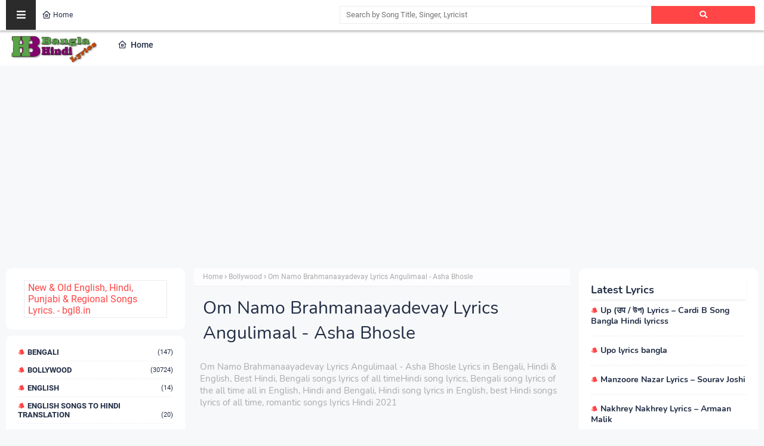

--- FILE ---
content_type: text/html; charset=utf-8
request_url: https://www.google.com/recaptcha/api2/aframe
body_size: 267
content:
<!DOCTYPE HTML><html><head><meta http-equiv="content-type" content="text/html; charset=UTF-8"></head><body><script nonce="OiL4SmhxH5ut95Ya8CyMqw">/** Anti-fraud and anti-abuse applications only. See google.com/recaptcha */ try{var clients={'sodar':'https://pagead2.googlesyndication.com/pagead/sodar?'};window.addEventListener("message",function(a){try{if(a.source===window.parent){var b=JSON.parse(a.data);var c=clients[b['id']];if(c){var d=document.createElement('img');d.src=c+b['params']+'&rc='+(localStorage.getItem("rc::a")?sessionStorage.getItem("rc::b"):"");window.document.body.appendChild(d);sessionStorage.setItem("rc::e",parseInt(sessionStorage.getItem("rc::e")||0)+1);localStorage.setItem("rc::h",'1769403513748');}}}catch(b){}});window.parent.postMessage("_grecaptcha_ready", "*");}catch(b){}</script></body></html>

--- FILE ---
content_type: text/javascript; charset=UTF-8
request_url: https://www.bengali-hindi-lyrics.com/feeds/posts/default/-/Bollywood?alt=json-in-script&max-results=3&callback=jQuery224008308139503697287_1769403511735&_=1769403511736
body_size: 3959
content:
// API callback
jQuery224008308139503697287_1769403511735({"version":"1.0","encoding":"UTF-8","feed":{"xmlns":"http://www.w3.org/2005/Atom","xmlns$openSearch":"http://a9.com/-/spec/opensearchrss/1.0/","xmlns$blogger":"http://schemas.google.com/blogger/2008","xmlns$georss":"http://www.georss.org/georss","xmlns$gd":"http://schemas.google.com/g/2005","xmlns$thr":"http://purl.org/syndication/thread/1.0","id":{"$t":"tag:blogger.com,1999:blog-3994511747370452970"},"updated":{"$t":"2025-10-22T00:32:11.263+05:30"},"category":[{"term":"Bollywood"},{"term":"Bengali"},{"term":"Hindi"},{"term":"Punjabi"},{"term":"English Songs to Hindi Translation"},{"term":"English"},{"term":"Arabic"}],"title":{"type":"text","$t":"Lyrics in Bengali, Hindi \u0026amp; English, Best Hindi, Bengali songs lyrics of all time"},"subtitle":{"type":"html","$t":"Hindi song lyrics, Bengali song lyrics of the all time all in English, Hindi and Bengali, Hindi song lyrics in English, best Hindi songs lyrics of all time, romantic songs lyrics Hindi 2021"},"link":[{"rel":"http://schemas.google.com/g/2005#feed","type":"application/atom+xml","href":"https:\/\/www.bengali-hindi-lyrics.com\/feeds\/posts\/default"},{"rel":"self","type":"application/atom+xml","href":"https:\/\/www.blogger.com\/feeds\/3994511747370452970\/posts\/default\/-\/Bollywood?alt=json-in-script\u0026max-results=3"},{"rel":"alternate","type":"text/html","href":"https:\/\/www.bengali-hindi-lyrics.com\/search\/label\/Bollywood"},{"rel":"hub","href":"http://pubsubhubbub.appspot.com/"},{"rel":"next","type":"application/atom+xml","href":"https:\/\/www.blogger.com\/feeds\/3994511747370452970\/posts\/default\/-\/Bollywood\/-\/Bollywood?alt=json-in-script\u0026start-index=4\u0026max-results=3"}],"author":[{"name":{"$t":"Unknown"},"email":{"$t":"noreply@blogger.com"},"gd$image":{"rel":"http://schemas.google.com/g/2005#thumbnail","width":"16","height":"16","src":"https:\/\/img1.blogblog.com\/img\/b16-rounded.gif"}}],"generator":{"version":"7.00","uri":"http://www.blogger.com","$t":"Blogger"},"openSearch$totalResults":{"$t":"30724"},"openSearch$startIndex":{"$t":"1"},"openSearch$itemsPerPage":{"$t":"3"},"entry":[{"id":{"$t":"tag:blogger.com,1999:blog-3994511747370452970.post-1522123200605860750"},"published":{"$t":"2022-05-19T12:43:00.004+05:30"},"updated":{"$t":"2022-05-19T12:43:39.753+05:30"},"category":[{"scheme":"http://www.blogger.com/atom/ns#","term":"Bollywood"}],"title":{"type":"text","$t":"De Taali Lyrics – Bhool Bhulaiyaa 2"},"content":{"type":"html","$t":"\u003Cscript\u003Evar ListT = 'sadasdasdadasd'\u003C\/script\u003E\n\n\u003Cdiv class=\"com\"\u003E\u003Cbutton class=\"button button0\"\u003E\u003Cb\u003EJump To\u003C\/b\u003E\u003C\/button\u003E  \u003Ca href=\"#Lyrics\"\u003E\u003Cbutton class=\"button button1\"\u003Elyrics\u003C\/button\u003E\u003C\/a\u003E  \u003Ca href=\"#More\"\u003E\u003Cbutton class=\"button button2\"\u003EMore lyrics\u003C\/button\u003E\u003C\/a\u003E\u003C\/div\u003E\n\u003Cdiv class=\"pros-cons-container\"\u003E\u003Cdiv class=\"pros-container\"\u003E\u003Ch2 class=\"heading\"\u003EImage\u003C\/h2\u003E\u003Cul class=\"pros\"\u003E\n  \n\u003Cdiv class=\"separator\" style=\"clear: both;\"\u003E\u003Ca href=\"https:\/\/blogger.googleusercontent.com\/img\/b\/R29vZ2xl\/AVvXsEhvogeQM-FR08sVh1E6nrQoLrCRnQ0jHLHsr5jzNeyuqd8nb2ZYpV_Pa7FQ9HTT28k7SaNQ5iNwYFxDFDj8dyTdJGjGYDtk_BwBOlT7JwWjiJjZ9M6F1VqolQiZ-SSycZjNz0JEEf4n8qiWheGyfuIGCHQAyKI7fWM9uRL9AQt-236saUyGpYEwqvyf\/s300\/de-taali-bhool-bhulaiyaa-2-300x169.jpg\" style=\"display: block; padding: 1em 0; text-align: center; \"\u003E\u003Cimg alt=\"\" border=\"0\" width=\"320\" data-original-height=\"169\" data-original-width=\"300\" src=\"https:\/\/blogger.googleusercontent.com\/img\/b\/R29vZ2xl\/AVvXsEhvogeQM-FR08sVh1E6nrQoLrCRnQ0jHLHsr5jzNeyuqd8nb2ZYpV_Pa7FQ9HTT28k7SaNQ5iNwYFxDFDj8dyTdJGjGYDtk_BwBOlT7JwWjiJjZ9M6F1VqolQiZ-SSycZjNz0JEEf4n8qiWheGyfuIGCHQAyKI7fWM9uRL9AQt-236saUyGpYEwqvyf\/s320\/de-taali-bhool-bhulaiyaa-2-300x169.jpg\"\/\u003E\u003C\/a\u003E\u003C\/div\u003E\n\u003C\/ul\u003E\n\u003Cul class=\"pros\"\u003E\n  \nImage Lyrics\n\u003C\/ul\u003E\n\u003C\/div\u003E\n\u003Cdiv class=\"cons-container\"\u003E\u003Ch2 class=\"heading\"\u003EInfo\u003C\/h2\u003E\u003Cul class=\"cons\" style=\"text-align: left;\"\u003E\u003Cli\u003ESong:\u003Cspan style=\"white-space: pre;\"\u003E\t\u003C\/span\u003EDe Taali\u003C\/li\u003E\u003Cli\u003EMovie:\u003Cspan style=\"white-space: pre;\"\u003E\t\u003C\/span\u003EBhool Bhulaiyaa 2\u003C\/li\u003E\u003Cli\u003ESinger:\u003Cspan style=\"white-space: pre;\"\u003E\t\u003C\/span\u003EArmaan Malik, Yo Yo Honey Singh, Shashwat Singh\u003C\/li\u003E\u003Cli\u003ELyrics:\u003Cspan style=\"white-space: pre;\"\u003E\t\u003C\/span\u003EAmitabh Bhattacharya\u003C\/li\u003E\u003Cli\u003EMusic:\u003Cspan style=\"white-space: pre;\"\u003E\t\u003C\/span\u003EPritam\u003C\/li\u003E\u003Cli\u003EStarring:\u003Cspan style=\"white-space: pre;\"\u003E\t\u003C\/span\u003EKartik Aaryan, Kiara Advani\u003C\/li\u003E\u003Cli\u003ELabel:\u003Cspan style=\"white-space: pre;\"\u003E\t\u003C\/span\u003ET-Series\u003C\/li\u003E\u003C\/ul\u003E\u003C\/div\u003E\u003C\/div\u003E\n\n\u003Cdiv class=\"pros-cons-container\"\u003E\u003Cdiv class=\"pros2-container\"\u003E\u003Ch2 class=\"heading\" id=\"Lyrics\"\u003Elyrics\u003C\/h2\u003E\n\u003Cul class=\"pros\" id=\"advertisement\"\u003E\u003Cul class=\"pros\" id=\"advertisement\"\u003EKashton Ko Harne Wali\u003C\/ul\u003E\u003Cul class=\"pros\" id=\"advertisement\"\u003EHar Jholi Bharne Wali\u003C\/ul\u003E\u003Cul class=\"pros\" id=\"advertisement\"\u003ERaja Ho Ya Malang Ho\u003C\/ul\u003E\u003Cul class=\"pros\" id=\"advertisement\"\u003EHar Koyi Tera Sawali\u003C\/ul\u003E\u003Cul class=\"pros\" id=\"advertisement\"\u003E\u003Cbr \/\u003E\u003C\/ul\u003E\u003Cul class=\"pros\" id=\"advertisement\"\u003EHumne Hindi Ki Kavita\u003C\/ul\u003E\u003Cul class=\"pros\" id=\"advertisement\"\u003EAngrezi Pop Mein Daali\u003C\/ul\u003E\u003Cul class=\"pros\" id=\"advertisement\"\u003EGaane Mein Swag Hai Lekin\u003C\/ul\u003E\u003Cul class=\"pros\" id=\"advertisement\"\u003EMann Mein Feeling Sharaddha Wali\u003C\/ul\u003E\u003Cul class=\"pros\" id=\"advertisement\"\u003E\u003Cbr \/\u003E\u003C\/ul\u003E\u003Cul class=\"pros\" id=\"advertisement\"\u003ESooni Sooni Dil Ki Daali Ho Ho\u003C\/ul\u003E\u003Cul class=\"pros\" id=\"advertisement\"\u003EKab Milegi Sapnon Wali Ho\u003C\/ul\u003E\u003Cul class=\"pros\" id=\"advertisement\"\u003EMeri Naiya Par Laga De Ho\u003C\/ul\u003E\u003Cul class=\"pros\" id=\"advertisement\"\u003EArey Sabke Bigde Kaam Banane Wali\u003C\/ul\u003E\u003Cul class=\"pros\" id=\"advertisement\"\u003E\u003Cbr \/\u003E\u003C\/ul\u003E\u003Cul class=\"pros\" id=\"advertisement\"\u003ETera Vachan Na Jaaye Khaali\u003C\/ul\u003E\u003Cul class=\"pros\" id=\"advertisement\"\u003EDe Taali De Taali De Taali Hmm\u003C\/ul\u003E\u003Cul class=\"pros\" id=\"advertisement\"\u003EDe Taali De Taali De Taali De De\u003C\/ul\u003E\u003Cul class=\"pros\" id=\"advertisement\"\u003EDe Taali De Taali De Taali\u003C\/ul\u003E\u003Cul class=\"pros\" id=\"advertisement\"\u003EChiki Dum Dum\u003C\/ul\u003E\u003Cul class=\"pros\" id=\"advertisement\"\u003E\u003Cbr \/\u003E\u003C\/ul\u003E\u003Cul class=\"pros\" id=\"advertisement\"\u003EDe Taali De Taali De Taali\u003C\/ul\u003E\u003Cul class=\"pros\" id=\"advertisement\"\u003EDe Taali De Taali De Taali Hmm\u003C\/ul\u003E\u003Cul class=\"pros\" id=\"advertisement\"\u003EDe Taali De Taali\u003C\/ul\u003E\u003Cul class=\"pros\" id=\"advertisement\"\u003ETera Vachan Na Jaaye Khaali\u003C\/ul\u003E\u003Cul class=\"pros\" id=\"advertisement\"\u003E\u003Cbr \/\u003E\u003C\/ul\u003E\u003Cul class=\"pros\" id=\"advertisement\"\u003EIsko Patola Dhuandhaar Chahiye\u003C\/ul\u003E\u003Cul class=\"pros\" id=\"advertisement\"\u003ENa Selfie Khichane Wali Star Chahiye\u003C\/ul\u003E\u003Cul class=\"pros\" id=\"advertisement\"\u003EHey Jo Bime Ki Rakam Jaisa Badhta Rahe\u003C\/ul\u003E\u003Cul class=\"pros\" id=\"advertisement\"\u003EWoh Sasta Tikau Wala Pyar Chahiye Hmm\u003C\/ul\u003E\u003Cul class=\"pros\" id=\"advertisement\"\u003E\u003Cbr \/\u003E\u003C\/ul\u003E\u003Cul class=\"pros\" id=\"advertisement\"\u003EChehre Toh Lakhon Ke Haseen Hain Lage\u003C\/ul\u003E\u003Cul class=\"pros\" id=\"advertisement\"\u003EDilon Ki Jagah Jinke Machine Hain Lage\u003C\/ul\u003E\u003Cul class=\"pros\" id=\"advertisement\"\u003EJo Dikhti Ho Jaisi Ho Asal Mein Wahi\u003C\/ul\u003E\u003Cul class=\"pros\" id=\"advertisement\"\u003EWoh Sache Dil Wali Dildaar Chahiye\u003C\/ul\u003E\u003Cul class=\"pros\" id=\"advertisement\"\u003E\u003Cbr \/\u003E\u003C\/ul\u003E\u003Cul class=\"pros\" id=\"advertisement\"\u003EHo Jiske Hathon Madira Jaisi Ho Ho\u003C\/ul\u003E\u003Cul class=\"pros\" id=\"advertisement\"\u003ELagti Ho Ek Chai Ki Pyali Ho Ho\u003C\/ul\u003E\u003Cul class=\"pros\" id=\"advertisement\"\u003EUsse Introduce Kara De Ho Ho\u003C\/ul\u003E\u003Cul class=\"pros\" id=\"advertisement\"\u003EArey Sabke Phoote Bhaag Jagane Wali\u003C\/ul\u003E\u003Cul class=\"pros\" id=\"advertisement\"\u003E\u003Cbr \/\u003E\u003C\/ul\u003E\u003Cul class=\"pros\" id=\"advertisement\"\u003ETera Vachan Na Jaaye Khaali\u003C\/ul\u003E\u003Cul class=\"pros\" id=\"advertisement\"\u003EDe Taali De Taali De Taali Hmm\u003C\/ul\u003E\u003Cul class=\"pros\" id=\"advertisement\"\u003EDe Taali De Taali De Taali De De\u003C\/ul\u003E\u003Cul class=\"pros\" id=\"advertisement\"\u003EDe Taali De Taali De Taali\u003C\/ul\u003E\u003Cul class=\"pros\" id=\"advertisement\"\u003EChiki Dum Dum\u003C\/ul\u003E\u003Cul class=\"pros\" id=\"advertisement\"\u003E\u003Cbr \/\u003E\u003C\/ul\u003E\u003Cul class=\"pros\" id=\"advertisement\"\u003EDe Taali De Taali\u003C\/ul\u003E\u003Cul class=\"pros\" id=\"advertisement\"\u003ETera Vachan Na Jaaye Khaali\u003C\/ul\u003E\u003Cul class=\"pros\" id=\"advertisement\"\u003E\u003Cbr \/\u003E\u003C\/ul\u003E\u003Cul class=\"pros\" id=\"advertisement\"\u003EMain Ladka Bigda Chhalaru\u003C\/ul\u003E\u003Cul class=\"pros\" id=\"advertisement\"\u003ETujhko Dil Se Main Pukaarun\u003C\/ul\u003E\u003Cul class=\"pros\" id=\"advertisement\"\u003EAaj Apni Nazron Se\u003C\/ul\u003E\u003Cul class=\"pros\" id=\"advertisement\"\u003EMain Teri Nazar Utaarun\u003C\/ul\u003E\u003Cul class=\"pros\" id=\"advertisement\"\u003E\u003Cbr \/\u003E\u003C\/ul\u003E\u003Cul class=\"pros\" id=\"advertisement\"\u003EHaarun Baar Baar Main\u003C\/ul\u003E\u003Cul class=\"pros\" id=\"advertisement\"\u003EToh Bhi Aaye Maza Khel Ke\u003C\/ul\u003E\u003Cul class=\"pros\" id=\"advertisement\"\u003ETeri Aankhein Gehri\u003C\/ul\u003E\u003Cul class=\"pros\" id=\"advertisement\"\u003EJitne Mere Kuyein Tel Ke\u003C\/ul\u003E\u003Cul class=\"pros\" id=\"advertisement\"\u003E\u003Cbr \/\u003E\u003C\/ul\u003E\u003Cul class=\"pros\" id=\"advertisement\"\u003EAisa Kyun Kar Rahi Ae\u003C\/ul\u003E\u003Cul class=\"pros\" id=\"advertisement\"\u003EAisa Kyun Kar Rahi Ae\u003C\/ul\u003E\u003Cul class=\"pros\" id=\"advertisement\"\u003EDimaag Pehle Se Kharaab\u003C\/ul\u003E\u003Cul class=\"pros\" id=\"advertisement\"\u003ENiyat Kyun Kar Rahi Ae\u003C\/ul\u003E\u003Cul class=\"pros\" id=\"advertisement\"\u003E\u003Cbr \/\u003E\u003C\/ul\u003E\u003Cul class=\"pros\" id=\"advertisement\"\u003ETere Aashiq Hain Mawali\u003C\/ul\u003E\u003Cul class=\"pros\" id=\"advertisement\"\u003EMujhko Na Samajhiyo Jaali\u003C\/ul\u003E\u003Cul class=\"pros\" id=\"advertisement\"\u003EKarun Rap Na Kawali Kyonki\u003C\/ul\u003E\u003Cul class=\"pros\" id=\"advertisement\"\u003ETera Vachan Na Jaaye Khaali\u003C\/ul\u003E\u003Cul class=\"pros\" id=\"advertisement\"\u003E\u003Cbr \/\u003E\u003C\/ul\u003E\u003Cul class=\"pros\" id=\"advertisement\"\u003EDe Taali De Taali De Taali\u003C\/ul\u003E\u003Cul class=\"pros\" id=\"advertisement\"\u003EDe Taali De Taali De Taali\u003C\/ul\u003E\u003Cul class=\"pros\" id=\"advertisement\"\u003EDe Taali De Taali De Taali\u003C\/ul\u003E\u003Cul class=\"pros\" id=\"advertisement\"\u003EDe Taali De Taali De Taali\u003C\/ul\u003E\u003Cul class=\"pros\" id=\"advertisement\"\u003EDe Taali De Taali\u003C\/ul\u003E\u003Cul class=\"pros\" id=\"advertisement\"\u003ETera Vachan Na Jaaye Khaali\u003C\/ul\u003E\u003C\/ul\u003E\u003C\/div\u003E\n\u003Cdiv class=\"cons2-container\"\u003E\n\u003Ch2 class=\"heading\"\u003EYoutube Video\u003C\/h2\u003E\n\u003Cul class=\"cons\"\u003E\n\n \u003Ciframe allowfullscreen=\"\" class=\"BLOG_video_class\" height=\"189\" src=\"https:\/\/www.youtube.com\/embed\/24VdCJo-FIA\" width=\"285\" youtube-src-id=\"soooooooooooooooooooon\"\u003E\u003C\/iframe\u003E\n\u003C\/ul\u003E\u003C\/div\u003E\u003C\/div\u003E\n\n\u003Cdiv class=\"pros-cons-container\"\u003E\u003Cdiv class=\"pros3-container\"\u003E\u003Ch2 class=\"heading\" id=\"Hin\"\u003Elyrics\u003C\/h2\u003E\n\u003Cul class=\"pros\"\u003E\n  \n  soon\n  \n  \u003C\/ul\u003E\u003C\/div\u003E\n\u003Cdiv class=\"cons3-container\"\u003E\n\u003Ch2 class=\"heading\" id=\"Ben\"\u003Elyrics\u003C\/h2\u003E\n\u003Cul class=\"cons\"\u003E\n  \n  soon\n  \n  \u003C\/ul\u003E\u003C\/div\u003E\u003C\/div\u003E"},"link":[{"rel":"edit","type":"application/atom+xml","href":"https:\/\/www.blogger.com\/feeds\/3994511747370452970\/posts\/default\/1522123200605860750"},{"rel":"self","type":"application/atom+xml","href":"https:\/\/www.blogger.com\/feeds\/3994511747370452970\/posts\/default\/1522123200605860750"},{"rel":"alternate","type":"text/html","href":"https:\/\/www.bengali-hindi-lyrics.com\/2022\/05\/de-taali-lyrics-bhool-bhulaiyaa-2.html","title":"De Taali Lyrics – Bhool Bhulaiyaa 2"}],"author":[{"name":{"$t":"Unknown"},"email":{"$t":"noreply@blogger.com"},"gd$image":{"rel":"http://schemas.google.com/g/2005#thumbnail","width":"16","height":"16","src":"https:\/\/img1.blogblog.com\/img\/b16-rounded.gif"}}],"media$thumbnail":{"xmlns$media":"http://search.yahoo.com/mrss/","url":"https:\/\/blogger.googleusercontent.com\/img\/b\/R29vZ2xl\/AVvXsEhvogeQM-FR08sVh1E6nrQoLrCRnQ0jHLHsr5jzNeyuqd8nb2ZYpV_Pa7FQ9HTT28k7SaNQ5iNwYFxDFDj8dyTdJGjGYDtk_BwBOlT7JwWjiJjZ9M6F1VqolQiZ-SSycZjNz0JEEf4n8qiWheGyfuIGCHQAyKI7fWM9uRL9AQt-236saUyGpYEwqvyf\/s72-c\/de-taali-bhool-bhulaiyaa-2-300x169.jpg","height":"72","width":"72"}},{"id":{"$t":"tag:blogger.com,1999:blog-3994511747370452970.post-128956292274218274"},"published":{"$t":"2022-05-19T12:42:00.003+05:30"},"updated":{"$t":"2022-05-19T12:42:36.035+05:30"},"category":[{"scheme":"http://www.blogger.com/atom/ns#","term":"Bollywood"}],"title":{"type":"text","$t":"Hero Lyrics – Jungle Cry | Jubin Nautiyal"},"content":{"type":"html","$t":"\u003Cscript\u003Evar ListT = 'sadasdasdadasd'\u003C\/script\u003E\n\n\u003Cdiv class=\"com\"\u003E\u003Cbutton class=\"button button0\"\u003E\u003Cb\u003EJump To\u003C\/b\u003E\u003C\/button\u003E  \u003Ca href=\"#Lyrics\"\u003E\u003Cbutton class=\"button button1\"\u003Elyrics\u003C\/button\u003E\u003C\/a\u003E  \u003Ca href=\"#More\"\u003E\u003Cbutton class=\"button button2\"\u003EMore lyrics\u003C\/button\u003E\u003C\/a\u003E\u003C\/div\u003E\n\u003Cdiv class=\"pros-cons-container\"\u003E\u003Cdiv class=\"pros-container\"\u003E\u003Ch2 class=\"heading\"\u003EImage\u003C\/h2\u003E\u003Cul class=\"pros\"\u003E\n  \n\u003Cimg border=\"0\" data-original-height=\"300\" data-original-width=\"225\" src=\"https:\/\/img.youtube.com\/vi\/UwY2QnXAao0\/maxresdefault.jpg\" \/\u003E\n\u003C\/ul\u003E\n\u003Cul class=\"pros\"\u003E\n  \nImage Lyrics\n\u003C\/ul\u003E\n\u003C\/div\u003E\n\u003Cdiv class=\"cons-container\"\u003E\u003Ch2 class=\"heading\"\u003EInfo\u003C\/h2\u003E\u003Cul class=\"cons\" style=\"text-align: left;\"\u003E\u003Cli\u003ESong:\u003Cspan style=\"white-space: pre;\"\u003E\t\u003C\/span\u003EHero\u003C\/li\u003E\u003Cli\u003EMovie:\u003Cspan style=\"white-space: pre;\"\u003E\t\u003C\/span\u003EJungle Cry\u003C\/li\u003E\u003Cli\u003ESinger:\u003Cspan style=\"white-space: pre;\"\u003E\t\u003C\/span\u003EJubin Nautiyal\u003C\/li\u003E\u003Cli\u003ELyrics:\u003Cspan style=\"white-space: pre;\"\u003E\t\u003C\/span\u003EPalaash Muchhal, Shailendra Ji\u003C\/li\u003E\u003Cli\u003EMusic:\u003Cspan style=\"white-space: pre;\"\u003E\t\u003C\/span\u003EPalash Muchhal\u003C\/li\u003E\u003Cli\u003EStarring:\u003Cspan style=\"white-space: pre;\"\u003E\t\u003C\/span\u003EAbhay Deol, Emily Shah\u003C\/li\u003E\u003Cli\u003ELabel:\u003Cspan style=\"white-space: pre;\"\u003E\t\u003C\/span\u003ESony Music India\u003C\/li\u003E\u003C\/ul\u003E\u003C\/div\u003E\u003C\/div\u003E\n\n\u003Cdiv class=\"pros-cons-container\"\u003E\u003Cdiv class=\"pros2-container\"\u003E\u003Ch2 class=\"heading\" id=\"Lyrics\"\u003Elyrics\u003C\/h2\u003E\n\u003Cul class=\"pros\" id=\"advertisement\"\u003E\u003Cul class=\"pros\" id=\"advertisement\"\u003ETu Zinda Hai\u003C\/ul\u003E\u003Cul class=\"pros\" id=\"advertisement\"\u003ETu Zindagi Ki Jeet Mein Yaqeen Kar\u003C\/ul\u003E\u003Cul class=\"pros\" id=\"advertisement\"\u003EAgar Kahin Hai Swarg Toh\u003C\/ul\u003E\u003Cul class=\"pros\" id=\"advertisement\"\u003EUtaar La Zameen Par\u003C\/ul\u003E\u003Cul class=\"pros\" id=\"advertisement\"\u003E\u003Cbr \/\u003E\u003C\/ul\u003E\u003Cul class=\"pros\" id=\"advertisement\"\u003ETu Zinda Hai\u003C\/ul\u003E\u003Cul class=\"pros\" id=\"advertisement\"\u003ETu Zindagi Ki Jeet Mein Yaqeen Kar\u003C\/ul\u003E\u003Cul class=\"pros\" id=\"advertisement\"\u003EAgar Kahin Hai Swarg Toh\u003C\/ul\u003E\u003Cul class=\"pros\" id=\"advertisement\"\u003EUtaar La Zameen Par\u003C\/ul\u003E\u003Cul class=\"pros\" id=\"advertisement\"\u003E\u003Cbr \/\u003E\u003C\/ul\u003E\u003Cul class=\"pros\" id=\"advertisement\"\u003EGhamon Ke Aur Char Din\u003C\/ul\u003E\u003Cul class=\"pros\" id=\"advertisement\"\u003ESitam Ke Aur Char Din\u003C\/ul\u003E\u003Cul class=\"pros\" id=\"advertisement\"\u003EGuzar Bhi Jayenge Yeh Din\u003C\/ul\u003E\u003Cul class=\"pros\" id=\"advertisement\"\u003EGuzar Gaye Hazaar Din\u003C\/ul\u003E\u003Cul class=\"pros\" id=\"advertisement\"\u003E\u003Cbr \/\u003E\u003C\/ul\u003E\u003Cul class=\"pros\" id=\"advertisement\"\u003EHero\u003C\/ul\u003E\u003Cul class=\"pros\" id=\"advertisement\"\u003EHero\u003C\/ul\u003E\u003Cul class=\"pros\" id=\"advertisement\"\u003EBanega Kal Tera Hai Kal\u003C\/ul\u003E\u003Cul class=\"pros\" id=\"advertisement\"\u003EHero\u003C\/ul\u003E\u003Cul class=\"pros\" id=\"advertisement\"\u003EBanega Kal Banega Kal\u003C\/ul\u003E\u003Cul class=\"pros\" id=\"advertisement\"\u003EHero\u003C\/ul\u003E\u003Cul class=\"pros\" id=\"advertisement\"\u003EHai Tera Kal Hai Tera Kal\u003C\/ul\u003E\u003Cul class=\"pros\" id=\"advertisement\"\u003E\u003Cbr \/\u003E\u003C\/ul\u003E\u003Cul class=\"pros\" id=\"advertisement\"\u003EHumare Karwaan Ko\u003C\/ul\u003E\u003Cul class=\"pros\" id=\"advertisement\"\u003EManzilon Ka Intezaar Hai\u003C\/ul\u003E\u003Cul class=\"pros\" id=\"advertisement\"\u003EYeh Aandhiyon Ye Bijliyon\u003C\/ul\u003E\u003Cul class=\"pros\" id=\"advertisement\"\u003EKi Peeth Par Sawaar Hai\u003C\/ul\u003E\u003Cul class=\"pros\" id=\"advertisement\"\u003E\u003Cbr \/\u003E\u003C\/ul\u003E\u003Cul class=\"pros\" id=\"advertisement\"\u003EHaan Humare Karwaan Ko\u003C\/ul\u003E\u003Cul class=\"pros\" id=\"advertisement\"\u003EManzilon Ka Intezaar Hai\u003C\/ul\u003E\u003Cul class=\"pros\" id=\"advertisement\"\u003EYeh Aandhiyon Ye Bijliyon\u003C\/ul\u003E\u003Cul class=\"pros\" id=\"advertisement\"\u003EKi Peeth Par Sawaar Hai\u003C\/ul\u003E\u003Cul class=\"pros\" id=\"advertisement\"\u003E\u003Cbr \/\u003E\u003C\/ul\u003E\u003Cul class=\"pros\" id=\"advertisement\"\u003ETu Aa Kadam Mila Ke Chal\u003C\/ul\u003E\u003Cul class=\"pros\" id=\"advertisement\"\u003EChalenge Ek Saath Hum\u003C\/ul\u003E\u003Cul class=\"pros\" id=\"advertisement\"\u003EAgar Kahin Hai Swarg Toh\u003C\/ul\u003E\u003Cul class=\"pros\" id=\"advertisement\"\u003EUtaar La Zameen Par\u003C\/ul\u003E\u003Cul class=\"pros\" id=\"advertisement\"\u003E\u003Cbr \/\u003E\u003C\/ul\u003E\u003Cul class=\"pros\" id=\"advertisement\"\u003EHero\u003C\/ul\u003E\u003Cul class=\"pros\" id=\"advertisement\"\u003EHero\u003C\/ul\u003E\u003Cul class=\"pros\" id=\"advertisement\"\u003EBanega Kal Tera Hai Kal\u003C\/ul\u003E\u003Cul class=\"pros\" id=\"advertisement\"\u003EHero\u003C\/ul\u003E\u003Cul class=\"pros\" id=\"advertisement\"\u003EBanega Kal Banega Kal\u003C\/ul\u003E\u003Cul class=\"pros\" id=\"advertisement\"\u003EHero\u003C\/ul\u003E\u003Cul class=\"pros\" id=\"advertisement\"\u003EHai Tera Kal Hai Tera Kal\u003C\/ul\u003E\u003Cul class=\"pros\" id=\"advertisement\"\u003E\u003Cbr \/\u003E\u003C\/ul\u003E\u003Cul class=\"pros\" id=\"advertisement\"\u003EHero\u003C\/ul\u003E\u003Cul class=\"pros\" id=\"advertisement\"\u003EHero\u003C\/ul\u003E\u003Cul class=\"pros\" id=\"advertisement\"\u003EHero\u003C\/ul\u003E\u003C\/ul\u003E\u003C\/div\u003E\n\u003Cdiv class=\"cons2-container\"\u003E\n\u003Ch2 class=\"heading\"\u003EYoutube Video\u003C\/h2\u003E\n\u003Cul class=\"cons\"\u003E\n\n \u003Ciframe allowfullscreen=\"\" class=\"BLOG_video_class\" height=\"189\" src=\"https:\/\/www.youtube.com\/embed\/UwY2QnXAao0\" width=\"285\" youtube-src-id=\"soooooooooooooooooooon\"\u003E\u003C\/iframe\u003E\n\u003C\/ul\u003E\u003C\/div\u003E\u003C\/div\u003E\n\n\u003Cdiv class=\"pros-cons-container\"\u003E\u003Cdiv class=\"pros3-container\"\u003E\u003Ch2 class=\"heading\" id=\"Hin\"\u003Elyrics\u003C\/h2\u003E\n\u003Cul class=\"pros\"\u003E\n  \n  soon\n  \n  \u003C\/ul\u003E\u003C\/div\u003E\n\u003Cdiv class=\"cons3-container\"\u003E\n\u003Ch2 class=\"heading\" id=\"Ben\"\u003Elyrics\u003C\/h2\u003E\n\u003Cul class=\"cons\"\u003E\n  \n  soon\n  \n  \u003C\/ul\u003E\u003C\/div\u003E\u003C\/div\u003E"},"link":[{"rel":"edit","type":"application/atom+xml","href":"https:\/\/www.blogger.com\/feeds\/3994511747370452970\/posts\/default\/128956292274218274"},{"rel":"self","type":"application/atom+xml","href":"https:\/\/www.blogger.com\/feeds\/3994511747370452970\/posts\/default\/128956292274218274"},{"rel":"alternate","type":"text/html","href":"https:\/\/www.bengali-hindi-lyrics.com\/2022\/05\/hero-lyrics-jungle-cry-jubin-nautiyal.html","title":"Hero Lyrics – Jungle Cry | Jubin Nautiyal"}],"author":[{"name":{"$t":"Unknown"},"email":{"$t":"noreply@blogger.com"},"gd$image":{"rel":"http://schemas.google.com/g/2005#thumbnail","width":"16","height":"16","src":"https:\/\/img1.blogblog.com\/img\/b16-rounded.gif"}}],"media$thumbnail":{"xmlns$media":"http://search.yahoo.com/mrss/","url":"https:\/\/img.youtube.com\/vi\/UwY2QnXAao0\/default.jpg","height":"72","width":"72"}},{"id":{"$t":"tag:blogger.com,1999:blog-3994511747370452970.post-8374397797892989736"},"published":{"$t":"2022-05-19T12:41:00.005+05:30"},"updated":{"$t":"2022-05-19T12:41:44.047+05:30"},"category":[{"scheme":"http://www.blogger.com/atom/ns#","term":"Bollywood"}],"title":{"type":"text","$t":"Parda Daari Lyrics – Janhit Mein Jaari | Dhvani Bhanushali"},"content":{"type":"html","$t":"\u003Cscript\u003Evar ListT = 'sadasdasdadasd'\u003C\/script\u003E\n\n\u003Cdiv class=\"com\"\u003E\u003Cbutton class=\"button button0\"\u003E\u003Cb\u003EJump To\u003C\/b\u003E\u003C\/button\u003E  \u003Ca href=\"#Lyrics\"\u003E\u003Cbutton class=\"button button1\"\u003Elyrics\u003C\/button\u003E\u003C\/a\u003E  \u003Ca href=\"#More\"\u003E\u003Cbutton class=\"button button2\"\u003EMore lyrics\u003C\/button\u003E\u003C\/a\u003E\u003C\/div\u003E\n\u003Cdiv class=\"pros-cons-container\"\u003E\u003Cdiv class=\"pros-container\"\u003E\u003Ch2 class=\"heading\"\u003EImage\u003C\/h2\u003E\u003Cul class=\"pros\"\u003E\n  \n\u003Cimg border=\"0\" data-original-height=\"300\" data-original-width=\"225\" src=\"https:\/\/img.youtube.com\/vi\/YQFEBNqOz7c\/maxresdefault.jpg\" \/\u003E\n\u003C\/ul\u003E\n\u003Cul class=\"pros\"\u003E\n  \nImage Lyrics\n\u003C\/ul\u003E\n\u003C\/div\u003E\n\u003Cdiv class=\"cons-container\"\u003E\u003Ch2 class=\"heading\"\u003EInfo\u003C\/h2\u003E\u003Cul class=\"cons\" style=\"text-align: left;\"\u003E\u003Cli\u003ESong:\u003Cspan style=\"white-space: pre;\"\u003E\t\u003C\/span\u003EParda Daari\u003C\/li\u003E\u003Cli\u003EMovie:\u003Cspan style=\"white-space: pre;\"\u003E\t\u003C\/span\u003EJanhit Mein Jaari\u003C\/li\u003E\u003Cli\u003ESinger:\u003Cspan style=\"white-space: pre;\"\u003E\t\u003C\/span\u003EDhvani Bhanushali, Javed Ali\u003C\/li\u003E\u003Cli\u003ELyrics:\u003Cspan style=\"white-space: pre;\"\u003E\t\u003C\/span\u003ESameer Anjaan\u003C\/li\u003E\u003Cli\u003EMusic:\u003Cspan style=\"white-space: pre;\"\u003E\t\u003C\/span\u003EPrini Siddhant Madhav\u003C\/li\u003E\u003Cli\u003EStarring:\u003Cspan style=\"white-space: pre;\"\u003E\t\u003C\/span\u003ENushrat Bharucha, Anud Singh\u003C\/li\u003E\u003Cli\u003ELabel:\u003Cspan style=\"white-space: pre;\"\u003E\t\u003C\/span\u003EHitz Music\u003C\/li\u003E\u003C\/ul\u003E\u003C\/div\u003E\u003C\/div\u003E\n\n\u003Cdiv class=\"pros-cons-container\"\u003E\u003Cdiv class=\"pros2-container\"\u003E\u003Ch2 class=\"heading\" id=\"Lyrics\"\u003Elyrics\u003C\/h2\u003E\n\u003Cul class=\"pros\" id=\"advertisement\"\u003E\u003Cul class=\"pros\" id=\"advertisement\"\u003ETu Hai Mera Main Teri\u003C\/ul\u003E\u003Cul class=\"pros\" id=\"advertisement\"\u003EPhir Kaahe Ki Parda Daari Hai\u003C\/ul\u003E\u003Cul class=\"pros\" id=\"advertisement\"\u003ERang Tera\u003C\/ul\u003E\u003Cul class=\"pros\" id=\"advertisement\"\u003E\u003Cbr \/\u003E\u003C\/ul\u003E\u003Cul class=\"pros\" id=\"advertisement\"\u003EHo Rang Tera Aisa Chadha Ke\u003C\/ul\u003E\u003Cul class=\"pros\" id=\"advertisement\"\u003EMere Rang Pe Bhari Hai\u003C\/ul\u003E\u003Cul class=\"pros\" id=\"advertisement\"\u003ERang Tera Aisa Chadha Ke\u003C\/ul\u003E\u003Cul class=\"pros\" id=\"advertisement\"\u003EMere Rang Pe Bhari Hai\u003C\/ul\u003E\u003Cul class=\"pros\" id=\"advertisement\"\u003E\u003Cbr \/\u003E\u003C\/ul\u003E\u003Cul class=\"pros\" id=\"advertisement\"\u003EBewajah Hi Toh Nahi Hai\u003C\/ul\u003E\u003Cul class=\"pros\" id=\"advertisement\"\u003EMera Tumpe Marna\u003C\/ul\u003E\u003Cul class=\"pros\" id=\"advertisement\"\u003EMain Deewana Ho Gaya Hoon\u003C\/ul\u003E\u003Cul class=\"pros\" id=\"advertisement\"\u003EKeh Rahi Hai Duniya\u003C\/ul\u003E\u003Cul class=\"pros\" id=\"advertisement\"\u003E\u003Cbr \/\u003E\u003C\/ul\u003E\u003Cul class=\"pros\" id=\"advertisement\"\u003ETera Mera Vaasta Hai Sadiyon Ka\u003C\/ul\u003E\u003Cul class=\"pros\" id=\"advertisement\"\u003EMere Liye Tu Hawa Ka Mitha Jhonka\u003C\/ul\u003E\u003Cul class=\"pros\" id=\"advertisement\"\u003ETere Bina Subah Hoti Hai Kahin\u003C\/ul\u003E\u003Cul class=\"pros\" id=\"advertisement\"\u003EAur Din Kahin Hai Dhalta\u003C\/ul\u003E\u003Cul class=\"pros\" id=\"advertisement\"\u003E\u003Cbr \/\u003E\u003C\/ul\u003E\u003Cul class=\"pros\" id=\"advertisement\"\u003EHo Tu Hai Meri Main Tera\u003C\/ul\u003E\u003Cul class=\"pros\" id=\"advertisement\"\u003EPhir Kaahe Ki Parda Daari Hai\u003C\/ul\u003E\u003Cul class=\"pros\" id=\"advertisement\"\u003ERang Tera\u003C\/ul\u003E\u003Cul class=\"pros\" id=\"advertisement\"\u003E\u003Cbr \/\u003E\u003C\/ul\u003E\u003Cul class=\"pros\" id=\"advertisement\"\u003EHo Rang Tera Aisa Chadha Ke\u003C\/ul\u003E\u003Cul class=\"pros\" id=\"advertisement\"\u003EMere Rang Pe Bhari Hai\u003C\/ul\u003E\u003Cul class=\"pros\" id=\"advertisement\"\u003ERang Tera Aisa Chadha Ke\u003C\/ul\u003E\u003Cul class=\"pros\" id=\"advertisement\"\u003EMere Rang Pe Bhari Hai\u003C\/ul\u003E\u003Cul class=\"pros\" id=\"advertisement\"\u003E\u003Cbr \/\u003E\u003C\/ul\u003E\u003Cul class=\"pros\" id=\"advertisement\"\u003ETu Hi Tu Iraadon Mein\u003C\/ul\u003E\u003Cul class=\"pros\" id=\"advertisement\"\u003EMansoobon Mein Mere Shamil\u003C\/ul\u003E\u003Cul class=\"pros\" id=\"advertisement\"\u003EPoori Kaynat Mein\u003C\/ul\u003E\u003Cul class=\"pros\" id=\"advertisement\"\u003EEk Tu Hi Hai Mere Kaabil\u003C\/ul\u003E\u003Cul class=\"pros\" id=\"advertisement\"\u003E\u003Cbr \/\u003E\u003C\/ul\u003E\u003Cul class=\"pros\" id=\"advertisement\"\u003EHo Tujhko Palkon Pe Bithaun\u003C\/ul\u003E\u003Cul class=\"pros\" id=\"advertisement\"\u003EKe Tujhe Yaadon Mein Sajaun\u003C\/ul\u003E\u003Cul class=\"pros\" id=\"advertisement\"\u003EKhayalaton Mein Jazbaaton Mein\u003C\/ul\u003E\u003Cul class=\"pros\" id=\"advertisement\"\u003ETera Aks Mein Chhupaun\u003C\/ul\u003E\u003Cul class=\"pros\" id=\"advertisement\"\u003E\u003Cbr \/\u003E\u003C\/ul\u003E\u003Cul class=\"pros\" id=\"advertisement\"\u003ETere Bina Subah Hoti Hai Kahin\u003C\/ul\u003E\u003Cul class=\"pros\" id=\"advertisement\"\u003EAur Din Kahin Hai Dhalta\u003C\/ul\u003E\u003Cul class=\"pros\" id=\"advertisement\"\u003EHo Tu Hai Meri Mein Tera\u003C\/ul\u003E\u003Cul class=\"pros\" id=\"advertisement\"\u003EPhir Kaahe Ki Parda Daari Hai\u003C\/ul\u003E\u003Cul class=\"pros\" id=\"advertisement\"\u003ERang Tera\u003C\/ul\u003E\u003Cul class=\"pros\" id=\"advertisement\"\u003E\u003Cbr \/\u003E\u003C\/ul\u003E\u003Cul class=\"pros\" id=\"advertisement\"\u003EHo Rang Tera Aisa Chadha Ke\u003C\/ul\u003E\u003Cul class=\"pros\" id=\"advertisement\"\u003EMere Rang Pe Bhari Hai\u003C\/ul\u003E\u003Cul class=\"pros\" id=\"advertisement\"\u003ERang Tera Aisa Chadha Ke\u003C\/ul\u003E\u003Cul class=\"pros\" id=\"advertisement\"\u003EMere Rang Pe Bhari Hai\u003C\/ul\u003E\u003Cul class=\"pros\" id=\"advertisement\"\u003E\u003Cbr \/\u003E\u003C\/ul\u003E\u003Cul class=\"pros\" id=\"advertisement\"\u003EJanmon Ke Dore Se Bandha Hai\u003C\/ul\u003E\u003Cul class=\"pros\" id=\"advertisement\"\u003EPyar Ka Yeh Bandhan\u003C\/ul\u003E\u003Cul class=\"pros\" id=\"advertisement\"\u003ETeri Hi Dhun Gaata Rehta\u003C\/ul\u003E\u003Cul class=\"pros\" id=\"advertisement\"\u003EBanjara Mera Mann\u003C\/ul\u003E\u003Cul class=\"pros\" id=\"advertisement\"\u003E\u003Cbr \/\u003E\u003C\/ul\u003E\u003Cul class=\"pros\" id=\"advertisement\"\u003EHo Tujhko Saansein Nazrana Doon\u003C\/ul\u003E\u003Cul class=\"pros\" id=\"advertisement\"\u003EKe Mein Tujhpe Jaan Vaarun\u003C\/ul\u003E\u003Cul class=\"pros\" id=\"advertisement\"\u003ETere Dil Ko Jeet Loon Main\u003C\/ul\u003E\u003Cul class=\"pros\" id=\"advertisement\"\u003ETujhpe Saari Duniya Haarun\u003C\/ul\u003E\u003Cul class=\"pros\" id=\"advertisement\"\u003E\u003Cbr \/\u003E\u003C\/ul\u003E\u003Cul class=\"pros\" id=\"advertisement\"\u003ETere Bina Subah Hoti Hai Kahin\u003C\/ul\u003E\u003Cul class=\"pros\" id=\"advertisement\"\u003EAur Din Kahin Hai Dhalta\u003C\/ul\u003E\u003Cul class=\"pros\" id=\"advertisement\"\u003EHo Tu Hai Meri Mein Tera\u003C\/ul\u003E\u003Cul class=\"pros\" id=\"advertisement\"\u003EPhir Kaahe Ki Parda Daari Hai\u003C\/ul\u003E\u003Cul class=\"pros\" id=\"advertisement\"\u003ERang Tera\u003C\/ul\u003E\u003Cul class=\"pros\" id=\"advertisement\"\u003E\u003Cbr \/\u003E\u003C\/ul\u003E\u003Cul class=\"pros\" id=\"advertisement\"\u003EHo Rang Tera Aisa Chadha Ke\u003C\/ul\u003E\u003Cul class=\"pros\" id=\"advertisement\"\u003EMere Rang Pe Bhari Hai\u003C\/ul\u003E\u003Cul class=\"pros\" id=\"advertisement\"\u003ERang Tera Aisa Chadha Ke\u003C\/ul\u003E\u003Cul class=\"pros\" id=\"advertisement\"\u003EMere Rang Pe Bhari Hai\u003C\/ul\u003E\u003C\/ul\u003E\u003C\/div\u003E\n\u003Cdiv class=\"cons2-container\"\u003E\n\u003Ch2 class=\"heading\"\u003EYoutube Video\u003C\/h2\u003E\n\u003Cul class=\"cons\"\u003E\n\n \u003Ciframe allowfullscreen=\"\" class=\"BLOG_video_class\" height=\"189\" src=\"https:\/\/www.youtube.com\/embed\/YQFEBNqOz7c\" width=\"285\" youtube-src-id=\"soooooooooooooooooooon\"\u003E\u003C\/iframe\u003E\n\u003C\/ul\u003E\u003C\/div\u003E\u003C\/div\u003E\n\n\u003Cdiv class=\"pros-cons-container\"\u003E\u003Cdiv class=\"pros3-container\"\u003E\u003Ch2 class=\"heading\" id=\"Hin\"\u003Elyrics\u003C\/h2\u003E\n\u003Cul class=\"pros\"\u003E\n  \n  soon\n  \n  \u003C\/ul\u003E\u003C\/div\u003E\n\u003Cdiv class=\"cons3-container\"\u003E\n\u003Ch2 class=\"heading\" id=\"Ben\"\u003Elyrics\u003C\/h2\u003E\n\u003Cul class=\"cons\"\u003E\n  \n  soon\n  \n  \u003C\/ul\u003E\u003C\/div\u003E\u003C\/div\u003E"},"link":[{"rel":"edit","type":"application/atom+xml","href":"https:\/\/www.blogger.com\/feeds\/3994511747370452970\/posts\/default\/8374397797892989736"},{"rel":"self","type":"application/atom+xml","href":"https:\/\/www.blogger.com\/feeds\/3994511747370452970\/posts\/default\/8374397797892989736"},{"rel":"alternate","type":"text/html","href":"https:\/\/www.bengali-hindi-lyrics.com\/2022\/05\/parda-daari-lyrics-janhit-mein-jaari.html","title":"Parda Daari Lyrics – Janhit Mein Jaari | Dhvani Bhanushali"}],"author":[{"name":{"$t":"Unknown"},"email":{"$t":"noreply@blogger.com"},"gd$image":{"rel":"http://schemas.google.com/g/2005#thumbnail","width":"16","height":"16","src":"https:\/\/img1.blogblog.com\/img\/b16-rounded.gif"}}],"media$thumbnail":{"xmlns$media":"http://search.yahoo.com/mrss/","url":"https:\/\/img.youtube.com\/vi\/YQFEBNqOz7c\/default.jpg","height":"72","width":"72"}}]}});

--- FILE ---
content_type: text/javascript; charset=UTF-8
request_url: https://www.bengali-hindi-lyrics.com/feeds/posts/default?alt=json-in-script&max-results=10&callback=jQuery224008308139503697287_1769403511733&_=1769403511734
body_size: 11023
content:
// API callback
jQuery224008308139503697287_1769403511733({"version":"1.0","encoding":"UTF-8","feed":{"xmlns":"http://www.w3.org/2005/Atom","xmlns$openSearch":"http://a9.com/-/spec/opensearchrss/1.0/","xmlns$blogger":"http://schemas.google.com/blogger/2008","xmlns$georss":"http://www.georss.org/georss","xmlns$gd":"http://schemas.google.com/g/2005","xmlns$thr":"http://purl.org/syndication/thread/1.0","id":{"$t":"tag:blogger.com,1999:blog-3994511747370452970"},"updated":{"$t":"2025-10-22T00:32:11.263+05:30"},"category":[{"term":"Bollywood"},{"term":"Bengali"},{"term":"Hindi"},{"term":"Punjabi"},{"term":"English Songs to Hindi Translation"},{"term":"English"},{"term":"Arabic"}],"title":{"type":"text","$t":"Lyrics in Bengali, Hindi \u0026amp; English, Best Hindi, Bengali songs lyrics of all time"},"subtitle":{"type":"html","$t":"Hindi song lyrics, Bengali song lyrics of the all time all in English, Hindi and Bengali, Hindi song lyrics in English, best Hindi songs lyrics of all time, romantic songs lyrics Hindi 2021"},"link":[{"rel":"http://schemas.google.com/g/2005#feed","type":"application/atom+xml","href":"https:\/\/www.bengali-hindi-lyrics.com\/feeds\/posts\/default"},{"rel":"self","type":"application/atom+xml","href":"https:\/\/www.blogger.com\/feeds\/3994511747370452970\/posts\/default?alt=json-in-script\u0026max-results=10"},{"rel":"alternate","type":"text/html","href":"https:\/\/www.bengali-hindi-lyrics.com\/"},{"rel":"hub","href":"http://pubsubhubbub.appspot.com/"},{"rel":"next","type":"application/atom+xml","href":"https:\/\/www.blogger.com\/feeds\/3994511747370452970\/posts\/default?alt=json-in-script\u0026start-index=11\u0026max-results=10"}],"author":[{"name":{"$t":"Unknown"},"email":{"$t":"noreply@blogger.com"},"gd$image":{"rel":"http://schemas.google.com/g/2005#thumbnail","width":"16","height":"16","src":"https:\/\/img1.blogblog.com\/img\/b16-rounded.gif"}}],"generator":{"version":"7.00","uri":"http://www.blogger.com","$t":"Blogger"},"openSearch$totalResults":{"$t":"31152"},"openSearch$startIndex":{"$t":"1"},"openSearch$itemsPerPage":{"$t":"10"},"entry":[{"id":{"$t":"tag:blogger.com,1999:blog-3994511747370452970.post-4063975849016514135"},"published":{"$t":"2022-10-29T10:45:00.001+05:30"},"updated":{"$t":"2022-10-29T10:45:23.712+05:30"},"category":[{"scheme":"http://www.blogger.com/atom/ns#","term":"English"}],"title":{"type":"text","$t":"Up (उप \/ উপ) Lyrics – Cardi B Song Bangla Hindi lyricss"},"content":{"type":"html","$t":"\n\n\n\u003Ch3 style=\"text-align: left;\"\u003EUp Lyrics – Cardi B Song Bangla Hindi lyrics\n \nin English, Best hindi songs lyrics of all time, hindi songs lyrics in english, hindi song lyrics in bengali, and Bengali Songs lyrics\u003C\/h3\u003E\u003Cspan\u003E\u003Ca name='more'\u003E\u003C\/a\u003E\u003C\/span\u003E\n\n\u003Cdiv class=\"com\"\u003E\u003Cbutton class=\"button button0\"\u003E\u003Cb\u003EJump To\u003C\/b\u003E\u003C\/button\u003E  \u003Ca href=\"#Eng\"\u003E\u003Cbutton class=\"button button1\"\u003EEnglish lyrics\u003C\/button\u003E\u003C\/a\u003E \u003Ca href=\"#Hin\"\u003E\u003Cbutton class=\"button button2\"\u003EHindi lyrics\u003C\/button\u003E\u003C\/a\u003E \u003Ca href=\"#Ben\"\u003E\u003Cbutton class=\"button button3\"\u003EBengali lyrics\u003C\/button\u003E\u003C\/a\u003E\u003C\/div\u003E\n\u003Cdiv class=\"pros-cons-container\"\u003E\u003Cdiv class=\"pros-container\"\u003E\u003Ch2 class=\"heading\"\u003EImage\u003C\/h2\u003E\u003Cul class=\"pros\"\u003E\n  \n\u003Cimg border=\"0\" data-original-height=\"300\" data-original-width=\"225\" src=\"https:\/\/img.youtube.com\/vi\/rCiBgLOcuKU\/maxresdefault.jpg\" \/\u003E\n\u003C\/ul\u003E\u003C\/div\u003E\n\u003Cdiv class=\"cons-container\"\u003E\u003Ch2 class=\"heading\"\u003EInfo\u003C\/h2\u003E\u003Cul class=\"cons\" style=\"text-align: left;\"\u003E\u003Cli\u003ESong: Up\u003C\/li\u003E\u003Cli\u003ESinger: Cardi B\u003C\/li\u003E\u003Cli\u003ELyrics: Cardi B\u003C\/li\u003E\u003Cli\u003EMusic: Cardi B\u003C\/li\u003E\u003Cli\u003ELabel: Atlantic Records\u003C\/li\u003E\u003C\/ul\u003E\u003C\/div\u003E\u003C\/div\u003E\n\n\u003Cdiv class=\"pros-cons-container\"\u003E\u003Cdiv class=\"pros2-container\"\u003E\u003Ch2 class=\"heading\" id=\"Eng\"\u003EEnglish lyrics\u003C\/h2\u003E\n\u003Cul class=\"pros\"\u003E\u003Cul class=\"pros\"\u003EUp, Up, Up (Ayy)\u003C\/ul\u003E\u003Cul class=\"pros\"\u003EUp (Uh), Up, Look (This Is Fire)\u003C\/ul\u003E\u003Cul class=\"pros\"\u003E\u003Cbr \/\u003E\u003C\/ul\u003E\u003Cul class=\"pros\"\u003EOnce Upon A Time, Man\u003C\/ul\u003E\u003Cul class=\"pros\"\u003EI Heard That I Was Ugly\u003C\/ul\u003E\u003Cul class=\"pros\"\u003ECame From A B*tch\u003C\/ul\u003E\u003Cul class=\"pros\"\u003EWho Nigga Wanna F*ck On Me\u003C\/ul\u003E\u003Cul class=\"pros\"\u003EI Said My Face Bomb, Ass Tight\u003C\/ul\u003E\u003Cul class=\"pros\"\u003ERacks Stack Up Shaq Height\u003C\/ul\u003E\u003Cul class=\"pros\"\u003EJewellery On Me, Flashlight\u003C\/ul\u003E\u003Cul class=\"pros\"\u003EI Been Lit Since Last Night\u003C\/ul\u003E\u003Cul class=\"pros\"\u003EHit Him With That Good Good\u003C\/ul\u003E\u003Cul class=\"pros\"\u003EMake A Nigga Act Right\u003C\/ul\u003E\u003Cul class=\"pros\"\u003EBroke Boys Don’t Deserve No Pussy\u003C\/ul\u003E\u003Cul class=\"pros\"\u003E(I Know That’s Right)\u003C\/ul\u003E\u003Cul class=\"pros\"\u003E\u003Cbr \/\u003E\u003C\/ul\u003E\u003Cul class=\"pros\"\u003EBig Bag Bussin’ Out The Bentley Bentayga\u003C\/ul\u003E\u003Cul class=\"pros\"\u003EMan, Balenciaga Bardi Back\u003C\/ul\u003E\u003Cul class=\"pros\"\u003EAnd All These Bitches F*cked\u003C\/ul\u003E\u003Cul class=\"pros\"\u003EIt’s Big Bags Bussin’\u003C\/ul\u003E\u003Cul class=\"pros\"\u003EOut The Bentley Bentayga, Man\u003C\/ul\u003E\u003Cul class=\"pros\"\u003EBirkin Bag, Bardi Back\u003C\/ul\u003E\u003Cul class=\"pros\"\u003EAnd All You Bitches F*cked (Woo)\u003C\/ul\u003E\u003Cul class=\"pros\"\u003E\u003Cbr \/\u003E\u003C\/ul\u003E\u003Cul class=\"pros\"\u003EIf It’s Up, Then It’s Up\u003C\/ul\u003E\u003Cul class=\"pros\"\u003EThen It’s Up, Then It’s Stuck\u003C\/ul\u003E\u003Cul class=\"pros\"\u003EIf It’s Up, Then It’s Up\u003C\/ul\u003E\u003Cul class=\"pros\"\u003EThen It’s Up, Then It’s Stuck, Huh (Ayy)\u003C\/ul\u003E\u003Cul class=\"pros\"\u003EUp, Then It’s Up, If It’s Up\u003C\/ul\u003E\u003Cul class=\"pros\"\u003EThen It’s Stuck (Huh)\u003C\/ul\u003E\u003Cul class=\"pros\"\u003EIf It’s Up, Then It’s Up\u003C\/ul\u003E\u003Cul class=\"pros\"\u003EThen It’s Up, Then It’s Stuck, Huh (Woo)\u003C\/ul\u003E\u003Cul class=\"pros\"\u003E\u003Cbr \/\u003E\u003C\/ul\u003E\u003Cul class=\"pros\"\u003EI Could Make The Party Hot\u003C\/ul\u003E\u003Cul class=\"pros\"\u003EI Could Make Your Body Rock\u003C\/ul\u003E\u003Cul class=\"pros\"\u003EBitches Say They F*ckin’ With Me\u003C\/ul\u003E\u003Cul class=\"pros\"\u003EChances Are They Probably Not\u003C\/ul\u003E\u003Cul class=\"pros\"\u003EIf I Had A Dick\u003C\/ul\u003E\u003Cul class=\"pros\"\u003EYou’d Probably Lick It Like A Lollipop\u003C\/ul\u003E\u003Cul class=\"pros\"\u003EHoes Speakin’ Cap-Enese\u003C\/ul\u003E\u003Cul class=\"pros\"\u003EHit ‘Em With Karate Chop\u003C\/ul\u003E\u003Cul class=\"pros\"\u003EI’m Forever Poppin’ Shit\u003C\/ul\u003E\u003Cul class=\"pros\"\u003EPullin’ Up And Droppin’ Shit\u003C\/ul\u003E\u003Cul class=\"pros\"\u003EGotta Argue With Him\u003C\/ul\u003E\u003Cul class=\"pros\"\u003E‘Cause A Nigga Love A Toxic Bitch\u003C\/ul\u003E\u003Cul class=\"pros\"\u003ENiggas Out Here Playin’\u003C\/ul\u003E\u003Cul class=\"pros\"\u003EGotta Make ‘Em Understand\u003C\/ul\u003E\u003Cul class=\"pros\"\u003EIf Ain’t No Ring On My Finger\u003C\/ul\u003E\u003Cul class=\"pros\"\u003EYou Ain’t Goin’ On My ‘Gram\u003C\/ul\u003E\u003Cul class=\"pros\"\u003EI Said My Face Bomb, Ass Tight\u003C\/ul\u003E\u003Cul class=\"pros\"\u003ERacks Stack Up Shaq Height (Yeah)\u003C\/ul\u003E\u003Cul class=\"pros\"\u003EJewellery On Me, Flashlight (Huh)\u003C\/ul\u003E\u003Cul class=\"pros\"\u003EI Been Lit Since Last Night (Woo)\u003C\/ul\u003E\u003Cul class=\"pros\"\u003EHit Him With That Good Good\u003C\/ul\u003E\u003Cul class=\"pros\"\u003EMake A Nigga Act Right (Ah)\u003C\/ul\u003E\u003Cul class=\"pros\"\u003EBroke Boys Don’t Deserve No Pussy\u003C\/ul\u003E\u003Cul class=\"pros\"\u003E(I Know That’s Right)\u003C\/ul\u003E\u003Cul class=\"pros\"\u003E\u003Cbr \/\u003E\u003C\/ul\u003E\u003Cul class=\"pros\"\u003EBig Bag Bussin’ Out The Bentley Bentayga\u003C\/ul\u003E\u003Cul class=\"pros\"\u003EMan, Balenciaga Bardi Back\u003C\/ul\u003E\u003Cul class=\"pros\"\u003EAnd All These Bitches F*cked (Woo)\u003C\/ul\u003E\u003Cul class=\"pros\"\u003EIt’s Big Bags Bussin’\u003C\/ul\u003E\u003Cul class=\"pros\"\u003EOut The Bentley Bentayga, Man\u003C\/ul\u003E\u003Cul class=\"pros\"\u003EBirkin Bag, Bardi Back\u003C\/ul\u003E\u003Cul class=\"pros\"\u003EAnd All You Bitches F*cked\u003C\/ul\u003E\u003Cul class=\"pros\"\u003E\u003Cbr \/\u003E\u003C\/ul\u003E\u003Cul class=\"pros\"\u003EIf It’s Up, Then It’s Up\u003C\/ul\u003E\u003Cul class=\"pros\"\u003EThen It’s Up, Then It’s Stuck\u003C\/ul\u003E\u003Cul class=\"pros\"\u003EIf It’s Up, Then It’s Up\u003C\/ul\u003E\u003Cul class=\"pros\"\u003EThen It’s Up, Then It’s Stuck, Huh (Ayy)\u003C\/ul\u003E\u003Cul class=\"pros\"\u003EUp, Then It’s Up, If It’s Up\u003C\/ul\u003E\u003Cul class=\"pros\"\u003EThen It’s Stuck\u003C\/ul\u003E\u003Cul class=\"pros\"\u003EIf It’s Up, Then It’s Up\u003C\/ul\u003E\u003Cul class=\"pros\"\u003EThen It’s Up, Then It’s Stuck, Huh (Ayy)\u003C\/ul\u003E\u003Cul class=\"pros\"\u003E\u003Cbr \/\u003E\u003C\/ul\u003E\u003Cul class=\"pros\"\u003EBitches Ain’t F*ckin’ With Me\u003C\/ul\u003E\u003Cul class=\"pros\"\u003ENow And I Can See Why\u003C\/ul\u003E\u003Cul class=\"pros\"\u003EDirty-Ass, Dusty-Ass Bitch\u003C\/ul\u003E\u003Cul class=\"pros\"\u003EYou Got Pink Eye\u003C\/ul\u003E\u003Cul class=\"pros\"\u003EBitches Want Smoke Until\u003C\/ul\u003E\u003Cul class=\"pros\"\u003EI Bring It To They Doorstep\u003C\/ul\u003E\u003Cul class=\"pros\"\u003ETell That Bitch Back Back\u003C\/ul\u003E\u003Cul class=\"pros\"\u003EBreath Smell Like Horse Sex (Ha)\u003C\/ul\u003E\u003Cul class=\"pros\"\u003EPut It On Him Now\u003C\/ul\u003E\u003Cul class=\"pros\"\u003EHe Will Never Be The Same (He Won’t)\u003C\/ul\u003E\u003Cul class=\"pros\"\u003ETatted On My Ass\u003C\/ul\u003E\u003Cul class=\"pros\"\u003E‘Cause I Really Like The Pain (Ah)\u003C\/ul\u003E\u003Cul class=\"pros\"\u003EHe Nutted On My Butt, I Said,\u003C\/ul\u003E\u003Cul class=\"pros\"\u003EI’m Glad That You Came”\u003C\/ul\u003E\u003Cul class=\"pros\"\u003EIf That Nigga Had A Twin\u003C\/ul\u003E\u003Cul class=\"pros\"\u003EI Would Let ‘Em Run A Train (Skrrt)\u003C\/ul\u003E\u003Cul class=\"pros\"\u003E\u003Cbr \/\u003E\u003C\/ul\u003E\u003Cul class=\"pros\"\u003EBig Bag Bussin’\u003C\/ul\u003E\u003Cul class=\"pros\"\u003EOut The Bentley Bentayga\u003C\/ul\u003E\u003Cul class=\"pros\"\u003EMan, Balenciaga Bardi Back\u003C\/ul\u003E\u003Cul class=\"pros\"\u003EAnd All These Bitches F*cked (Woo)\u003C\/ul\u003E\u003Cul class=\"pros\"\u003EIt’s Big Bags Bussin’\u003C\/ul\u003E\u003Cul class=\"pros\"\u003EOut The Bentley Bentayga, Man\u003C\/ul\u003E\u003Cul class=\"pros\"\u003EBirkin Bag, Bardi Back\u003C\/ul\u003E\u003Cul class=\"pros\"\u003EAnd All You Bitches F*cked (Ooh)\u003C\/ul\u003E\u003Cul class=\"pros\"\u003E\u003Cbr \/\u003E\u003C\/ul\u003E\u003Cul class=\"pros\"\u003EIf It’s Up, Then It’s Up\u003C\/ul\u003E\u003Cul class=\"pros\"\u003EThen It’s Up, Then It’s Stuck\u003C\/ul\u003E\u003Cul class=\"pros\"\u003EIf It’s Up, Then It’s Up\u003C\/ul\u003E\u003Cul class=\"pros\"\u003EThen It’s Up, Then It’s Stuck, Huh (Woo)\u003C\/ul\u003E\u003Cul class=\"pros\"\u003EUp, Then It’s Up, If It’s Up\u003C\/ul\u003E\u003Cul class=\"pros\"\u003EThen It’s Stuck (Woo)\u003C\/ul\u003E\u003Cul class=\"pros\"\u003EIf It’s Up, Then It’s Up\u003C\/ul\u003E\u003Cul class=\"pros\"\u003EThen It’s Up, Then It’s Stuck, Huh\u003C\/ul\u003E\u003Cul class=\"pros\"\u003E\u003Cbr \/\u003E\u003C\/ul\u003E\u003Cul class=\"pros\"\u003ELook, Gotta Play It Safe, Huh\u003C\/ul\u003E\u003Cul class=\"pros\"\u003ENo Face, No Case\u003C\/ul\u003E\u003C\/ul\u003E\u003C\/div\u003E\n\u003Cdiv class=\"cons2-container\"\u003E\n\u003Ch2 class=\"heading\"\u003EYoutube Video\u003C\/h2\u003E\n\u003Cul class=\"cons\"\u003E\n\n \u003Ciframe allowfullscreen=\"\" class=\"BLOG_video_class\" height=\"189\" src=\"https:\/\/www.youtube.com\/embed\/rCiBgLOcuKU\" width=\"285\" youtube-src-id=\"rCiBgLOcuKU\"\u003E\u003C\/iframe\u003E\n\u003C\/ul\u003E\u003C\/div\u003E\u003C\/div\u003E\n\n\u003Cdiv class=\"pros-cons-container\"\u003E\u003Cdiv class=\"pros3-container\"\u003E\u003Ch2 class=\"heading\" id=\"Hin\"\u003EHindi lyrics\u003C\/h2\u003E\n\u003Cul class=\"pros\"\u003E\n  \n  soon\n  \n  \u003C\/ul\u003E\u003C\/div\u003E\n\u003Cdiv class=\"cons3-container\"\u003E\n\u003Ch2 class=\"heading\" id=\"Ben\"\u003EBengali lyrics\u003C\/h2\u003E\n\u003Cul class=\"cons\"\u003E\n  \n  soon\n  \n  \u003C\/ul\u003E\u003C\/div\u003E\u003C\/div\u003E\n\n  "},"link":[{"rel":"edit","type":"application/atom+xml","href":"https:\/\/www.blogger.com\/feeds\/3994511747370452970\/posts\/default\/4063975849016514135"},{"rel":"self","type":"application/atom+xml","href":"https:\/\/www.blogger.com\/feeds\/3994511747370452970\/posts\/default\/4063975849016514135"},{"rel":"alternate","type":"text/html","href":"https:\/\/www.bengali-hindi-lyrics.com\/2022\/10\/up-lyrics-cardi-b-song-bangla-hindi.html","title":"Up (उप \/ উপ) Lyrics – Cardi B Song Bangla Hindi lyricss"}],"author":[{"name":{"$t":"Unknown"},"email":{"$t":"noreply@blogger.com"},"gd$image":{"rel":"http://schemas.google.com/g/2005#thumbnail","width":"16","height":"16","src":"https:\/\/img1.blogblog.com\/img\/b16-rounded.gif"}}],"media$thumbnail":{"xmlns$media":"http://search.yahoo.com/mrss/","url":"https:\/\/img.youtube.com\/vi\/rCiBgLOcuKU\/default.jpg","height":"72","width":"72"}},{"id":{"$t":"tag:blogger.com,1999:blog-3994511747370452970.post-6235202756199044549"},"published":{"$t":"2022-10-29T10:42:00.004+05:30"},"updated":{"$t":"2022-10-29T10:42:53.416+05:30"},"category":[{"scheme":"http://www.blogger.com/atom/ns#","term":"Bengali"}],"title":{"type":"text","$t":"Upo lyrics bangla"},"content":{"type":"html","$t":"\u003Cscript\u003Evar ListT = 'sadasdasdadasd'\u003C\/script\u003E\n\n\u003Cdiv class=\"com\"\u003E\u003Cbutton class=\"button button0\"\u003E\u003Cb\u003EJump To\u003C\/b\u003E\u003C\/button\u003E  \u003Ca href=\"#Lyrics\"\u003E\u003Cbutton class=\"button button1\"\u003Elyrics\u003C\/button\u003E\u003C\/a\u003E  \u003Ca href=\"#More\"\u003E\u003Cbutton class=\"button button2\"\u003EMore lyrics\u003C\/button\u003E\u003C\/a\u003E\u003C\/div\u003E\n\u003Cdiv class=\"pros-cons-container\"\u003E\u003Cdiv class=\"pros-container\"\u003E\u003Ch2 class=\"heading\"\u003EImage\u003C\/h2\u003E\u003Cul class=\"pros\"\u003E\n  \n\u003Cimg border=\"0\" data-original-height=\"300\" data-original-width=\"225\" src=\"https:\/\/img.youtube.com\/vi\/MCVDTLMQBmc\/maxresdefault.jpg\" \/\u003E\n\u003C\/ul\u003E\n\u003Cul class=\"pros\"\u003E\n  \nImage Lyrics\n\u003C\/ul\u003E\n\u003C\/div\u003E\n\u003Cdiv class=\"cons-container\"\u003E\u003Ch2 class=\"heading\"\u003EInfo\u003C\/h2\u003E\u003Cul class=\"cons\" style=\"text-align: left;\"\u003E\u003Cul class=\"cons\"\u003EAnkan Kumar - Voice and Guitar\u003C\/ul\u003E\u003Cul class=\"cons\"\u003EHasin Aryan - Drums\u003C\/ul\u003E\u003Cul class=\"cons\"\u003EIbon Ibtesham - Keys\u003C\/ul\u003E\u003Cul class=\"cons\"\u003ESayad Azmaine - Bass\u003C\/ul\u003E\u003Cul class=\"cons\"\u003EChayan Chakraborty - Guitar\u003C\/ul\u003E\u003Cul class=\"cons\"\u003EDipta Pritam Nath -\u0026nbsp; Percussion and Backing Voice\u003C\/ul\u003E\u003C\/ul\u003E\u003C\/div\u003E\u003C\/div\u003E\n\n\u003Cdiv class=\"pros-cons-container\"\u003E\u003Cdiv class=\"pros2-container\"\u003E\u003Ch2 class=\"heading\" id=\"Lyrics\"\u003Elyrics\u003C\/h2\u003E\n\u003Cul class=\"pros\" id=\"advertisement\"\u003E\u003Cp class=\"mxm-lyrics__content \" style=\"background-color: white; box-sizing: border-box; color: #2c3e50; font-family: -apple-system, BlinkMacSystemFont, \u0026quot;Segoe UI\u0026quot;, Roboto, Oxygen, Ubuntu, Cantarell, \u0026quot;Open Sans\u0026quot;, \u0026quot;Helvetica Neue\u0026quot;, sans-serif; font-size: 18px; line-height: 1.7; margin: 0px; padding-top: 0px; user-select: initial !important; white-space: pre-wrap; word-break: break-word;\"\u003E\u003Cspan class=\"lyrics__content__ok\" style=\"box-sizing: border-box; user-select: initial !important;\"\u003Eকত করে বলি তোমাকে\nদেখা দাও না, থেকে যাও না\nবলে কয়ে বেলা হয়ে যায়\u003C\/span\u003E\u003C\/p\u003E\u003Cdiv style=\"background-color: white; box-sizing: border-box; color: #4e5860; font-family: -apple-system, BlinkMacSystemFont, \u0026quot;Segoe UI\u0026quot;, Roboto, Oxygen, Ubuntu, Cantarell, \u0026quot;Open Sans\u0026quot;, \u0026quot;Helvetica Neue\u0026quot;, sans-serif; font-size: 15px; user-select: initial !important;\"\u003E\u003Cdiv class=\"inline_video_ad_container_container\" style=\"box-sizing: border-box; user-select: initial !important;\"\u003E\u003Cdiv id=\"inline_video_ad_container\" style=\"box-sizing: border-box; user-select: initial !important;\"\u003E\u003Cdiv class=\"\" style=\"box-sizing: border-box; line-height: 0; user-select: initial !important;\"\u003E\u003Cdiv id=\"div_gpt_ad_outofpage_musixmatch_desktop_lyrics\" style=\"box-sizing: border-box; user-select: initial !important;\"\u003E\u003C\/div\u003E\u003C\/div\u003E\u003C\/div\u003E\u003C\/div\u003E\u003Cp class=\"mxm-lyrics__content \" style=\"box-sizing: border-box; color: #2c3e50; font-size: 18px; line-height: 1.7; margin: 0px; padding-top: 0px; user-select: initial !important; white-space: pre-wrap; word-break: break-word;\"\u003E\u003Cspan class=\"lyrics__content__ok\" style=\"box-sizing: border-box; user-select: initial !important;\"\u003Eফিরে চাও না, কেন চাও না?\n\nকত করে বলি তোমাকে\nদেখা দাও না, থেকে যাও না\nবলে কয়ে বেলা হয়ে যায়\nফিরে চাও না, কেন চাও না?\n\nধার লেগে হাত যেন কাটে না তোমার\nএই ভেবে ভেবে রাত কেটে যায়\nলাল দেখা কাল হয়ে বৃষ্টি নামে\nআর মেঘগুলো ক্ষয়ে ক্ষয়ে যায়\n\nধার লেগে হাত যেন কাটে না তোমার\nএই ভেবে ভেবে রাত কেটে যায়\nলাল দেখা কাল হয়ে বৃষ্টি নামে\nআর মেঘগুলো ক্ষয়ে ক্ষয়ে যায়\n\nকী এক ঝড়, সে যে থামবে কবে?\nআমি সারাদিন বসে জানালায়\nযোগ-বিয়োগ করে আর কি হবে?\nযদি ভাগ করে সুখে থাকা যায়\n\nথেকে যাও না, কেন চাও না\nবলে গেলে কি এসে যায়?\nফিরে চাও না, কেন চাও না?\nনা বেশি দেরি হয়ে যায়\u003C\/span\u003E\u003C\/p\u003E\u003C\/div\u003E\u003C\/ul\u003E\u003C\/div\u003E\n\u003Cdiv class=\"cons2-container\"\u003E\n\u003Ch2 class=\"heading\"\u003EYoutube Video\u003C\/h2\u003E\n\u003Cul class=\"cons\"\u003E\n\n \u003Ciframe allowfullscreen=\"\" class=\"BLOG_video_class\" height=\"189\" src=\"https:\/\/www.youtube.com\/embed\/MCVDTLMQBmc\" width=\"285\" youtube-src-id=\"soooooooooooooooooooon\"\u003E\u003C\/iframe\u003E\n\u003C\/ul\u003E\u003C\/div\u003E\u003C\/div\u003E\n\n\u003Cdiv class=\"pros-cons-container\"\u003E\u003Cdiv class=\"pros3-container\"\u003E\u003Ch2 class=\"heading\" id=\"Hin\"\u003Elyrics\u003C\/h2\u003E\n\u003Cul class=\"pros\"\u003E\n  \n  soon\n  \n  \u003C\/ul\u003E\u003C\/div\u003E\n\u003Cdiv class=\"cons3-container\"\u003E\n\u003Ch2 class=\"heading\" id=\"Ben\"\u003Elyrics\u003C\/h2\u003E\n\u003Cul class=\"cons\"\u003E\n  \n  soon\n  \n  \u003C\/ul\u003E\u003C\/div\u003E\u003C\/div\u003E"},"link":[{"rel":"edit","type":"application/atom+xml","href":"https:\/\/www.blogger.com\/feeds\/3994511747370452970\/posts\/default\/6235202756199044549"},{"rel":"self","type":"application/atom+xml","href":"https:\/\/www.blogger.com\/feeds\/3994511747370452970\/posts\/default\/6235202756199044549"},{"rel":"alternate","type":"text/html","href":"https:\/\/www.bengali-hindi-lyrics.com\/2022\/10\/upo-lyrics-bangla.html","title":"Upo lyrics bangla"}],"author":[{"name":{"$t":"Unknown"},"email":{"$t":"noreply@blogger.com"},"gd$image":{"rel":"http://schemas.google.com/g/2005#thumbnail","width":"16","height":"16","src":"https:\/\/img1.blogblog.com\/img\/b16-rounded.gif"}}],"media$thumbnail":{"xmlns$media":"http://search.yahoo.com/mrss/","url":"https:\/\/img.youtube.com\/vi\/MCVDTLMQBmc\/default.jpg","height":"72","width":"72"}},{"id":{"$t":"tag:blogger.com,1999:blog-3994511747370452970.post-4112750620011414887"},"published":{"$t":"2022-05-19T12:53:00.002+05:30"},"updated":{"$t":"2022-05-19T12:53:21.009+05:30"},"category":[{"scheme":"http://www.blogger.com/atom/ns#","term":"Hindi"}],"title":{"type":"text","$t":"Manzoore Nazar Lyrics – Sourav Joshi"},"content":{"type":"html","$t":"\u003Cscript\u003Evar ListT = 'sadasdasdadasd'\u003C\/script\u003E\n\n\u003Cdiv class=\"com\"\u003E\u003Cbutton class=\"button button0\"\u003E\u003Cb\u003EJump To\u003C\/b\u003E\u003C\/button\u003E  \u003Ca href=\"#Lyrics\"\u003E\u003Cbutton class=\"button button1\"\u003Elyrics\u003C\/button\u003E\u003C\/a\u003E  \u003Ca href=\"#More\"\u003E\u003Cbutton class=\"button button2\"\u003EMore lyrics\u003C\/button\u003E\u003C\/a\u003E\u003C\/div\u003E\n\u003Cdiv class=\"pros-cons-container\"\u003E\u003Cdiv class=\"pros-container\"\u003E\u003Ch2 class=\"heading\"\u003EImage\u003C\/h2\u003E\u003Cul class=\"pros\"\u003E\n  \n\u003Cimg border=\"0\" data-original-height=\"300\" data-original-width=\"225\" src=\"https:\/\/img.youtube.com\/vi\/gtnnUO_coJE\/maxresdefault.jpg\" \/\u003E\n\u003C\/ul\u003E\n\u003Cul class=\"pros\"\u003E\n  \nImage Lyrics\n\u003C\/ul\u003E\n\u003C\/div\u003E\n\u003Cdiv class=\"cons-container\"\u003E\u003Ch2 class=\"heading\"\u003EInfo\u003C\/h2\u003E\u003Cul class=\"cons\" style=\"text-align: left;\"\u003E\u003Cli\u003ESong:\u003Cspan style=\"white-space: pre;\"\u003E\t\u003C\/span\u003EManzoore Nazar\u003C\/li\u003E\u003Cli\u003ESinger:\u003Cspan style=\"white-space: pre;\"\u003E\t\u003C\/span\u003ESaaj Bhatt, Srishti Bhandari\u003C\/li\u003E\u003Cli\u003ELyrics:\u003Cspan style=\"white-space: pre;\"\u003E\t\u003C\/span\u003EAmjad Nadeem\u003C\/li\u003E\u003Cli\u003EMusic:\u003Cspan style=\"white-space: pre;\"\u003E\t\u003C\/span\u003EAmjad Nadeem Aamir\u003C\/li\u003E\u003Cli\u003EStarring:\u003Cspan style=\"white-space: pre;\"\u003E\t\u003C\/span\u003ESourav Joshi, Priya Dhapa\u003C\/li\u003E\u003Cli\u003ELabel:\u003Cspan style=\"white-space: pre;\"\u003E\t\u003C\/span\u003EVoila Digi\u003C\/li\u003E\u003C\/ul\u003E\u003C\/div\u003E\u003C\/div\u003E\n\n\u003Cdiv class=\"pros-cons-container\"\u003E\u003Cdiv class=\"pros2-container\"\u003E\u003Ch2 class=\"heading\" id=\"Lyrics\"\u003Elyrics\u003C\/h2\u003E\n\u003Cul class=\"pros\" id=\"advertisement\"\u003E\u003Cul class=\"pros\" id=\"advertisement\"\u003EEk Akela Yaar Mera Tu\u003C\/ul\u003E\u003Cul class=\"pros\" id=\"advertisement\"\u003EIklauta Pyar Mera Tu\u003C\/ul\u003E\u003Cul class=\"pros\" id=\"advertisement\"\u003ETujhe Dekh Ke\u003C\/ul\u003E\u003Cul class=\"pros\" id=\"advertisement\"\u003EDil Bekaabu Ho Gaya\u003C\/ul\u003E\u003Cul class=\"pros\" id=\"advertisement\"\u003E\u003Cbr \/\u003E\u003C\/ul\u003E\u003Cul class=\"pros\" id=\"advertisement\"\u003EEk Tera Saath Hi Hona\u003C\/ul\u003E\u003Cul class=\"pros\" id=\"advertisement\"\u003ETu Lagda Sab Toh Sohna\u003C\/ul\u003E\u003Cul class=\"pros\" id=\"advertisement\"\u003ENa Jaanu Kaisa Jaadu Ho Gaya\u003C\/ul\u003E\u003Cul class=\"pros\" id=\"advertisement\"\u003E\u003Cbr \/\u003E\u003C\/ul\u003E\u003Cul class=\"pros\" id=\"advertisement\"\u003EDil Na Koyi Farmaish Kare\u003C\/ul\u003E\u003Cul class=\"pros\" id=\"advertisement\"\u003EDil Na Koyi Aazmaish Kare\u003C\/ul\u003E\u003Cul class=\"pros\" id=\"advertisement\"\u003EJabse Tera Deedar Ho Gaya\u003C\/ul\u003E\u003Cul class=\"pros\" id=\"advertisement\"\u003E\u003Cbr \/\u003E\u003C\/ul\u003E\u003Cul class=\"pros\" id=\"advertisement\"\u003EManzoore Nazar Manzoor-E-Nazar\u003C\/ul\u003E\u003Cul class=\"pros\" id=\"advertisement\"\u003EManzoor-E-Nazar Ho Gaya Ek Tu\u003C\/ul\u003E\u003Cul class=\"pros\" id=\"advertisement\"\u003EManzoor-E-Nazar Manzoor-E-Nazar\u003C\/ul\u003E\u003Cul class=\"pros\" id=\"advertisement\"\u003EManzoor-E-Nazar Ho Gaya\u003C\/ul\u003E\u003Cul class=\"pros\" id=\"advertisement\"\u003E\u003Cbr \/\u003E\u003C\/ul\u003E\u003Cul class=\"pros\" id=\"advertisement\"\u003EHo Woh Kehnda Mainu Pyar Karda Ae\u003C\/ul\u003E\u003Cul class=\"pros\" id=\"advertisement\"\u003EHo Haaye Ni Meri Utte Marda Ae\u003C\/ul\u003E\u003Cul class=\"pros\" id=\"advertisement\"\u003EAb Shauk Na Mehfilon Ka\u003C\/ul\u003E\u003Cul class=\"pros\" id=\"advertisement\"\u003EMaine Khud Ko Sab Se Roka\u003C\/ul\u003E\u003Cul class=\"pros\" id=\"advertisement\"\u003EKuchh Fark Sa Jeene Mein Ab Ho Gaya\u003C\/ul\u003E\u003Cul class=\"pros\" id=\"advertisement\"\u003E\u003Cbr \/\u003E\u003C\/ul\u003E\u003Cul class=\"pros\" id=\"advertisement\"\u003EDil Na Koyi Farmaish Kare\u003C\/ul\u003E\u003Cul class=\"pros\" id=\"advertisement\"\u003EDil Na Koyi Aazmaish Kare\u003C\/ul\u003E\u003Cul class=\"pros\" id=\"advertisement\"\u003EJab Se Tera Deedar Ho Gaya\u003C\/ul\u003E\u003Cul class=\"pros\" id=\"advertisement\"\u003E\u003Cbr \/\u003E\u003C\/ul\u003E\u003Cul class=\"pros\" id=\"advertisement\"\u003EManzoore Nazar Manzoor-E-Nazar\u003C\/ul\u003E\u003Cul class=\"pros\" id=\"advertisement\"\u003EManzoor-E-Nazar Ho Gaya Ek Tu\u003C\/ul\u003E\u003Cul class=\"pros\" id=\"advertisement\"\u003EManzoor-E-Nazar Manzoor-E-Nazar\u003C\/ul\u003E\u003Cul class=\"pros\" id=\"advertisement\"\u003EManzoor-E-Nazar Ho Gaya\u003C\/ul\u003E\u003Cul class=\"pros\" id=\"advertisement\"\u003E\u003Cbr \/\u003E\u003C\/ul\u003E\u003Cul class=\"pros\" id=\"advertisement\"\u003EEk Akela Yaar Mera Tu\u003C\/ul\u003E\u003Cul class=\"pros\" id=\"advertisement\"\u003EIklauta Pyar Mera Tu\u003C\/ul\u003E\u003Cul class=\"pros\" id=\"advertisement\"\u003ETujhe Dekh Ke\u003C\/ul\u003E\u003Cul class=\"pros\" id=\"advertisement\"\u003EDil Bekaabu Ho Gaya\u003C\/ul\u003E\u003Cul class=\"pros\" id=\"advertisement\"\u003E\u003Cbr \/\u003E\u003C\/ul\u003E\u003Cul class=\"pros\" id=\"advertisement\"\u003EEk Tera Saath Hi Hona\u003C\/ul\u003E\u003Cul class=\"pros\" id=\"advertisement\"\u003ETu Lagda Sab Toh Sohna\u003C\/ul\u003E\u003Cul class=\"pros\" id=\"advertisement\"\u003ENa Jaanu Kaisa Jaadu Ho Gaya\u003C\/ul\u003E\u003Cul class=\"pros\" id=\"advertisement\"\u003E\u003Cbr \/\u003E\u003C\/ul\u003E\u003Cul class=\"pros\" id=\"advertisement\"\u003EDil Na Koyi Farmaish Kare\u003C\/ul\u003E\u003Cul class=\"pros\" id=\"advertisement\"\u003EDil Na Koyi Aazmaish Kare\u003C\/ul\u003E\u003Cul class=\"pros\" id=\"advertisement\"\u003EJabse Tera Deedar Ho Gaya\u003C\/ul\u003E\u003Cul class=\"pros\" id=\"advertisement\"\u003E\u003Cbr \/\u003E\u003C\/ul\u003E\u003Cul class=\"pros\" id=\"advertisement\"\u003EManzoor-E-Nazar Manzoor-E-Nazar\u003C\/ul\u003E\u003Cul class=\"pros\" id=\"advertisement\"\u003EManzoor-E-Nazar Ho Gaya Ek Tu\u003C\/ul\u003E\u003Cul class=\"pros\" id=\"advertisement\"\u003EManzoor-E-Nazar Manzoor-E-Nazar\u003C\/ul\u003E\u003Cul class=\"pros\" id=\"advertisement\"\u003EManzoor-E-Nazar Ho Gaya\u003C\/ul\u003E\u003C\/ul\u003E\u003C\/div\u003E\n\u003Cdiv class=\"cons2-container\"\u003E\n\u003Ch2 class=\"heading\"\u003EYoutube Video\u003C\/h2\u003E\n\u003Cul class=\"cons\"\u003E\n\n \u003Ciframe allowfullscreen=\"\" class=\"BLOG_video_class\" height=\"189\" src=\"https:\/\/www.youtube.com\/embed\/gtnnUO_coJE\" width=\"285\" youtube-src-id=\"soooooooooooooooooooon\"\u003E\u003C\/iframe\u003E\n\u003C\/ul\u003E\u003C\/div\u003E\u003C\/div\u003E\n\n\u003Cdiv class=\"pros-cons-container\"\u003E\u003Cdiv class=\"pros3-container\"\u003E\u003Ch2 class=\"heading\" id=\"Hin\"\u003Elyrics\u003C\/h2\u003E\n\u003Cul class=\"pros\"\u003E\n  \n  soon\n  \n  \u003C\/ul\u003E\u003C\/div\u003E\n\u003Cdiv class=\"cons3-container\"\u003E\n\u003Ch2 class=\"heading\" id=\"Ben\"\u003Elyrics\u003C\/h2\u003E\n\u003Cul class=\"cons\"\u003E\n  \n  soon\n  \n  \u003C\/ul\u003E\u003C\/div\u003E\u003C\/div\u003E"},"link":[{"rel":"edit","type":"application/atom+xml","href":"https:\/\/www.blogger.com\/feeds\/3994511747370452970\/posts\/default\/4112750620011414887"},{"rel":"self","type":"application/atom+xml","href":"https:\/\/www.blogger.com\/feeds\/3994511747370452970\/posts\/default\/4112750620011414887"},{"rel":"alternate","type":"text/html","href":"https:\/\/www.bengali-hindi-lyrics.com\/2022\/05\/manzoore-nazar-lyrics-sourav-joshi.html","title":"Manzoore Nazar Lyrics – Sourav Joshi"}],"author":[{"name":{"$t":"Unknown"},"email":{"$t":"noreply@blogger.com"},"gd$image":{"rel":"http://schemas.google.com/g/2005#thumbnail","width":"16","height":"16","src":"https:\/\/img1.blogblog.com\/img\/b16-rounded.gif"}}],"media$thumbnail":{"xmlns$media":"http://search.yahoo.com/mrss/","url":"https:\/\/img.youtube.com\/vi\/gtnnUO_coJE\/default.jpg","height":"72","width":"72"}},{"id":{"$t":"tag:blogger.com,1999:blog-3994511747370452970.post-489717538081632179"},"published":{"$t":"2022-05-19T12:52:00.004+05:30"},"updated":{"$t":"2022-05-19T12:52:41.129+05:30"},"category":[{"scheme":"http://www.blogger.com/atom/ns#","term":"Hindi"}],"title":{"type":"text","$t":"Nakhrey Nakhrey Lyrics – Armaan Malik"},"content":{"type":"html","$t":"\u003Cscript\u003Evar ListT = 'sadasdasdadasd'\u003C\/script\u003E\n\n\u003Cdiv class=\"com\"\u003E\u003Cbutton class=\"button button0\"\u003E\u003Cb\u003EJump To\u003C\/b\u003E\u003C\/button\u003E  \u003Ca href=\"#Lyrics\"\u003E\u003Cbutton class=\"button button1\"\u003Elyrics\u003C\/button\u003E\u003C\/a\u003E  \u003Ca href=\"#More\"\u003E\u003Cbutton class=\"button button2\"\u003EMore lyrics\u003C\/button\u003E\u003C\/a\u003E\u003C\/div\u003E\n\u003Cdiv class=\"pros-cons-container\"\u003E\u003Cdiv class=\"pros-container\"\u003E\u003Ch2 class=\"heading\"\u003EImage\u003C\/h2\u003E\u003Cul class=\"pros\"\u003E\n  \n\u003Cimg border=\"0\" data-original-height=\"300\" data-original-width=\"225\" src=\"https:\/\/img.youtube.com\/vi\/zC82mNsdTAM\/maxresdefault.jpg\" \/\u003E\n\u003C\/ul\u003E\n\u003Cul class=\"pros\"\u003E\n  \nImage Lyrics\n\u003C\/ul\u003E\n\u003C\/div\u003E\n\u003Cdiv class=\"cons-container\"\u003E\u003Ch2 class=\"heading\"\u003EInfo\u003C\/h2\u003E\u003Cul class=\"cons\" style=\"text-align: left;\"\u003E\u003Cli\u003ESong:\u003Cspan style=\"white-space: pre;\"\u003E\t\u003C\/span\u003ENakhrey Nakhrey\u003C\/li\u003E\u003Cli\u003ESinger:\u003Cspan style=\"white-space: pre;\"\u003E\t\u003C\/span\u003EArmaan Malik\u003C\/li\u003E\u003Cli\u003ELyrics:\u003Cspan style=\"white-space: pre;\"\u003E\t\u003C\/span\u003EShayra Apoorva\u003C\/li\u003E\u003Cli\u003EMusic:\u003Cspan style=\"white-space: pre;\"\u003E\t\u003C\/span\u003EAbhijeet Srivastava\u003C\/li\u003E\u003Cli\u003EStarring:\u003Cspan style=\"white-space: pre;\"\u003E\t\u003C\/span\u003EArmaan Malik, Shalini Pandey\u003C\/li\u003E\u003Cli\u003ELabel:\u003Cspan style=\"white-space: pre;\"\u003E\t\u003C\/span\u003EArmaan Malik\u003C\/li\u003E\u003C\/ul\u003E\u003C\/div\u003E\u003C\/div\u003E\n\n\u003Cdiv class=\"pros-cons-container\"\u003E\u003Cdiv class=\"pros2-container\"\u003E\u003Ch2 class=\"heading\" id=\"Lyrics\"\u003Elyrics\u003C\/h2\u003E\n\u003Cul class=\"pros\" id=\"advertisement\"\u003E\u003Cul class=\"pros\" id=\"advertisement\"\u003ENazron Ki Haan Hai\u003C\/ul\u003E\u003Cul class=\"pros\" id=\"advertisement\"\u003EChahein Woh Yeh Raat\u003C\/ul\u003E\u003Cul class=\"pros\" id=\"advertisement\"\u003EJeena Jeena Jeena\u003C\/ul\u003E\u003Cul class=\"pros\" id=\"advertisement\"\u003E\u003Cbr \/\u003E\u003C\/ul\u003E\u003Cul class=\"pros\" id=\"advertisement\"\u003EHonthon Pe Na Hai\u003C\/ul\u003E\u003Cul class=\"pros\" id=\"advertisement\"\u003EPhir Kaise Dil Tune\u003C\/ul\u003E\u003Cul class=\"pros\" id=\"advertisement\"\u003EChheena Chheena Chheena\u003C\/ul\u003E\u003Cul class=\"pros\" id=\"advertisement\"\u003E\u003Cbr \/\u003E\u003C\/ul\u003E\u003Cul class=\"pros\" id=\"advertisement\"\u003EAate Jo Nazar Nazaare\u003C\/ul\u003E\u003Cul class=\"pros\" id=\"advertisement\"\u003EHai Thik Nahi\u003C\/ul\u003E\u003Cul class=\"pros\" id=\"advertisement\"\u003EBehke Se Tere Ishaare Haaye\u003C\/ul\u003E\u003Cul class=\"pros\" id=\"advertisement\"\u003EYun Na Dikha\u003C\/ul\u003E\u003Cul class=\"pros\" id=\"advertisement\"\u003E\u003Cbr \/\u003E\u003C\/ul\u003E\u003Cul class=\"pros\" id=\"advertisement\"\u003ENakhrey Nakhrey\u003C\/ul\u003E\u003Cul class=\"pros\" id=\"advertisement\"\u003EItna Kyun Guroor Bata De\u003C\/ul\u003E\u003Cul class=\"pros\" id=\"advertisement\"\u003ENakhre Nakhre Oh\u003C\/ul\u003E\u003Cul class=\"pros\" id=\"advertisement\"\u003E\u003Cbr \/\u003E\u003C\/ul\u003E\u003Cul class=\"pros\" id=\"advertisement\"\u003ETeri Ada Takte Takte\u003C\/ul\u003E\u003Cul class=\"pros\" id=\"advertisement\"\u003EKaise Rahun Door Bata De\u003C\/ul\u003E\u003Cul class=\"pros\" id=\"advertisement\"\u003ENakhre Nakhre Oh\u003C\/ul\u003E\u003Cul class=\"pros\" id=\"advertisement\"\u003EYun Na Dikha\u003C\/ul\u003E\u003Cul class=\"pros\" id=\"advertisement\"\u003E\u003Cbr \/\u003E\u003C\/ul\u003E\u003Cul class=\"pros\" id=\"advertisement\"\u003ESab Kuchh Bhoola Ke\u003C\/ul\u003E\u003Cul class=\"pros\" id=\"advertisement\"\u003EBas Maan Le Mera\u003C\/ul\u003E\u003Cul class=\"pros\" id=\"advertisement\"\u003EKehna Kehna Kehna Yeah\u003C\/ul\u003E\u003Cul class=\"pros\" id=\"advertisement\"\u003E\u003Cbr \/\u003E\u003C\/ul\u003E\u003Cul class=\"pros\" id=\"advertisement\"\u003EKal Val Ke Vaade\u003C\/ul\u003E\u003Cul class=\"pros\" id=\"advertisement\"\u003EKal Val Ke Vaade\u003C\/ul\u003E\u003Cul class=\"pros\" id=\"advertisement\"\u003EBehtar Hai Ke Hum Kare Na\u003C\/ul\u003E\u003Cul class=\"pros\" id=\"advertisement\"\u003EHai Na Hai Na\u003C\/ul\u003E\u003Cul class=\"pros\" id=\"advertisement\"\u003E\u003Cbr \/\u003E\u003C\/ul\u003E\u003Cul class=\"pros\" id=\"advertisement\"\u003EBaatein Ho Rahi\u003C\/ul\u003E\u003Cul class=\"pros\" id=\"advertisement\"\u003EHumre Jo Bich Abhi\u003C\/ul\u003E\u003Cul class=\"pros\" id=\"advertisement\"\u003EZyada Badh Gayi\u003C\/ul\u003E\u003Cul class=\"pros\" id=\"advertisement\"\u003ENa Jaane Haaye\u003C\/ul\u003E\u003Cul class=\"pros\" id=\"advertisement\"\u003EHona Hai Kya\u003C\/ul\u003E\u003Cul class=\"pros\" id=\"advertisement\"\u003E\u003Cbr \/\u003E\u003C\/ul\u003E\u003Cul class=\"pros\" id=\"advertisement\"\u003ENakhre Nakhre\u003C\/ul\u003E\u003Cul class=\"pros\" id=\"advertisement\"\u003EItna Kyun Guroor Bata De\u003C\/ul\u003E\u003Cul class=\"pros\" id=\"advertisement\"\u003ENakhre Nakhre Oh\u003C\/ul\u003E\u003Cul class=\"pros\" id=\"advertisement\"\u003E\u003Cbr \/\u003E\u003C\/ul\u003E\u003Cul class=\"pros\" id=\"advertisement\"\u003ETeri Ada Takte Takte\u003C\/ul\u003E\u003Cul class=\"pros\" id=\"advertisement\"\u003EKaise Rahun Door Bata De\u003C\/ul\u003E\u003Cul class=\"pros\" id=\"advertisement\"\u003ENakhre Nakhre Oh\u003C\/ul\u003E\u003Cul class=\"pros\" id=\"advertisement\"\u003EYun Na Dikha\u003C\/ul\u003E\u003C\/ul\u003E\u003C\/div\u003E\n\u003Cdiv class=\"cons2-container\"\u003E\n\u003Ch2 class=\"heading\"\u003EYoutube Video\u003C\/h2\u003E\n\u003Cul class=\"cons\"\u003E\n\n \u003Ciframe allowfullscreen=\"\" class=\"BLOG_video_class\" height=\"189\" src=\"https:\/\/www.youtube.com\/embed\/zC82mNsdTAM\" width=\"285\" youtube-src-id=\"soooooooooooooooooooon\"\u003E\u003C\/iframe\u003E\n\u003C\/ul\u003E\u003C\/div\u003E\u003C\/div\u003E\n\n\u003Cdiv class=\"pros-cons-container\"\u003E\u003Cdiv class=\"pros3-container\"\u003E\u003Ch2 class=\"heading\" id=\"Hin\"\u003Elyrics\u003C\/h2\u003E\n\u003Cul class=\"pros\"\u003E\n  \n  soon\n  \n  \u003C\/ul\u003E\u003C\/div\u003E\n\u003Cdiv class=\"cons3-container\"\u003E\n\u003Ch2 class=\"heading\" id=\"Ben\"\u003Elyrics\u003C\/h2\u003E\n\u003Cul class=\"cons\"\u003E\n  \n  soon\n  \n  \u003C\/ul\u003E\u003C\/div\u003E\u003C\/div\u003E"},"link":[{"rel":"edit","type":"application/atom+xml","href":"https:\/\/www.blogger.com\/feeds\/3994511747370452970\/posts\/default\/489717538081632179"},{"rel":"self","type":"application/atom+xml","href":"https:\/\/www.blogger.com\/feeds\/3994511747370452970\/posts\/default\/489717538081632179"},{"rel":"alternate","type":"text/html","href":"https:\/\/www.bengali-hindi-lyrics.com\/2022\/05\/nakhrey-nakhrey-lyrics-armaan-malik.html","title":"Nakhrey Nakhrey Lyrics – Armaan Malik"}],"author":[{"name":{"$t":"Unknown"},"email":{"$t":"noreply@blogger.com"},"gd$image":{"rel":"http://schemas.google.com/g/2005#thumbnail","width":"16","height":"16","src":"https:\/\/img1.blogblog.com\/img\/b16-rounded.gif"}}],"media$thumbnail":{"xmlns$media":"http://search.yahoo.com/mrss/","url":"https:\/\/img.youtube.com\/vi\/zC82mNsdTAM\/default.jpg","height":"72","width":"72"}},{"id":{"$t":"tag:blogger.com,1999:blog-3994511747370452970.post-5306753435921860639"},"published":{"$t":"2022-05-19T12:51:00.004+05:30"},"updated":{"$t":"2022-05-19T12:51:35.398+05:30"},"category":[{"scheme":"http://www.blogger.com/atom/ns#","term":"Hindi"}],"title":{"type":"text","$t":"Saxxo Lyrics – Lil Golu"},"content":{"type":"html","$t":"\u003Cscript\u003Evar ListT = 'sadasdasdadasd'\u003C\/script\u003E\n\n\u003Cdiv class=\"com\"\u003E\u003Cbutton class=\"button button0\"\u003E\u003Cb\u003EJump To\u003C\/b\u003E\u003C\/button\u003E  \u003Ca href=\"#Lyrics\"\u003E\u003Cbutton class=\"button button1\"\u003Elyrics\u003C\/button\u003E\u003C\/a\u003E  \u003Ca href=\"#More\"\u003E\u003Cbutton class=\"button button2\"\u003EMore lyrics\u003C\/button\u003E\u003C\/a\u003E\u003C\/div\u003E\n\u003Cdiv class=\"pros-cons-container\"\u003E\u003Cdiv class=\"pros-container\"\u003E\u003Ch2 class=\"heading\"\u003EImage\u003C\/h2\u003E\u003Cul class=\"pros\"\u003E\n  \n\u003Cimg border=\"0\" data-original-height=\"300\" data-original-width=\"225\" src=\"https:\/\/img.youtube.com\/vi\/OcxCMfoDmzs\/maxresdefault.jpg\" \/\u003E\n\u003C\/ul\u003E\n\u003Cul class=\"pros\"\u003E\n  \nImage Lyrics\n\u003C\/ul\u003E\n\u003C\/div\u003E\n\u003Cdiv class=\"cons-container\"\u003E\u003Ch2 class=\"heading\"\u003EInfo\u003C\/h2\u003E\u003Cul class=\"cons\" style=\"text-align: left;\"\u003E\u003Cli\u003ESong:\u003Cspan style=\"white-space: pre;\"\u003E\t\u003C\/span\u003ESaxxo\u003C\/li\u003E\u003Cli\u003ESinger:\u003Cspan style=\"white-space: pre;\"\u003E\t\u003C\/span\u003Elil Golu\u003C\/li\u003E\u003Cli\u003ELyrics:\u003Cspan style=\"white-space: pre;\"\u003E\t\u003C\/span\u003Elil Golu\u003C\/li\u003E\u003Cli\u003EMusic:\u003Cspan style=\"white-space: pre;\"\u003E\t\u003C\/span\u003EDB\u003C\/li\u003E\u003Cli\u003EStarring:\u003Cspan style=\"white-space: pre;\"\u003E\t\u003C\/span\u003Elil Golu, Vishakha Raghav\u003C\/li\u003E\u003Cli\u003ELabel:\u003Cspan style=\"white-space: pre;\"\u003E\t\u003C\/span\u003EKoinage Records\u003C\/li\u003E\u003C\/ul\u003E\u003C\/div\u003E\u003C\/div\u003E\n\n\u003Cdiv class=\"pros-cons-container\"\u003E\u003Cdiv class=\"pros2-container\"\u003E\u003Ch2 class=\"heading\" id=\"Lyrics\"\u003Elyrics\u003C\/h2\u003E\n\u003Cul class=\"pros\" id=\"advertisement\"\u003E\u003Cul class=\"pros\" id=\"advertisement\"\u003EJaane Jaana Tum Mujhe\u003C\/ul\u003E\u003Cul class=\"pros\" id=\"advertisement\"\u003EMadira Se Bhara Mehkhana Lagti Ho\u003C\/ul\u003E\u003Cul class=\"pros\" id=\"advertisement\"\u003EOG Kush Nasheeli Mar**ana Lagti Ho\u003C\/ul\u003E\u003Cul class=\"pros\" id=\"advertisement\"\u003E\u003Cbr \/\u003E\u003C\/ul\u003E\u003Cul class=\"pros\" id=\"advertisement\"\u003EJaane Jaana Tum Mujhe\u003C\/ul\u003E\u003Cul class=\"pros\" id=\"advertisement\"\u003EMadira Se Bhara Mehkhana Lagti Ho\u003C\/ul\u003E\u003Cul class=\"pros\" id=\"advertisement\"\u003EOG Kush Nasheeli Mar**ana Lagti Ho\u003C\/ul\u003E\u003Cul class=\"pros\" id=\"advertisement\"\u003E\u003Cbr \/\u003E\u003C\/ul\u003E\u003Cul class=\"pros\" id=\"advertisement\"\u003ENaagin Jaise Lipate Chandan Se\u003C\/ul\u003E\u003Cul class=\"pros\" id=\"advertisement\"\u003EMujhse Tum Aise Lipat’ti Ho\u003C\/ul\u003E\u003Cul class=\"pros\" id=\"advertisement\"\u003EHilti Booty Like Latino\u003C\/ul\u003E\u003Cul class=\"pros\" id=\"advertisement\"\u003EPoori Perfect Toh Lahti Ho\u003C\/ul\u003E\u003Cul class=\"pros\" id=\"advertisement\"\u003E\u003Cbr \/\u003E\u003C\/ul\u003E\u003Cul class=\"pros\" id=\"advertisement\"\u003EHo Tum Badi Saxxo Saxxo Saxxo Lagti Ho\u003C\/ul\u003E\u003Cul class=\"pros\" id=\"advertisement\"\u003EHo Tum Badi Saxo Saxo Saxo Lagti Ho\u003C\/ul\u003E\u003Cul class=\"pros\" id=\"advertisement\"\u003EHo Tum Badi Saxo Saxo Saxo Saxo Lagti Ho\u003C\/ul\u003E\u003Cul class=\"pros\" id=\"advertisement\"\u003ETum Badi Saxo Saxo Saxo Lagti Ho\u003C\/ul\u003E\u003Cul class=\"pros\" id=\"advertisement\"\u003E\u003Cbr \/\u003E\u003C\/ul\u003E\u003Cul class=\"pros\" id=\"advertisement\"\u003EShafaaf Husan Kare Warn Warn Warn\u003C\/ul\u003E\u003Cul class=\"pros\" id=\"advertisement\"\u003EWarn Warn Warn Warn Warn Warn\u003C\/ul\u003E\u003Cul class=\"pros\" id=\"advertisement\"\u003EBaje Jab Beat Rahega Town Town Town\u003C\/ul\u003E\u003Cul class=\"pros\" id=\"advertisement\"\u003ETown Town Town Town Town Town\u003C\/ul\u003E\u003Cul class=\"pros\" id=\"advertisement\"\u003E\u003Cbr \/\u003E\u003C\/ul\u003E\u003Cul class=\"pros\" id=\"advertisement\"\u003EHaaye La Legs Hain Long Long Long\u003C\/ul\u003E\u003Cul class=\"pros\" id=\"advertisement\"\u003EHaaye La Legs Hain Long Long Long\u003C\/ul\u003E\u003Cul class=\"pros\" id=\"advertisement\"\u003EIk Ik Ang Hai Tera Bomb\u003C\/ul\u003E\u003Cul class=\"pros\" id=\"advertisement\"\u003EAng Ang Ang Ang Ang Tera Bomb\u003C\/ul\u003E\u003Cul class=\"pros\" id=\"advertisement\"\u003E\u003Cbr \/\u003E\u003C\/ul\u003E\u003Cul class=\"pros\" id=\"advertisement\"\u003EStop!\u003C\/ul\u003E\u003Cul class=\"pros\" id=\"advertisement\"\u003E\u003Cbr \/\u003E\u003C\/ul\u003E\u003Cul class=\"pros\" id=\"advertisement\"\u003EHaale Dil Tujhko Rap Mein Bata Doon Baby\u003C\/ul\u003E\u003Cul class=\"pros\" id=\"advertisement\"\u003ETu Mere Dili Khwahish Dili Aarzoo Hai Baby\u003C\/ul\u003E\u003Cul class=\"pros\" id=\"advertisement\"\u003EMere Khwaabon Ki Malika Bas Tu Hai Baby\u003C\/ul\u003E\u003Cul class=\"pros\" id=\"advertisement\"\u003ETu Mujhe Na Mili Tu Kismat Pe Thoo Hai Baby\u003C\/ul\u003E\u003Cul class=\"pros\" id=\"advertisement\"\u003E\u003Cbr \/\u003E\u003C\/ul\u003E\u003Cul class=\"pros\" id=\"advertisement\"\u003EHata Gaadi Waadi Tere Saath\u003C\/ul\u003E\u003Cul class=\"pros\" id=\"advertisement\"\u003EPaidal Mujhe Chalna Hai\u003C\/ul\u003E\u003Cul class=\"pros\" id=\"advertisement\"\u003EPyar Ke Angaar Pe Khushi Khushi Jalna Hai\u003C\/ul\u003E\u003Cul class=\"pros\" id=\"advertisement\"\u003EMelody Khilana Tujhe Coffee Peelana Hai\u003C\/ul\u003E\u003Cul class=\"pros\" id=\"advertisement\"\u003EMaata Shree Se Milane Ghar Leke Chalna Hai\u003C\/ul\u003E\u003Cul class=\"pros\" id=\"advertisement\"\u003E\u003Cbr \/\u003E\u003C\/ul\u003E\u003Cul class=\"pros\" id=\"advertisement\"\u003EHaan Bann Gaya Tera Deewana\u003C\/ul\u003E\u003Cul class=\"pros\" id=\"advertisement\"\u003ETera Tera Tera Deewana\u003C\/ul\u003E\u003Cul class=\"pros\" id=\"advertisement\"\u003ESarfira Mera Dil Nahi Maana\u003C\/ul\u003E\u003Cul class=\"pros\" id=\"advertisement\"\u003ENa Na Na Na Na Na Jaana\u003C\/ul\u003E\u003Cul class=\"pros\" id=\"advertisement\"\u003E\u003Cbr \/\u003E\u003C\/ul\u003E\u003Cul class=\"pros\" id=\"advertisement\"\u003EHaan Ban Gaya Tera Deewana\u003C\/ul\u003E\u003Cul class=\"pros\" id=\"advertisement\"\u003ESarfira Mera Dil Nahi Maana\u003C\/ul\u003E\u003Cul class=\"pros\" id=\"advertisement\"\u003EArey Tum Kal Bhi Saxxo Thi\u003C\/ul\u003E\u003Cul class=\"pros\" id=\"advertisement\"\u003EAaj Bhi Lagti Ho\u003C\/ul\u003E\u003Cul class=\"pros\" id=\"advertisement\"\u003E\u003Cbr \/\u003E\u003C\/ul\u003E\u003Cul class=\"pros\" id=\"advertisement\"\u003EHo Tum Badi Saxxo Saxxo Saxxo Lagti Ho\u003C\/ul\u003E\u003Cul class=\"pros\" id=\"advertisement\"\u003EHo Tum Badi Saxo Saxo Saxo Lagti Ho\u003C\/ul\u003E\u003Cul class=\"pros\" id=\"advertisement\"\u003EHo Tum Badi Saxo Saxo Saxo Saxo Lagti Ho\u003C\/ul\u003E\u003Cul class=\"pros\" id=\"advertisement\"\u003ETum Badi Saxo Saxo Saxo Lagti Ho\u003C\/ul\u003E\u003Cul class=\"pros\" id=\"advertisement\"\u003E\u003Cbr \/\u003E\u003C\/ul\u003E\u003Cul class=\"pros\" id=\"advertisement\"\u003EIski Booty Kare Swa Lala\u003C\/ul\u003E\u003Cul class=\"pros\" id=\"advertisement\"\u003ESaxxo Badan Lage Madhubala\u003C\/ul\u003E\u003Cul class=\"pros\" id=\"advertisement\"\u003EMamasita Maar Tumne Daala\u003C\/ul\u003E\u003Cul class=\"pros\" id=\"advertisement\"\u003EDikha Ke Apna Swala Lala Lala Lala La\u003C\/ul\u003E\u003Cul class=\"pros\" id=\"advertisement\"\u003EDikha Ke Apna Swala Lala Lala Lala La\u003C\/ul\u003E\u003Cul class=\"pros\" id=\"advertisement\"\u003EDikha Ke Apna Swala Lala La\u003C\/ul\u003E\u003Cul class=\"pros\" id=\"advertisement\"\u003E\u003Cbr \/\u003E\u003C\/ul\u003E\u003Cul class=\"pros\" id=\"advertisement\"\u003EMashuqi Dillagi Diljali Aashiqui\u003C\/ul\u003E\u003Cul class=\"pros\" id=\"advertisement\"\u003ETum Hi Toh Ho\u003C\/ul\u003E\u003Cul class=\"pros\" id=\"advertisement\"\u003EMere Dil Ka Karaar Meri Jaane Bahaar\u003C\/ul\u003E\u003Cul class=\"pros\" id=\"advertisement\"\u003ETum Hi Toh Ho\u003C\/ul\u003E\u003Cul class=\"pros\" id=\"advertisement\"\u003E\u003Cbr \/\u003E\u003C\/ul\u003E\u003Cul class=\"pros\" id=\"advertisement\"\u003EHaan Bann Gaya Tera Deewana\u003C\/ul\u003E\u003Cul class=\"pros\" id=\"advertisement\"\u003ETera Tera Tera Deewana\u003C\/ul\u003E\u003Cul class=\"pros\" id=\"advertisement\"\u003ESarfira Mera Dil Nahi Maana\u003C\/ul\u003E\u003Cul class=\"pros\" id=\"advertisement\"\u003ENa Na Na Na Na Na Jaana\u003C\/ul\u003E\u003Cul class=\"pros\" id=\"advertisement\"\u003E\u003Cbr \/\u003E\u003C\/ul\u003E\u003Cul class=\"pros\" id=\"advertisement\"\u003EHaan Ban Gaya Tera Deewana\u003C\/ul\u003E\u003Cul class=\"pros\" id=\"advertisement\"\u003ESarfira Mera Dil Nahi Maana\u003C\/ul\u003E\u003Cul class=\"pros\" id=\"advertisement\"\u003ELambi Eyelashes Poori Hirni Si Lagti Ho\u003C\/ul\u003E\u003Cul class=\"pros\" id=\"advertisement\"\u003E\u003Cbr \/\u003E\u003C\/ul\u003E\u003Cul class=\"pros\" id=\"advertisement\"\u003EHo Tum Badi Saxxo Saxxo Saxxo Lagti Ho\u003C\/ul\u003E\u003Cul class=\"pros\" id=\"advertisement\"\u003EHo Tum Badi Saxo Saxo Saxo Lagti Ho\u003C\/ul\u003E\u003Cul class=\"pros\" id=\"advertisement\"\u003EHo Tum Badi Saxo Saxo Saxo Saxo Lagti Ho\u003C\/ul\u003E\u003Cul class=\"pros\" id=\"advertisement\"\u003ETum Badi Saxo Saxo Saxo Lagti Ho\u003C\/ul\u003E\u003Cul class=\"pros\" id=\"advertisement\"\u003E\u003Cbr \/\u003E\u003C\/ul\u003E\u003Cul class=\"pros\" id=\"advertisement\"\u003EJaane Jaana Tum Mujhe\u003C\/ul\u003E\u003Cul class=\"pros\" id=\"advertisement\"\u003EMadira Se Bhara Mehkhana Lagti Ho\u003C\/ul\u003E\u003C\/ul\u003E\u003C\/div\u003E\n\u003Cdiv class=\"cons2-container\"\u003E\n\u003Ch2 class=\"heading\"\u003EYoutube Video\u003C\/h2\u003E\n\u003Cul class=\"cons\"\u003E\n\n \u003Ciframe allowfullscreen=\"\" class=\"BLOG_video_class\" height=\"189\" src=\"https:\/\/www.youtube.com\/embed\/OcxCMfoDmzs\" width=\"285\" youtube-src-id=\"soooooooooooooooooooon\"\u003E\u003C\/iframe\u003E\n\u003C\/ul\u003E\u003C\/div\u003E\u003C\/div\u003E\n\n\u003Cdiv class=\"pros-cons-container\"\u003E\u003Cdiv class=\"pros3-container\"\u003E\u003Ch2 class=\"heading\" id=\"Hin\"\u003Elyrics\u003C\/h2\u003E\n\u003Cul class=\"pros\"\u003E\n  \n  soon\n  \n  \u003C\/ul\u003E\u003C\/div\u003E\n\u003Cdiv class=\"cons3-container\"\u003E\n\u003Ch2 class=\"heading\" id=\"Ben\"\u003Elyrics\u003C\/h2\u003E\n\u003Cul class=\"cons\"\u003E\n  \n  soon\n  \n  \u003C\/ul\u003E\u003C\/div\u003E\u003C\/div\u003E"},"link":[{"rel":"edit","type":"application/atom+xml","href":"https:\/\/www.blogger.com\/feeds\/3994511747370452970\/posts\/default\/5306753435921860639"},{"rel":"self","type":"application/atom+xml","href":"https:\/\/www.blogger.com\/feeds\/3994511747370452970\/posts\/default\/5306753435921860639"},{"rel":"alternate","type":"text/html","href":"https:\/\/www.bengali-hindi-lyrics.com\/2022\/05\/saxxo-lyrics-lil-golu.html","title":"Saxxo Lyrics – Lil Golu"}],"author":[{"name":{"$t":"Unknown"},"email":{"$t":"noreply@blogger.com"},"gd$image":{"rel":"http://schemas.google.com/g/2005#thumbnail","width":"16","height":"16","src":"https:\/\/img1.blogblog.com\/img\/b16-rounded.gif"}}],"media$thumbnail":{"xmlns$media":"http://search.yahoo.com/mrss/","url":"https:\/\/img.youtube.com\/vi\/OcxCMfoDmzs\/default.jpg","height":"72","width":"72"}},{"id":{"$t":"tag:blogger.com,1999:blog-3994511747370452970.post-3411158360784675225"},"published":{"$t":"2022-05-19T12:50:00.005+05:30"},"updated":{"$t":"2022-05-19T12:50:49.746+05:30"},"category":[{"scheme":"http://www.blogger.com/atom/ns#","term":"Hindi"}],"title":{"type":"text","$t":"Lil Bunty Lyrics – Kr$Na"},"content":{"type":"html","$t":"\u003Cscript\u003Evar ListT = 'sadasdasdadasd'\u003C\/script\u003E\n\n\u003Cdiv class=\"com\"\u003E\u003Cbutton class=\"button button0\"\u003E\u003Cb\u003EJump To\u003C\/b\u003E\u003C\/button\u003E  \u003Ca href=\"#Lyrics\"\u003E\u003Cbutton class=\"button button1\"\u003Elyrics\u003C\/button\u003E\u003C\/a\u003E  \u003Ca href=\"#More\"\u003E\u003Cbutton class=\"button button2\"\u003EMore lyrics\u003C\/button\u003E\u003C\/a\u003E\u003C\/div\u003E\n\u003Cdiv class=\"pros-cons-container\"\u003E\u003Cdiv class=\"pros-container\"\u003E\u003Ch2 class=\"heading\"\u003EImage\u003C\/h2\u003E\u003Cul class=\"pros\"\u003E\n  \n\u003Cimg border=\"0\" data-original-height=\"300\" data-original-width=\"225\" src=\"https:\/\/img.youtube.com\/vi\/SenClIIneMI\/maxresdefault.jpg\" \/\u003E\n\u003C\/ul\u003E\n\u003Cul class=\"pros\"\u003E\n  \nImage Lyrics\n\u003C\/ul\u003E\n\u003C\/div\u003E\n\u003Cdiv class=\"cons-container\"\u003E\u003Ch2 class=\"heading\"\u003EInfo\u003C\/h2\u003E\u003Cul class=\"cons\" style=\"text-align: left;\"\u003E\u003Cli\u003ESong:\u003Cspan style=\"white-space: pre;\"\u003E\t\u003C\/span\u003ELil Bunty\u003C\/li\u003E\u003Cli\u003ESinger:\u003Cspan style=\"white-space: pre;\"\u003E\t\u003C\/span\u003EKr$na\u003C\/li\u003E\u003Cli\u003ELyrics:\u003Cspan style=\"white-space: pre;\"\u003E\t\u003C\/span\u003EKr$na\u003C\/li\u003E\u003Cli\u003EMusic:\u003Cspan style=\"white-space: pre;\"\u003E\t\u003C\/span\u003EFlamboy\u003C\/li\u003E\u003Cli\u003ELabel:\u003Cspan style=\"white-space: pre;\"\u003E\t\u003C\/span\u003EKr$na\u003C\/li\u003E\u003C\/ul\u003E\u003C\/div\u003E\u003C\/div\u003E\n\n\u003Cdiv class=\"pros-cons-container\"\u003E\u003Cdiv class=\"pros2-container\"\u003E\u003Ch2 class=\"heading\" id=\"Lyrics\"\u003Elyrics\u003C\/h2\u003E\n\u003Cul class=\"pros\" id=\"advertisement\"\u003E\u003Cul class=\"pros\" id=\"advertisement\"\u003ELil Bunty!\u003C\/ul\u003E\u003Cul class=\"pros\" id=\"advertisement\"\u003EDaddy Is Home!\u003C\/ul\u003E\u003Cul class=\"pros\" id=\"advertisement\"\u003EPapa Papa Yeah\u003C\/ul\u003E\u003Cul class=\"pros\" id=\"advertisement\"\u003EYou Ready?\u003C\/ul\u003E\u003Cul class=\"pros\" id=\"advertisement\"\u003EHahaha\u003C\/ul\u003E\u003Cul class=\"pros\" id=\"advertisement\"\u003E\u003Cbr \/\u003E\u003C\/ul\u003E\u003Cul class=\"pros\" id=\"advertisement\"\u003EReal Talk Main Hoon Realest In The Scene\u003C\/ul\u003E\u003Cul class=\"pros\" id=\"advertisement\"\u003ESuna Bunty Ki Jali Toh Phir Yeh Hai Kerosene\u003C\/ul\u003E\u003Cul class=\"pros\" id=\"advertisement\"\u003EYeh Hai Real Rap Pull Your Fu*kin’ Hair Back\u003C\/ul\u003E\u003Cul class=\"pros\" id=\"advertisement\"\u003EDhayi Saal Pehle Maine Li Thi Iski Bareback\u003C\/ul\u003E\u003Cul class=\"pros\" id=\"advertisement\"\u003E\u003Cbr \/\u003E\u003C\/ul\u003E\u003Cul class=\"pros\" id=\"advertisement\"\u003EBana Main Bada Toh Yeh Meri Kala Se\u003C\/ul\u003E\u003Cul class=\"pros\" id=\"advertisement\"\u003EJala Kyun? Jab Kara Tha Mana\u003C\/ul\u003E\u003Cul class=\"pros\" id=\"advertisement\"\u003EKiya Tha Bhala Ab Toh Mara Tu\u003C\/ul\u003E\u003Cul class=\"pros\" id=\"advertisement\"\u003E\u003Cbr \/\u003E\u003C\/ul\u003E\u003Cul class=\"pros\" id=\"advertisement\"\u003EKalam Chala Toh Parampara Mein Hara Doon\u003C\/ul\u003E\u003Cul class=\"pros\" id=\"advertisement\"\u003EFemiway Kare Swing Both Ways Jaise Tarazu\u003C\/ul\u003E\u003Cul class=\"pros\" id=\"advertisement\"\u003EKrsna The Chup Magar Haar Ni Maane\u003C\/ul\u003E\u003Cul class=\"pros\" id=\"advertisement\"\u003EInhone Bohat Try Kara Maar Ni Paye\u003C\/ul\u003E\u003Cul class=\"pros\" id=\"advertisement\"\u003E\u003Cbr \/\u003E\u003C\/ul\u003E\u003Cul class=\"pros\" id=\"advertisement\"\u003ETu Hai Sugar Karle Shukar\u003C\/ul\u003E\u003Cul class=\"pros\" id=\"advertisement\"\u003ETum Toh Maar Ni Kha Rahe\u003C\/ul\u003E\u003Cul class=\"pros\" id=\"advertisement\"\u003EBane Yeh Kaise Pablo\u003C\/ul\u003E\u003Cul class=\"pros\" id=\"advertisement\"\u003EJab Isko Bar Nahi Aa Rahe\u003C\/ul\u003E\u003Cul class=\"pros\" id=\"advertisement\"\u003E\u003Cbr \/\u003E\u003C\/ul\u003E\u003Cul class=\"pros\" id=\"advertisement\"\u003EKara Tha Maine Khatma\u003C\/ul\u003E\u003Cul class=\"pros\" id=\"advertisement\"\u003EAb Maroon Iski Aatma\u003C\/ul\u003E\u003Cul class=\"pros\" id=\"advertisement\"\u003EJeebh Bahar Rehti Iski\u003C\/ul\u003E\u003Cul class=\"pros\" id=\"advertisement\"\u003EAadat Hai Chaatna\u003C\/ul\u003E\u003Cul class=\"pros\" id=\"advertisement\"\u003E\u003Cbr \/\u003E\u003C\/ul\u003E\u003Cul class=\"pros\" id=\"advertisement\"\u003EHui Iski Hype Dead\u003C\/ul\u003E\u003Cul class=\"pros\" id=\"advertisement\"\u003EToh Aaya Mere Paas Na\u003C\/ul\u003E\u003Cul class=\"pros\" id=\"advertisement\"\u003EAake Mujhe G*nd Di Aur\u003C\/ul\u003E\u003Cul class=\"pros\" id=\"advertisement\"\u003EMain Na Koi Mahatma, Kya?\u003C\/ul\u003E\u003Cul class=\"pros\" id=\"advertisement\"\u003E\u003Cbr \/\u003E\u003C\/ul\u003E\u003Cul class=\"pros\" id=\"advertisement\"\u003EJa Bete Ab Sehla Apne Man Ko\u003C\/ul\u003E\u003Cul class=\"pros\" id=\"advertisement\"\u003EBada Hoga Nahi Flex Karke Dhan Ko\u003C\/ul\u003E\u003Cul class=\"pros\" id=\"advertisement\"\u003EChhote Come Out Toh Play\u003C\/ul\u003E\u003Cul class=\"pros\" id=\"advertisement\"\u003EHar Raat Bolta Hoga Apne L*nd Ko\u003C\/ul\u003E\u003Cul class=\"pros\" id=\"advertisement\"\u003E\u003Cbr \/\u003E\u003C\/ul\u003E\u003Cul class=\"pros\" id=\"advertisement\"\u003EShot Dene Laga Ho Gaye Saare Shot Fail\u003C\/ul\u003E\u003Cul class=\"pros\" id=\"advertisement\"\u003EKara Ise Down Pehle Round Mein Hi Bohat Tez\u003C\/ul\u003E\u003Cul class=\"pros\" id=\"advertisement\"\u003EDiss Mein Sirf La*De Yeh La*De Woh\u003C\/ul\u003E\u003Cul class=\"pros\" id=\"advertisement\"\u003EBas La*De Ki Kahaniyan\u003C\/ul\u003E\u003Cul class=\"pros\" id=\"advertisement\"\u003EBut I Ain’t Into Cocktails\u003C\/ul\u003E\u003Cul class=\"pros\" id=\"advertisement\"\u003E\u003Cbr \/\u003E\u003C\/ul\u003E\u003Cul class=\"pros\" id=\"advertisement\"\u003EBeef Karna Hai Mummy Poochh\u003C\/ul\u003E\u003Cul class=\"pros\" id=\"advertisement\"\u003EJala Dunga Tujhe Jaise\u003C\/ul\u003E\u003Cul class=\"pros\" id=\"advertisement\"\u003EYahan Garmi Mein Dhoop\u003C\/ul\u003E\u003Cul class=\"pros\" id=\"advertisement\"\u003ELeta Main Inki Jab Bolta Hai Pinki\u003C\/ul\u003E\u003Cul class=\"pros\" id=\"advertisement\"\u003EToh Mujhe Yaad Aati Iski Bandi Ki Ssshhh\u003C\/ul\u003E\u003Cul class=\"pros\" id=\"advertisement\"\u003E\u003Cbr \/\u003E\u003C\/ul\u003E\u003Cul class=\"pros\" id=\"advertisement\"\u003EHo Lele Bunty Hai Sad Ab\u003C\/ul\u003E\u003Cul class=\"pros\" id=\"advertisement\"\u003ESab Jaante Hai Bunty Hai Whack Ab\u003C\/ul\u003E\u003Cul class=\"pros\" id=\"advertisement\"\u003EJab Litaun Tujhe Neeche Main\u003C\/ul\u003E\u003Cul class=\"pros\" id=\"advertisement\"\u003ELoon Main Teri Peechhe Se\u003C\/ul\u003E\u003Cul class=\"pros\" id=\"advertisement\"\u003EIs The Only Time I Need Backup\u003C\/ul\u003E\u003Cul class=\"pros\" id=\"advertisement\"\u003E\u003Cbr \/\u003E\u003C\/ul\u003E\u003Cul class=\"pros\" id=\"advertisement\"\u003EMain Mere Pantar Marte Hai Hunter\u003C\/ul\u003E\u003Cul class=\"pros\" id=\"advertisement\"\u003ESubah Sham Lete Teri Jamkar\u003C\/ul\u003E\u003Cul class=\"pros\" id=\"advertisement\"\u003EBeat Par Hai Flamboy\u003C\/ul\u003E\u003Cul class=\"pros\" id=\"advertisement\"\u003EKhade Ni Rehne Ka Chal Chhote Jump Kar\u003C\/ul\u003E\u003Cul class=\"pros\" id=\"advertisement\"\u003EChal Chhote Jump Kar Aake Mere L*nd Par\u003C\/ul\u003E\u003Cul class=\"pros\" id=\"advertisement\"\u003E\u003Cbr \/\u003E\u003C\/ul\u003E\u003Cul class=\"pros\" id=\"advertisement\"\u003EBand Kar Chhote Natak Kam Kar\u003C\/ul\u003E\u003Cul class=\"pros\" id=\"advertisement\"\u003ELunga Teri Toh Hoga Tu Out Of Sampark\u003C\/ul\u003E\u003Cul class=\"pros\" id=\"advertisement\"\u003EHalki Tone Mein Meri Hi Linein Bol Ke\u003C\/ul\u003E\u003Cul class=\"pros\" id=\"advertisement\"\u003EIse Laga Yeh Cold Hai Nakalchi Hote Bandar\u003C\/ul\u003E\u003Cul class=\"pros\" id=\"advertisement\"\u003E\u003Cbr \/\u003E\u003C\/ul\u003E\u003Cul class=\"pros\" id=\"advertisement\"\u003EMare Pade Jo Aake Kare Yahan Rumble\u003C\/ul\u003E\u003Cul class=\"pros\" id=\"advertisement\"\u003ESilverback Mein Rap Bhale Aa Jungle\u003C\/ul\u003E\u003Cul class=\"pros\" id=\"advertisement\"\u003EHilata Reh Beta Odh Ke Tu Kambal\u003C\/ul\u003E\u003Cul class=\"pros\" id=\"advertisement\"\u003ESkin Light Mind Se Main Dark Hoon Chambal\u003C\/ul\u003E\u003Cul class=\"pros\" id=\"advertisement\"\u003E\u003Cbr \/\u003E\u003C\/ul\u003E\u003Cul class=\"pros\" id=\"advertisement\"\u003ERap Pe Aata Toh Padhte Rapad Hai Tujhe\u003C\/ul\u003E\u003Cul class=\"pros\" id=\"advertisement\"\u003ENo Facts Jab Attack Kare Mujhe\u003C\/ul\u003E\u003Cul class=\"pros\" id=\"advertisement\"\u003E8 Saal Ho Gaye Rap Kare Tujhe\u003C\/ul\u003E\u003Cul class=\"pros\" id=\"advertisement\"\u003EAbhi Bhi Koyi Manta Nahi\u003C\/ul\u003E\u003Cul class=\"pros\" id=\"advertisement\"\u003ERapper Hai Tujhe Haan\u003C\/ul\u003E\u003Cul class=\"pros\" id=\"advertisement\"\u003E\u003Cbr \/\u003E\u003C\/ul\u003E\u003Cul class=\"pros\" id=\"advertisement\"\u003EKoyi Bhi Sunega Ab Tera Yeh Diss\u003C\/ul\u003E\u003Cul class=\"pros\" id=\"advertisement\"\u003EToh Lagega Desperate For Dollar Ka D**k\u003C\/ul\u003E\u003Cul class=\"pros\" id=\"advertisement\"\u003EYeh Gadhe Ki Ch**t Bol Raha Apun Hai Dhoop\u003C\/ul\u003E\u003Cul class=\"pros\" id=\"advertisement\"\u003EToh Kr$Na Phir Laya Yahan Solar Eclipse\u003C\/ul\u003E\u003Cul class=\"pros\" id=\"advertisement\"\u003E\u003Cbr \/\u003E\u003C\/ul\u003E\u003Cul class=\"pros\" id=\"advertisement\"\u003EAb Bana Tu Pahaad Yahan Ghaati Hai Dost\u003C\/ul\u003E\u003Cul class=\"pros\" id=\"advertisement\"\u003ELagta Tu Dharti Pe Bhari Hai Bojh\u003C\/ul\u003E\u003Cul class=\"pros\" id=\"advertisement\"\u003EYeh Anpadh Gawaar R*nd Chhamiya Chin*ll Se\u003C\/ul\u003E\u003Cul class=\"pros\" id=\"advertisement\"\u003EAage Na Inki Badhti Hai Soch\u003C\/ul\u003E\u003Cul class=\"pros\" id=\"advertisement\"\u003E\u003Cbr \/\u003E\u003C\/ul\u003E\u003Cul class=\"pros\" id=\"advertisement\"\u003EGhav Tu Sila Lele Bandage Backstage\u003C\/ul\u003E\u003Cul class=\"pros\" id=\"advertisement\"\u003EIf I Catch Son Might Jack Son Rampage\u003C\/ul\u003E\u003Cul class=\"pros\" id=\"advertisement\"\u003EThukayi Hogi Chhote Lenge Teri Chain Se\u003C\/ul\u003E\u003Cul class=\"pros\" id=\"advertisement\"\u003ETera Only Fan Page Hoga Only Fans Pe\u003C\/ul\u003E\u003Cul class=\"pros\" id=\"advertisement\"\u003E\u003Cbr \/\u003E\u003C\/ul\u003E\u003Cul class=\"pros\" id=\"advertisement\"\u003EFemiway Pu**y Whipped That’s A Fact Done\u003C\/ul\u003E\u003Cul class=\"pros\" id=\"advertisement\"\u003EYour Bi*ch Prolly Like Toh F**k You\u003C\/ul\u003E\u003Cul class=\"pros\" id=\"advertisement\"\u003EWith A Strap On\u003C\/ul\u003E\u003Cul class=\"pros\" id=\"advertisement\"\u003EAll I Need Is One Verse\u003C\/ul\u003E\u003Cul class=\"pros\" id=\"advertisement\"\u003EToh Put You In A Hearse And\u003C\/ul\u003E\u003Cul class=\"pros\" id=\"advertisement\"\u003EI Don’t Even Have To Put My Cap On\u003C\/ul\u003E\u003Cul class=\"pros\" id=\"advertisement\"\u003E\u003Cbr \/\u003E\u003C\/ul\u003E\u003Cul class=\"pros\" id=\"advertisement\"\u003EKalamkar Ko Bana Baitha Main Death Rows\u003C\/ul\u003E\u003Cul class=\"pros\" id=\"advertisement\"\u003EIss Baari Iski Maut Tall Na Paye Jaise Jethro\u003C\/ul\u003E\u003Cul class=\"pros\" id=\"advertisement\"\u003EEnding The Silence With Violins Of Violence\u003C\/ul\u003E\u003Cul class=\"pros\" id=\"advertisement\"\u003ENow Watch A Dead Rapper Get F**ked No Necro\u003C\/ul\u003E\u003Cul class=\"pros\" id=\"advertisement\"\u003E\u003Cbr \/\u003E\u003C\/ul\u003E\u003Cul class=\"pros\" id=\"advertisement\"\u003EKulfa Kya Karegi Kulfi Hai Khud\u003C\/ul\u003E\u003Cul class=\"pros\" id=\"advertisement\"\u003EBunty Toh Lagta Hai Budhi Se Dusht\u003C\/ul\u003E\u003Cul class=\"pros\" id=\"advertisement\"\u003EAutomatic Tha Brush Automatic Ab Taangein\u003C\/ul\u003E\u003Cul class=\"pros\" id=\"advertisement\"\u003EJab Dikhta Hai Dollar Toh Khulti Hai Khud\u003C\/ul\u003E\u003Cul class=\"pros\" id=\"advertisement\"\u003E\u003Cbr \/\u003E\u003C\/ul\u003E\u003Cul class=\"pros\" id=\"advertisement\"\u003EDekho Yeh Chhapri Hai Soch Iski Naali Mein\u003C\/ul\u003E\u003Cul class=\"pros\" id=\"advertisement\"\u003EIsko Laga Yeh Brutal Hai Gaali Se\u003C\/ul\u003E\u003Cul class=\"pros\" id=\"advertisement\"\u003EMera Gana Nahi Chala Tha Tere Naam Se\u003C\/ul\u003E\u003Cul class=\"pros\" id=\"advertisement\"\u003EChala Mera Gaana Teri Badnaami Se\u003C\/ul\u003E\u003Cul class=\"pros\" id=\"advertisement\"\u003E\u003Cbr \/\u003E\u003C\/ul\u003E\u003Cul class=\"pros\" id=\"advertisement\"\u003EHahaha\u003C\/ul\u003E\u003Cul class=\"pros\" id=\"advertisement\"\u003E\u003Cbr \/\u003E\u003C\/ul\u003E\u003Cul class=\"pros\" id=\"advertisement\"\u003EYeh Toh Teaser Hai Chhote\u003C\/ul\u003E\u003C\/ul\u003E\u003C\/div\u003E\n\u003Cdiv class=\"cons2-container\"\u003E\n\u003Ch2 class=\"heading\"\u003EYoutube Video\u003C\/h2\u003E\n\u003Cul class=\"cons\"\u003E\n\n \u003Ciframe allowfullscreen=\"\" class=\"BLOG_video_class\" height=\"189\" src=\"https:\/\/www.youtube.com\/embed\/SenClIIneMI\" width=\"285\" youtube-src-id=\"soooooooooooooooooooon\"\u003E\u003C\/iframe\u003E\n\u003C\/ul\u003E\u003C\/div\u003E\u003C\/div\u003E\n\n\u003Cdiv class=\"pros-cons-container\"\u003E\u003Cdiv class=\"pros3-container\"\u003E\u003Ch2 class=\"heading\" id=\"Hin\"\u003Elyrics\u003C\/h2\u003E\n\u003Cul class=\"pros\"\u003E\n  \n  soon\n  \n  \u003C\/ul\u003E\u003C\/div\u003E\n\u003Cdiv class=\"cons3-container\"\u003E\n\u003Ch2 class=\"heading\" id=\"Ben\"\u003Elyrics\u003C\/h2\u003E\n\u003Cul class=\"cons\"\u003E\n  \n  soon\n  \n  \u003C\/ul\u003E\u003C\/div\u003E\u003C\/div\u003E"},"link":[{"rel":"edit","type":"application/atom+xml","href":"https:\/\/www.blogger.com\/feeds\/3994511747370452970\/posts\/default\/3411158360784675225"},{"rel":"self","type":"application/atom+xml","href":"https:\/\/www.blogger.com\/feeds\/3994511747370452970\/posts\/default\/3411158360784675225"},{"rel":"alternate","type":"text/html","href":"https:\/\/www.bengali-hindi-lyrics.com\/2022\/05\/lil-bunty-lyrics-krna.html","title":"Lil Bunty Lyrics – Kr$Na"}],"author":[{"name":{"$t":"Unknown"},"email":{"$t":"noreply@blogger.com"},"gd$image":{"rel":"http://schemas.google.com/g/2005#thumbnail","width":"16","height":"16","src":"https:\/\/img1.blogblog.com\/img\/b16-rounded.gif"}}],"media$thumbnail":{"xmlns$media":"http://search.yahoo.com/mrss/","url":"https:\/\/img.youtube.com\/vi\/SenClIIneMI\/default.jpg","height":"72","width":"72"}},{"id":{"$t":"tag:blogger.com,1999:blog-3994511747370452970.post-8077754769568244317"},"published":{"$t":"2022-05-19T12:50:00.000+05:30"},"updated":{"$t":"2022-05-19T12:50:02.865+05:30"},"category":[{"scheme":"http://www.blogger.com/atom/ns#","term":"Hindi"}],"title":{"type":"text","$t":"Tu Mera Sanam Lyrics – Ishaan Khan | Faisu, Shivangi"},"content":{"type":"html","$t":"\u003Cscript\u003Evar ListT = 'sadasdasdadasd'\u003C\/script\u003E\n\n\u003Cdiv class=\"com\"\u003E\u003Cbutton class=\"button button0\"\u003E\u003Cb\u003EJump To\u003C\/b\u003E\u003C\/button\u003E  \u003Ca href=\"#Lyrics\"\u003E\u003Cbutton class=\"button button1\"\u003Elyrics\u003C\/button\u003E\u003C\/a\u003E  \u003Ca href=\"#More\"\u003E\u003Cbutton class=\"button button2\"\u003EMore lyrics\u003C\/button\u003E\u003C\/a\u003E\u003C\/div\u003E\n\u003Cdiv class=\"pros-cons-container\"\u003E\u003Cdiv class=\"pros-container\"\u003E\u003Ch2 class=\"heading\"\u003EImage\u003C\/h2\u003E\u003Cul class=\"pros\"\u003E\n  \n\u003Cimg border=\"0\" data-original-height=\"300\" data-original-width=\"225\" src=\"https:\/\/img.youtube.com\/vi\/PuCQPmNo-aY\/maxresdefault.jpg\" \/\u003E\n\u003C\/ul\u003E\n\u003Cul class=\"pros\"\u003E\n  \nImage Lyrics\n\u003C\/ul\u003E\n\u003C\/div\u003E\n\u003Cdiv class=\"cons-container\"\u003E\u003Ch2 class=\"heading\"\u003EInfo\u003C\/h2\u003E\u003Cul class=\"cons\" style=\"text-align: left;\"\u003E\u003Cli\u003ESong:\u003Cspan style=\"white-space: pre;\"\u003E\t\u003C\/span\u003ETu Mera Sanam\u003C\/li\u003E\u003Cli\u003ESinger:\u003Cspan style=\"white-space: pre;\"\u003E\t\u003C\/span\u003EIshaan Khan\u003C\/li\u003E\u003Cli\u003ELyrics:\u003Cspan style=\"white-space: pre;\"\u003E\t\u003C\/span\u003EAzeem Shirazi\u003C\/li\u003E\u003Cli\u003EMusic:\u003Cspan style=\"white-space: pre;\"\u003E\t\u003C\/span\u003EYakshaj Jagtap, Aishwarya Tripathi\u003C\/li\u003E\u003Cli\u003EStarring:\u003Cspan style=\"white-space: pre;\"\u003E\t\u003C\/span\u003EMr Faisu, Shivangi Joshi\u003C\/li\u003E\u003Cli\u003ELabel:\u003Cspan style=\"white-space: pre;\"\u003E\t\u003C\/span\u003EBLive Music\u003C\/li\u003E\u003C\/ul\u003E\u003C\/div\u003E\u003C\/div\u003E\n\n\u003Cdiv class=\"pros-cons-container\"\u003E\u003Cdiv class=\"pros2-container\"\u003E\u003Ch2 class=\"heading\" id=\"Lyrics\"\u003Elyrics\u003C\/h2\u003E\n\u003Cul class=\"pros\" id=\"advertisement\"\u003E\u003Cul class=\"pros\" id=\"advertisement\"\u003ETu Mere Vajood Mein Hai Jaise Maujud\u003C\/ul\u003E\u003Cul class=\"pros\" id=\"advertisement\"\u003ETujhe Dekhte Hi Ishq Mehsoos Ho Gaya\u003C\/ul\u003E\u003Cul class=\"pros\" id=\"advertisement\"\u003EPaake Tujhe Khone Ka Sawaal Hi Nahi\u003C\/ul\u003E\u003Cul class=\"pros\" id=\"advertisement\"\u003EMeri Anakhon Mein Tu Ab Mehfoos Ho Gaya\u003C\/ul\u003E\u003Cul class=\"pros\" id=\"advertisement\"\u003E\u003Cbr \/\u003E\u003C\/ul\u003E\u003Cul class=\"pros\" id=\"advertisement\"\u003EJaise Baarishon Ka Bhiga Hua Khwaab Tu\u003C\/ul\u003E\u003Cul class=\"pros\" id=\"advertisement\"\u003EJaise Rehne Laga Mujhme Behisab Tu\u003C\/ul\u003E\u003Cul class=\"pros\" id=\"advertisement\"\u003EJaise Meri Hi Duaon Ka Jawaab Tu\u003C\/ul\u003E\u003Cul class=\"pros\" id=\"advertisement\"\u003EKe Tu Mera Sanam Ho Gaya\u003C\/ul\u003E\u003Cul class=\"pros\" id=\"advertisement\"\u003EHaan Rabb Ka Karam Ho Gaya\u003C\/ul\u003E\u003Cul class=\"pros\" id=\"advertisement\"\u003E\u003Cbr \/\u003E\u003C\/ul\u003E\u003Cul class=\"pros\" id=\"advertisement\"\u003EJaise Ho Rahi Ho Dhoop Mein Baarishein\u003C\/ul\u003E\u003Cul class=\"pros\" id=\"advertisement\"\u003EMujhe Aisi Lagi Teri Muskurahatein\u003C\/ul\u003E\u003Cul class=\"pros\" id=\"advertisement\"\u003EIk Hone Lagi Teri Meri Aadatein\u003C\/ul\u003E\u003Cul class=\"pros\" id=\"advertisement\"\u003EKe Tu Mera Sanam Ho Gaya\u003C\/ul\u003E\u003Cul class=\"pros\" id=\"advertisement\"\u003EHaan Rabb Ka Karam Ho Gaya\u003C\/ul\u003E\u003Cul class=\"pros\" id=\"advertisement\"\u003E\u003Cbr \/\u003E\u003C\/ul\u003E\u003Cul class=\"pros\" id=\"advertisement\"\u003EAaya Tu Dil Mein Aise\u003C\/ul\u003E\u003Cul class=\"pros\" id=\"advertisement\"\u003EMeethi Si Yaad Jaise\u003C\/ul\u003E\u003Cul class=\"pros\" id=\"advertisement\"\u003EPoori Hui Ho Meri\u003C\/ul\u003E\u003Cul class=\"pros\" id=\"advertisement\"\u003EKoyi Muraad Jaise\u003C\/ul\u003E\u003Cul class=\"pros\" id=\"advertisement\"\u003E\u003Cbr \/\u003E\u003C\/ul\u003E\u003Cul class=\"pros\" id=\"advertisement\"\u003EMujhme Tu Chamka Aise\u003C\/ul\u003E\u003Cul class=\"pros\" id=\"advertisement\"\u003EBadli Mein Chand Jaise\u003C\/ul\u003E\u003Cul class=\"pros\" id=\"advertisement\"\u003EKhwaish Hui Hai Poori\u003C\/ul\u003E\u003Cul class=\"pros\" id=\"advertisement\"\u003EBarson Ke Baad Jaise\u003C\/ul\u003E\u003Cul class=\"pros\" id=\"advertisement\"\u003E\u003Cbr \/\u003E\u003C\/ul\u003E\u003Cul class=\"pros\" id=\"advertisement\"\u003EAaya Tu Dil Mein Aise\u003C\/ul\u003E\u003Cul class=\"pros\" id=\"advertisement\"\u003EMeethi Si Yaad Jaise\u003C\/ul\u003E\u003Cul class=\"pros\" id=\"advertisement\"\u003EPoori Hui Ho Meri\u003C\/ul\u003E\u003Cul class=\"pros\" id=\"advertisement\"\u003EKoyi Muraad Jaise\u003C\/ul\u003E\u003Cul class=\"pros\" id=\"advertisement\"\u003E\u003Cbr \/\u003E\u003C\/ul\u003E\u003Cul class=\"pros\" id=\"advertisement\"\u003EMujhme Tu Chamka Aise\u003C\/ul\u003E\u003Cul class=\"pros\" id=\"advertisement\"\u003EBadli Mein Chand Jaise\u003C\/ul\u003E\u003Cul class=\"pros\" id=\"advertisement\"\u003EKhwaish Hui Hai Poori\u003C\/ul\u003E\u003Cul class=\"pros\" id=\"advertisement\"\u003EBarson Ke Baad Jaise\u003C\/ul\u003E\u003Cul class=\"pros\" id=\"advertisement\"\u003E\u003Cbr \/\u003E\u003C\/ul\u003E\u003Cul class=\"pros\" id=\"advertisement\"\u003EAadha Main Ishq Leke Aaya Hoon\u003C\/ul\u003E\u003Cul class=\"pros\" id=\"advertisement\"\u003EAadha Sa Ishq Tujhe Lana Hai\u003C\/ul\u003E\u003Cul class=\"pros\" id=\"advertisement\"\u003EThoda Kareeb Tere Aaya Hoon\u003C\/ul\u003E\u003Cul class=\"pros\" id=\"advertisement\"\u003EThoda Kareeb Tujhe Aana Hai\u003C\/ul\u003E\u003Cul class=\"pros\" id=\"advertisement\"\u003E\u003Cbr \/\u003E\u003C\/ul\u003E\u003Cul class=\"pros\" id=\"advertisement\"\u003ELamha Lamha Mujhe Tera Hi Khayal Hai\u003C\/ul\u003E\u003Cul class=\"pros\" id=\"advertisement\"\u003ETeri Chahaton Ka Saara Yeh Kamaal Hai\u003C\/ul\u003E\u003Cul class=\"pros\" id=\"advertisement\"\u003ETere Jaisa Hi Toh Mere Dil Ka Haal Hai\u003C\/ul\u003E\u003Cul class=\"pros\" id=\"advertisement\"\u003EKe Tu Mera Sanam Ho Gaya\u003C\/ul\u003E\u003Cul class=\"pros\" id=\"advertisement\"\u003EHaan Rabb Ka Karam Ho Gaya\u003C\/ul\u003E\u003Cul class=\"pros\" id=\"advertisement\"\u003E\u003Cbr \/\u003E\u003C\/ul\u003E\u003Cul class=\"pros\" id=\"advertisement\"\u003EJaise Ho Rahi Ho Dhoop Mein Baarishein\u003C\/ul\u003E\u003Cul class=\"pros\" id=\"advertisement\"\u003EMujhe Aisi Lagi Teri Muskurahatein\u003C\/ul\u003E\u003Cul class=\"pros\" id=\"advertisement\"\u003EIk Hone Lagi Teri Meri Aadatein\u003C\/ul\u003E\u003Cul class=\"pros\" id=\"advertisement\"\u003EKe Tu Mera Sanam Ho Gaya\u003C\/ul\u003E\u003Cul class=\"pros\" id=\"advertisement\"\u003EHaan Rabb Ka Karam Ho Gaya\u003C\/ul\u003E\u003Cul class=\"pros\" id=\"advertisement\"\u003E\u003Cbr \/\u003E\u003C\/ul\u003E\u003Cul class=\"pros\" id=\"advertisement\"\u003EPaaya Hai Maine Tujhe\u003C\/ul\u003E\u003Cul class=\"pros\" id=\"advertisement\"\u003EAankhein Ye Char Karke\u003C\/ul\u003E\u003Cul class=\"pros\" id=\"advertisement\"\u003EAaya Hoon Tere Liye\u003C\/ul\u003E\u003Cul class=\"pros\" id=\"advertisement\"\u003ELamhein Udhaar Leke\u003C\/ul\u003E\u003Cul class=\"pros\" id=\"advertisement\"\u003E\u003Cbr \/\u003E\u003C\/ul\u003E\u003Cul class=\"pros\" id=\"advertisement\"\u003EJee Bhar Ke Jeena Hai Ab\u003C\/ul\u003E\u003Cul class=\"pros\" id=\"advertisement\"\u003ETujhse Karaar Leke\u003C\/ul\u003E\u003Cul class=\"pros\" id=\"advertisement\"\u003EKhushiyan Kharidi Maine\u003C\/ul\u003E\u003Cul class=\"pros\" id=\"advertisement\"\u003ETera Hi Pyar Leke\u003C\/ul\u003E\u003Cul class=\"pros\" id=\"advertisement\"\u003E\u003Cbr \/\u003E\u003C\/ul\u003E\u003Cul class=\"pros\" id=\"advertisement\"\u003EAaya Tu Dil Mein Aise\u003C\/ul\u003E\u003Cul class=\"pros\" id=\"advertisement\"\u003EMeethi Si Yaad Jaise\u003C\/ul\u003E\u003Cul class=\"pros\" id=\"advertisement\"\u003EPoori Hui Ho Meri\u003C\/ul\u003E\u003Cul class=\"pros\" id=\"advertisement\"\u003EKoyi Muraad Jaise\u003C\/ul\u003E\u003Cul class=\"pros\" id=\"advertisement\"\u003E\u003Cbr \/\u003E\u003C\/ul\u003E\u003Cul class=\"pros\" id=\"advertisement\"\u003EMujhme Tu Chamka Aise\u003C\/ul\u003E\u003Cul class=\"pros\" id=\"advertisement\"\u003EBadli Mein Chand Jaise\u003C\/ul\u003E\u003Cul class=\"pros\" id=\"advertisement\"\u003EKhwaish Hui Hai Poori\u003C\/ul\u003E\u003Cul class=\"pros\" id=\"advertisement\"\u003EBarson Ke Baad Jaise\u003C\/ul\u003E\u003Cul class=\"pros\" id=\"advertisement\"\u003E\u003Cbr \/\u003E\u003C\/ul\u003E\u003Cul class=\"pros\" id=\"advertisement\"\u003EAaya Tu Dil Mein Aise\u003C\/ul\u003E\u003Cul class=\"pros\" id=\"advertisement\"\u003EMeethi Si Yaad Jaise\u003C\/ul\u003E\u003Cul class=\"pros\" id=\"advertisement\"\u003EPoori Hui Ho Meri\u003C\/ul\u003E\u003Cul class=\"pros\" id=\"advertisement\"\u003EKoyi Muraad Jaise\u003C\/ul\u003E\u003Cul class=\"pros\" id=\"advertisement\"\u003E\u003Cbr \/\u003E\u003C\/ul\u003E\u003Cul class=\"pros\" id=\"advertisement\"\u003EMujhme Tu Chamka Aise\u003C\/ul\u003E\u003Cul class=\"pros\" id=\"advertisement\"\u003EBadli Mein Chand Jaise\u003C\/ul\u003E\u003Cul class=\"pros\" id=\"advertisement\"\u003EKhwaish Hui Hai Poori\u003C\/ul\u003E\u003Cul class=\"pros\" id=\"advertisement\"\u003EBarson Ke Baad Jaise\u003C\/ul\u003E\u003C\/ul\u003E\u003C\/div\u003E\n\u003Cdiv class=\"cons2-container\"\u003E\n\u003Ch2 class=\"heading\"\u003EYoutube Video\u003C\/h2\u003E\n\u003Cul class=\"cons\"\u003E\n\n \u003Ciframe allowfullscreen=\"\" class=\"BLOG_video_class\" height=\"189\" src=\"https:\/\/www.youtube.com\/embed\/PuCQPmNo-aY\" width=\"285\" youtube-src-id=\"soooooooooooooooooooon\"\u003E\u003C\/iframe\u003E\n\u003C\/ul\u003E\u003C\/div\u003E\u003C\/div\u003E\n\n\u003Cdiv class=\"pros-cons-container\"\u003E\u003Cdiv class=\"pros3-container\"\u003E\u003Ch2 class=\"heading\" id=\"Hin\"\u003Elyrics\u003C\/h2\u003E\n\u003Cul class=\"pros\"\u003E\n  \n  soon\n  \n  \u003C\/ul\u003E\u003C\/div\u003E\n\u003Cdiv class=\"cons3-container\"\u003E\n\u003Ch2 class=\"heading\" id=\"Ben\"\u003Elyrics\u003C\/h2\u003E\n\u003Cul class=\"cons\"\u003E\n  \n  soon\n  \n  \u003C\/ul\u003E\u003C\/div\u003E\u003C\/div\u003E"},"link":[{"rel":"edit","type":"application/atom+xml","href":"https:\/\/www.blogger.com\/feeds\/3994511747370452970\/posts\/default\/8077754769568244317"},{"rel":"self","type":"application/atom+xml","href":"https:\/\/www.blogger.com\/feeds\/3994511747370452970\/posts\/default\/8077754769568244317"},{"rel":"alternate","type":"text/html","href":"https:\/\/www.bengali-hindi-lyrics.com\/2022\/05\/tu-mera-sanam-lyrics-ishaan-khan-faisu.html","title":"Tu Mera Sanam Lyrics – Ishaan Khan | Faisu, Shivangi"}],"author":[{"name":{"$t":"Unknown"},"email":{"$t":"noreply@blogger.com"},"gd$image":{"rel":"http://schemas.google.com/g/2005#thumbnail","width":"16","height":"16","src":"https:\/\/img1.blogblog.com\/img\/b16-rounded.gif"}}],"media$thumbnail":{"xmlns$media":"http://search.yahoo.com/mrss/","url":"https:\/\/img.youtube.com\/vi\/PuCQPmNo-aY\/default.jpg","height":"72","width":"72"}},{"id":{"$t":"tag:blogger.com,1999:blog-3994511747370452970.post-7410058336651460279"},"published":{"$t":"2022-05-19T12:49:00.001+05:30"},"updated":{"$t":"2022-05-19T12:49:15.055+05:30"},"category":[{"scheme":"http://www.blogger.com/atom/ns#","term":"Hindi"}],"title":{"type":"text","$t":"Baazi Lyrics – King"},"content":{"type":"html","$t":"\u003Cscript\u003Evar ListT = 'sadasdasdadasd'\u003C\/script\u003E\n\n\u003Cdiv class=\"com\"\u003E\u003Cbutton class=\"button button0\"\u003E\u003Cb\u003EJump To\u003C\/b\u003E\u003C\/button\u003E  \u003Ca href=\"#Lyrics\"\u003E\u003Cbutton class=\"button button1\"\u003Elyrics\u003C\/button\u003E\u003C\/a\u003E  \u003Ca href=\"#More\"\u003E\u003Cbutton class=\"button button2\"\u003EMore lyrics\u003C\/button\u003E\u003C\/a\u003E\u003C\/div\u003E\n\u003Cdiv class=\"pros-cons-container\"\u003E\u003Cdiv class=\"pros-container\"\u003E\u003Ch2 class=\"heading\"\u003EImage\u003C\/h2\u003E\u003Cul class=\"pros\"\u003E\n  \n\u003Cimg border=\"0\" data-original-height=\"300\" data-original-width=\"225\" src=\"https:\/\/img.youtube.com\/vi\/cujWDzGuUTo\/maxresdefault.jpg\" \/\u003E\n\u003C\/ul\u003E\n\u003Cul class=\"pros\"\u003E\n  \nImage Lyrics\n\u003C\/ul\u003E\n\u003C\/div\u003E\n\u003Cdiv class=\"cons-container\"\u003E\u003Ch2 class=\"heading\"\u003EInfo\u003C\/h2\u003E\u003Cul class=\"cons\" style=\"text-align: left;\"\u003E\u003Cli\u003ESong:\u003Cspan style=\"white-space: pre;\"\u003E\t\u003C\/span\u003EBaazi\u003C\/li\u003E\u003Cli\u003ESinger:\u003Cspan style=\"white-space: pre;\"\u003E\t\u003C\/span\u003EKing\u003C\/li\u003E\u003Cli\u003ELyrics:\u003Cspan style=\"white-space: pre;\"\u003E\t\u003C\/span\u003EKing\u003C\/li\u003E\u003Cli\u003EMusic:\u003Cspan style=\"white-space: pre;\"\u003E\t\u003C\/span\u003ESection8\u003C\/li\u003E\u003Cli\u003EStarring:\u003Cspan style=\"white-space: pre;\"\u003E\t\u003C\/span\u003EKing, Natasha Bharadwaj\u003C\/li\u003E\u003Cli\u003ELabel:\u003Cspan style=\"white-space: pre;\"\u003E\t\u003C\/span\u003EKing\u003C\/li\u003E\u003C\/ul\u003E\u003C\/div\u003E\u003C\/div\u003E\n\n\u003Cdiv class=\"pros-cons-container\"\u003E\u003Cdiv class=\"pros2-container\"\u003E\u003Ch2 class=\"heading\" id=\"Lyrics\"\u003Elyrics\u003C\/h2\u003E\n\u003Cul class=\"pros\" id=\"advertisement\"\u003E\u003Cul class=\"pros\" id=\"advertisement\"\u003EHum Tumse Jab Milein\u003C\/ul\u003E\u003Cul class=\"pros\" id=\"advertisement\"\u003EMilte Hi Rahein\u003C\/ul\u003E\u003Cul class=\"pros\" id=\"advertisement\"\u003ETumhein Dekh Ke Mujhe Lagta Hai\u003C\/ul\u003E\u003Cul class=\"pros\" id=\"advertisement\"\u003EMere Dil Ko Ek Mili Hai Shanti\u003C\/ul\u003E\u003Cul class=\"pros\" id=\"advertisement\"\u003E\u003Cbr \/\u003E\u003C\/ul\u003E\u003Cul class=\"pros\" id=\"advertisement\"\u003EKaafi Hum Phire\u003C\/ul\u003E\u003Cul class=\"pros\" id=\"advertisement\"\u003ETum Tab Jaake Mile\u003C\/ul\u003E\u003Cul class=\"pros\" id=\"advertisement\"\u003ELagta Nahi Yeh Sach Hai\u003C\/ul\u003E\u003Cul class=\"pros\" id=\"advertisement\"\u003EYa Koyi Khwaab Hai\u003C\/ul\u003E\u003Cul class=\"pros\" id=\"advertisement\"\u003EMera Toh Fanna Kar Do\u003C\/ul\u003E\u003Cul class=\"pros\" id=\"advertisement\"\u003E\u003Cbr \/\u003E\u003C\/ul\u003E\u003Cul class=\"pros\" id=\"advertisement\"\u003EAur Nikal Ke Tu Sach Mein Aaja\u003C\/ul\u003E\u003Cul class=\"pros\" id=\"advertisement\"\u003EIss Duniya Se Mujhko Chura Ja\u003C\/ul\u003E\u003Cul class=\"pros\" id=\"advertisement\"\u003EJaanti Abhi Kya Ho Tum Mere Pyar Ko\u003C\/ul\u003E\u003Cul class=\"pros\" id=\"advertisement\"\u003EKe Mere Jaisa Koyi Nahi Hai\u003C\/ul\u003E\u003Cul class=\"pros\" id=\"advertisement\"\u003EYeh Meri Hoke Sabko Bata Ja\u003C\/ul\u003E\u003Cul class=\"pros\" id=\"advertisement\"\u003E\u003Cbr \/\u003E\u003C\/ul\u003E\u003Cul class=\"pros\" id=\"advertisement\"\u003ETum Dekh Lo Hai Aakhiri\u003C\/ul\u003E\u003Cul class=\"pros\" id=\"advertisement\"\u003EKheli Maine Hai Yeh Baazi\u003C\/ul\u003E\u003Cul class=\"pros\" id=\"advertisement\"\u003ETumhein Jeet Loon Khud Haar Ke\u003C\/ul\u003E\u003Cul class=\"pros\" id=\"advertisement\"\u003EMain Bas Ruka Hoon Tum Kab Ho Raazi\u003C\/ul\u003E\u003Cul class=\"pros\" id=\"advertisement\"\u003ENa Na Na Na Na\u003C\/ul\u003E\u003Cul class=\"pros\" id=\"advertisement\"\u003E\u003Cbr \/\u003E\u003C\/ul\u003E\u003Cul class=\"pros\" id=\"advertisement\"\u003EKheli Maine Hai Yeh Baazi\u003C\/ul\u003E\u003Cul class=\"pros\" id=\"advertisement\"\u003EMain Bas Ruka Hoon\u003C\/ul\u003E\u003Cul class=\"pros\" id=\"advertisement\"\u003ETum Kab Ho Raazi\u003C\/ul\u003E\u003Cul class=\"pros\" id=\"advertisement\"\u003E\u003Cbr \/\u003E\u003C\/ul\u003E\u003Cul class=\"pros\" id=\"advertisement\"\u003EBaadalon Se Pare Ek Jahan Hai\u003C\/ul\u003E\u003Cul class=\"pros\" id=\"advertisement\"\u003EKya Jaana Tum Wahan Pe Rehti Ho?\u003C\/ul\u003E\u003Cul class=\"pros\" id=\"advertisement\"\u003EWahan Pe Rehti Ho\u003C\/ul\u003E\u003Cul class=\"pros\" id=\"advertisement\"\u003E\u003Cbr \/\u003E\u003C\/ul\u003E\u003Cul class=\"pros\" id=\"advertisement\"\u003EMaine Suna Hai Ke Dil Ko\u003C\/ul\u003E\u003Cul class=\"pros\" id=\"advertisement\"\u003ESambhale Tum Kab Se\u003C\/ul\u003E\u003Cul class=\"pros\" id=\"advertisement\"\u003EYahan Pe Baithi Ho\u003C\/ul\u003E\u003Cul class=\"pros\" id=\"advertisement\"\u003EYahan Pe Baithi Ho\u003C\/ul\u003E\u003Cul class=\"pros\" id=\"advertisement\"\u003E\u003Cbr \/\u003E\u003C\/ul\u003E\u003Cul class=\"pros\" id=\"advertisement\"\u003EJo Kha Chuka Hoon Chotein\u003C\/ul\u003E\u003Cul class=\"pros\" id=\"advertisement\"\u003EUnko Tum Shafa Kar Do\u003C\/ul\u003E\u003Cul class=\"pros\" id=\"advertisement\"\u003E\u003Cbr \/\u003E\u003C\/ul\u003E\u003Cul class=\"pros\" id=\"advertisement\"\u003EAur Nikal Ke Tu Sach Mein Aaja\u003C\/ul\u003E\u003Cul class=\"pros\" id=\"advertisement\"\u003EIss Duniya Se Mujhko Chura Ja\u003C\/ul\u003E\u003Cul class=\"pros\" id=\"advertisement\"\u003EJaanti Abhi Kya Ho Tum Mere Pyar Ko\u003C\/ul\u003E\u003Cul class=\"pros\" id=\"advertisement\"\u003EKe Mere Jaisa Koyi Nahi Hai\u003C\/ul\u003E\u003Cul class=\"pros\" id=\"advertisement\"\u003EYeh Meri Hoke Sabko Bata Ja\u003C\/ul\u003E\u003Cul class=\"pros\" id=\"advertisement\"\u003E\u003Cbr \/\u003E\u003C\/ul\u003E\u003Cul class=\"pros\" id=\"advertisement\"\u003ETum Dekh Lo Hai Aakhiri\u003C\/ul\u003E\u003Cul class=\"pros\" id=\"advertisement\"\u003EKheli Maine Hai Yeh Baazi\u003C\/ul\u003E\u003Cul class=\"pros\" id=\"advertisement\"\u003ETumhein Jeet Loon Khud Haar Ke\u003C\/ul\u003E\u003Cul class=\"pros\" id=\"advertisement\"\u003EMain Bas Ruka Hoon Tum Kab Ho Raazi\u003C\/ul\u003E\u003Cul class=\"pros\" id=\"advertisement\"\u003E\u003Cbr \/\u003E\u003C\/ul\u003E\u003Cul class=\"pros\" id=\"advertisement\"\u003ENa Na Na Na Na\u003C\/ul\u003E\u003Cul class=\"pros\" id=\"advertisement\"\u003ENa Na Na Na Na…\u003C\/ul\u003E\u003Cul class=\"pros\" id=\"advertisement\"\u003E\u003Cbr \/\u003E\u003C\/ul\u003E\u003Cul class=\"pros\" id=\"advertisement\"\u003ETum Dekh Lo Hai Aakhiri\u003C\/ul\u003E\u003Cul class=\"pros\" id=\"advertisement\"\u003EKheli Maine Hai Yeh Baazi\u003C\/ul\u003E\u003Cul class=\"pros\" id=\"advertisement\"\u003ETumhein Jeet Loon Khud Haar Ke\u003C\/ul\u003E\u003Cul class=\"pros\" id=\"advertisement\"\u003EMain Bas Ruka Hoon Tum Kab Ho Raazi\u003C\/ul\u003E\u003Cul class=\"pros\" id=\"advertisement\"\u003ENa Na Na Na Na\u003C\/ul\u003E\u003C\/ul\u003E\u003C\/div\u003E\n\u003Cdiv class=\"cons2-container\"\u003E\n\u003Ch2 class=\"heading\"\u003EYoutube Video\u003C\/h2\u003E\n\u003Cul class=\"cons\"\u003E\n\n \u003Ciframe allowfullscreen=\"\" class=\"BLOG_video_class\" height=\"189\" src=\"https:\/\/www.youtube.com\/embed\/cujWDzGuUTo\" width=\"285\" youtube-src-id=\"soooooooooooooooooooon\"\u003E\u003C\/iframe\u003E\n\u003C\/ul\u003E\u003C\/div\u003E\u003C\/div\u003E\n\n\u003Cdiv class=\"pros-cons-container\"\u003E\u003Cdiv class=\"pros3-container\"\u003E\u003Ch2 class=\"heading\" id=\"Hin\"\u003Elyrics\u003C\/h2\u003E\n\u003Cul class=\"pros\"\u003E\n  \n  soon\n  \n  \u003C\/ul\u003E\u003C\/div\u003E\n\u003Cdiv class=\"cons3-container\"\u003E\n\u003Ch2 class=\"heading\" id=\"Ben\"\u003Elyrics\u003C\/h2\u003E\n\u003Cul class=\"cons\"\u003E\n  \n  soon\n  \n  \u003C\/ul\u003E\u003C\/div\u003E\u003C\/div\u003E"},"link":[{"rel":"edit","type":"application/atom+xml","href":"https:\/\/www.blogger.com\/feeds\/3994511747370452970\/posts\/default\/7410058336651460279"},{"rel":"self","type":"application/atom+xml","href":"https:\/\/www.blogger.com\/feeds\/3994511747370452970\/posts\/default\/7410058336651460279"},{"rel":"alternate","type":"text/html","href":"https:\/\/www.bengali-hindi-lyrics.com\/2022\/05\/baazi-lyrics-king.html","title":"Baazi Lyrics – King"}],"author":[{"name":{"$t":"Unknown"},"email":{"$t":"noreply@blogger.com"},"gd$image":{"rel":"http://schemas.google.com/g/2005#thumbnail","width":"16","height":"16","src":"https:\/\/img1.blogblog.com\/img\/b16-rounded.gif"}}],"media$thumbnail":{"xmlns$media":"http://search.yahoo.com/mrss/","url":"https:\/\/img.youtube.com\/vi\/cujWDzGuUTo\/default.jpg","height":"72","width":"72"}},{"id":{"$t":"tag:blogger.com,1999:blog-3994511747370452970.post-365346022690185252"},"published":{"$t":"2022-05-19T12:48:00.003+05:30"},"updated":{"$t":"2022-05-19T12:48:30.471+05:30"},"category":[{"scheme":"http://www.blogger.com/atom/ns#","term":"Hindi"}],"title":{"type":"text","$t":"Is This That Feeling Lyrics – Shekhar Ravjiani (Sheykhar)"},"content":{"type":"html","$t":"\u003Cscript\u003Evar ListT = 'sadasdasdadasd'\u003C\/script\u003E\n\n\u003Cdiv class=\"com\"\u003E\u003Cbutton class=\"button button0\"\u003E\u003Cb\u003EJump To\u003C\/b\u003E\u003C\/button\u003E  \u003Ca href=\"#Lyrics\"\u003E\u003Cbutton class=\"button button1\"\u003Elyrics\u003C\/button\u003E\u003C\/a\u003E  \u003Ca href=\"#More\"\u003E\u003Cbutton class=\"button button2\"\u003EMore lyrics\u003C\/button\u003E\u003C\/a\u003E\u003C\/div\u003E\n\u003Cdiv class=\"pros-cons-container\"\u003E\u003Cdiv class=\"pros-container\"\u003E\u003Ch2 class=\"heading\"\u003EImage\u003C\/h2\u003E\u003Cul class=\"pros\"\u003E\n  \n\u003Cimg border=\"0\" data-original-height=\"300\" data-original-width=\"225\" src=\"https:\/\/img.youtube.com\/vi\/WdH6Adbl668\/maxresdefault.jpg\" \/\u003E\n\u003C\/ul\u003E\n\u003Cul class=\"pros\"\u003E\n  \nImage Lyrics\n\u003C\/ul\u003E\n\u003C\/div\u003E\n\u003Cdiv class=\"cons-container\"\u003E\u003Ch2 class=\"heading\"\u003EInfo\u003C\/h2\u003E\u003Cul class=\"cons\" style=\"text-align: left;\"\u003E\u003Cli\u003ESong:\u003Cspan style=\"white-space: pre;\"\u003E\t\u003C\/span\u003EIs This That Feeling\u003C\/li\u003E\u003Cli\u003ESinger:\u003Cspan style=\"white-space: pre;\"\u003E\t\u003C\/span\u003EShekhar Ravjiani\u003C\/li\u003E\u003Cli\u003ELyrics:\u003Cspan style=\"white-space: pre;\"\u003E\t\u003C\/span\u003EPriya Saraiya\u003C\/li\u003E\u003Cli\u003EMusic:\u003Cspan style=\"white-space: pre;\"\u003E\t\u003C\/span\u003EShekhar Ravjiani\u003C\/li\u003E\u003Cli\u003EStarring:\u003Cspan style=\"white-space: pre;\"\u003E\t\u003C\/span\u003ERishi Dev, Anushka Sen\u003C\/li\u003E\u003Cli\u003ELabel:\u003Cspan style=\"white-space: pre;\"\u003E\t\u003C\/span\u003EVYRL Originals\u003C\/li\u003E\u003C\/ul\u003E\u003C\/div\u003E\u003C\/div\u003E\n\n\u003Cdiv class=\"pros-cons-container\"\u003E\u003Cdiv class=\"pros2-container\"\u003E\u003Ch2 class=\"heading\" id=\"Lyrics\"\u003Elyrics\u003C\/h2\u003E\n\u003Cul class=\"pros\" id=\"advertisement\"\u003E\u003Cul class=\"pros\" id=\"advertisement\"\u003EIs This That Feeling\u003C\/ul\u003E\u003Cul class=\"pros\" id=\"advertisement\"\u003EDil Jiske Liye Ruka Tha\u003C\/ul\u003E\u003Cul class=\"pros\" id=\"advertisement\"\u003EIs This That Feeling\u003C\/ul\u003E\u003Cul class=\"pros\" id=\"advertisement\"\u003EDil Jiske Liye Ruka Tha\u003C\/ul\u003E\u003Cul class=\"pros\" id=\"advertisement\"\u003E\u003Cbr \/\u003E\u003C\/ul\u003E\u003Cul class=\"pros\" id=\"advertisement\"\u003EJo Gaanon Mein Hawaon Mein\u003C\/ul\u003E\u003Cul class=\"pros\" id=\"advertisement\"\u003EMehsoos Hota Hai Aaj Kal\u003C\/ul\u003E\u003Cul class=\"pros\" id=\"advertisement\"\u003EIs This That Feeling\u003C\/ul\u003E\u003Cul class=\"pros\" id=\"advertisement\"\u003E\u003Cbr \/\u003E\u003C\/ul\u003E\u003Cul class=\"pros\" id=\"advertisement\"\u003EJo Dil Mein Reh Jaati Hai\u003C\/ul\u003E\u003Cul class=\"pros\" id=\"advertisement\"\u003EJo Tere Saath Aati Hai\u003C\/ul\u003E\u003Cul class=\"pros\" id=\"advertisement\"\u003EJo Dil Mein Reh Jaati Hai\u003C\/ul\u003E\u003Cul class=\"pros\" id=\"advertisement\"\u003EJo Tere Saath Hi Aati Hai\u003C\/ul\u003E\u003Cul class=\"pros\" id=\"advertisement\"\u003E\u003Cbr \/\u003E\u003C\/ul\u003E\u003Cul class=\"pros\" id=\"advertisement\"\u003EIs This That Feeling\u003C\/ul\u003E\u003Cul class=\"pros\" id=\"advertisement\"\u003EDil Jiske Liye Ruka Tha\u003C\/ul\u003E\u003Cul class=\"pros\" id=\"advertisement\"\u003EJo Gaanon Mein Hawaon Mein\u003C\/ul\u003E\u003Cul class=\"pros\" id=\"advertisement\"\u003EMehsoos Hota Hai Aaj Kal\u003C\/ul\u003E\u003Cul class=\"pros\" id=\"advertisement\"\u003E\u003Cbr \/\u003E\u003C\/ul\u003E\u003Cul class=\"pros\" id=\"advertisement\"\u003EIs This That Feeling\u003C\/ul\u003E\u003Cul class=\"pros\" id=\"advertisement\"\u003EJo Dil Mein Reh Jaati Hai\u003C\/ul\u003E\u003Cul class=\"pros\" id=\"advertisement\"\u003EJo Tere Saath Hi Aati Hai\u003C\/ul\u003E\u003Cul class=\"pros\" id=\"advertisement\"\u003E\u003Cbr \/\u003E\u003C\/ul\u003E\u003Cul class=\"pros\" id=\"advertisement\"\u003ETainu Je Pasand Main Wahi Jagah\u003C\/ul\u003E\u003Cul class=\"pros\" id=\"advertisement\"\u003EJata Rehta Hoon Yun Hi Bewajah\u003C\/ul\u003E\u003Cul class=\"pros\" id=\"advertisement\"\u003EHo Tera Hi Message Padhta Rahun\u003C\/ul\u003E\u003Cul class=\"pros\" id=\"advertisement\"\u003ENa Jaane Main Kitni Dafa\u003C\/ul\u003E\u003Cul class=\"pros\" id=\"advertisement\"\u003E\u003Cbr \/\u003E\u003C\/ul\u003E\u003Cul class=\"pros\" id=\"advertisement\"\u003EIs This That Feeling\u003C\/ul\u003E\u003Cul class=\"pros\" id=\"advertisement\"\u003EJo Dil Se Nahi Jaati Hai\u003C\/ul\u003E\u003Cul class=\"pros\" id=\"advertisement\"\u003EJo Tere Saath Hi Aati Hai\u003C\/ul\u003E\u003Cul class=\"pros\" id=\"advertisement\"\u003E\u003Cbr \/\u003E\u003C\/ul\u003E\u003Cul class=\"pros\" id=\"advertisement\"\u003EJo Dil Se Nahi Jaati Hai\u003C\/ul\u003E\u003Cul class=\"pros\" id=\"advertisement\"\u003EJo Tere Saath Aati Hai\u003C\/ul\u003E\u003Cul class=\"pros\" id=\"advertisement\"\u003E\u003Cbr \/\u003E\u003C\/ul\u003E\u003Cul class=\"pros\" id=\"advertisement\"\u003EIs This That Feeling\u003C\/ul\u003E\u003C\/ul\u003E\u003C\/div\u003E\n\u003Cdiv class=\"cons2-container\"\u003E\n\u003Ch2 class=\"heading\"\u003EYoutube Video\u003C\/h2\u003E\n\u003Cul class=\"cons\"\u003E\n\n \u003Ciframe allowfullscreen=\"\" class=\"BLOG_video_class\" height=\"189\" src=\"https:\/\/www.youtube.com\/embed\/WdH6Adbl668\" width=\"285\" youtube-src-id=\"soooooooooooooooooooon\"\u003E\u003C\/iframe\u003E\n\u003C\/ul\u003E\u003C\/div\u003E\u003C\/div\u003E\n\n\u003Cdiv class=\"pros-cons-container\"\u003E\u003Cdiv class=\"pros3-container\"\u003E\u003Ch2 class=\"heading\" id=\"Hin\"\u003Elyrics\u003C\/h2\u003E\n\u003Cul class=\"pros\"\u003E\n  \n  soon\n  \n  \u003C\/ul\u003E\u003C\/div\u003E\n\u003Cdiv class=\"cons3-container\"\u003E\n\u003Ch2 class=\"heading\" id=\"Ben\"\u003Elyrics\u003C\/h2\u003E\n\u003Cul class=\"cons\"\u003E\n  \n  soon\n  \n  \u003C\/ul\u003E\u003C\/div\u003E\u003C\/div\u003E"},"link":[{"rel":"edit","type":"application/atom+xml","href":"https:\/\/www.blogger.com\/feeds\/3994511747370452970\/posts\/default\/365346022690185252"},{"rel":"self","type":"application/atom+xml","href":"https:\/\/www.blogger.com\/feeds\/3994511747370452970\/posts\/default\/365346022690185252"},{"rel":"alternate","type":"text/html","href":"https:\/\/www.bengali-hindi-lyrics.com\/2022\/05\/is-this-that-feeling-lyrics-shekhar.html","title":"Is This That Feeling Lyrics – Shekhar Ravjiani (Sheykhar)"}],"author":[{"name":{"$t":"Unknown"},"email":{"$t":"noreply@blogger.com"},"gd$image":{"rel":"http://schemas.google.com/g/2005#thumbnail","width":"16","height":"16","src":"https:\/\/img1.blogblog.com\/img\/b16-rounded.gif"}}],"media$thumbnail":{"xmlns$media":"http://search.yahoo.com/mrss/","url":"https:\/\/img.youtube.com\/vi\/WdH6Adbl668\/default.jpg","height":"72","width":"72"}},{"id":{"$t":"tag:blogger.com,1999:blog-3994511747370452970.post-1522123200605860750"},"published":{"$t":"2022-05-19T12:43:00.004+05:30"},"updated":{"$t":"2022-05-19T12:43:39.753+05:30"},"category":[{"scheme":"http://www.blogger.com/atom/ns#","term":"Bollywood"}],"title":{"type":"text","$t":"De Taali Lyrics – Bhool Bhulaiyaa 2"},"content":{"type":"html","$t":"\u003Cscript\u003Evar ListT = 'sadasdasdadasd'\u003C\/script\u003E\n\n\u003Cdiv class=\"com\"\u003E\u003Cbutton class=\"button button0\"\u003E\u003Cb\u003EJump To\u003C\/b\u003E\u003C\/button\u003E  \u003Ca href=\"#Lyrics\"\u003E\u003Cbutton class=\"button button1\"\u003Elyrics\u003C\/button\u003E\u003C\/a\u003E  \u003Ca href=\"#More\"\u003E\u003Cbutton class=\"button button2\"\u003EMore lyrics\u003C\/button\u003E\u003C\/a\u003E\u003C\/div\u003E\n\u003Cdiv class=\"pros-cons-container\"\u003E\u003Cdiv class=\"pros-container\"\u003E\u003Ch2 class=\"heading\"\u003EImage\u003C\/h2\u003E\u003Cul class=\"pros\"\u003E\n  \n\u003Cdiv class=\"separator\" style=\"clear: both;\"\u003E\u003Ca href=\"https:\/\/blogger.googleusercontent.com\/img\/b\/R29vZ2xl\/AVvXsEhvogeQM-FR08sVh1E6nrQoLrCRnQ0jHLHsr5jzNeyuqd8nb2ZYpV_Pa7FQ9HTT28k7SaNQ5iNwYFxDFDj8dyTdJGjGYDtk_BwBOlT7JwWjiJjZ9M6F1VqolQiZ-SSycZjNz0JEEf4n8qiWheGyfuIGCHQAyKI7fWM9uRL9AQt-236saUyGpYEwqvyf\/s300\/de-taali-bhool-bhulaiyaa-2-300x169.jpg\" style=\"display: block; padding: 1em 0; text-align: center; \"\u003E\u003Cimg alt=\"\" border=\"0\" width=\"320\" data-original-height=\"169\" data-original-width=\"300\" src=\"https:\/\/blogger.googleusercontent.com\/img\/b\/R29vZ2xl\/AVvXsEhvogeQM-FR08sVh1E6nrQoLrCRnQ0jHLHsr5jzNeyuqd8nb2ZYpV_Pa7FQ9HTT28k7SaNQ5iNwYFxDFDj8dyTdJGjGYDtk_BwBOlT7JwWjiJjZ9M6F1VqolQiZ-SSycZjNz0JEEf4n8qiWheGyfuIGCHQAyKI7fWM9uRL9AQt-236saUyGpYEwqvyf\/s320\/de-taali-bhool-bhulaiyaa-2-300x169.jpg\"\/\u003E\u003C\/a\u003E\u003C\/div\u003E\n\u003C\/ul\u003E\n\u003Cul class=\"pros\"\u003E\n  \nImage Lyrics\n\u003C\/ul\u003E\n\u003C\/div\u003E\n\u003Cdiv class=\"cons-container\"\u003E\u003Ch2 class=\"heading\"\u003EInfo\u003C\/h2\u003E\u003Cul class=\"cons\" style=\"text-align: left;\"\u003E\u003Cli\u003ESong:\u003Cspan style=\"white-space: pre;\"\u003E\t\u003C\/span\u003EDe Taali\u003C\/li\u003E\u003Cli\u003EMovie:\u003Cspan style=\"white-space: pre;\"\u003E\t\u003C\/span\u003EBhool Bhulaiyaa 2\u003C\/li\u003E\u003Cli\u003ESinger:\u003Cspan style=\"white-space: pre;\"\u003E\t\u003C\/span\u003EArmaan Malik, Yo Yo Honey Singh, Shashwat Singh\u003C\/li\u003E\u003Cli\u003ELyrics:\u003Cspan style=\"white-space: pre;\"\u003E\t\u003C\/span\u003EAmitabh Bhattacharya\u003C\/li\u003E\u003Cli\u003EMusic:\u003Cspan style=\"white-space: pre;\"\u003E\t\u003C\/span\u003EPritam\u003C\/li\u003E\u003Cli\u003EStarring:\u003Cspan style=\"white-space: pre;\"\u003E\t\u003C\/span\u003EKartik Aaryan, Kiara Advani\u003C\/li\u003E\u003Cli\u003ELabel:\u003Cspan style=\"white-space: pre;\"\u003E\t\u003C\/span\u003ET-Series\u003C\/li\u003E\u003C\/ul\u003E\u003C\/div\u003E\u003C\/div\u003E\n\n\u003Cdiv class=\"pros-cons-container\"\u003E\u003Cdiv class=\"pros2-container\"\u003E\u003Ch2 class=\"heading\" id=\"Lyrics\"\u003Elyrics\u003C\/h2\u003E\n\u003Cul class=\"pros\" id=\"advertisement\"\u003E\u003Cul class=\"pros\" id=\"advertisement\"\u003EKashton Ko Harne Wali\u003C\/ul\u003E\u003Cul class=\"pros\" id=\"advertisement\"\u003EHar Jholi Bharne Wali\u003C\/ul\u003E\u003Cul class=\"pros\" id=\"advertisement\"\u003ERaja Ho Ya Malang Ho\u003C\/ul\u003E\u003Cul class=\"pros\" id=\"advertisement\"\u003EHar Koyi Tera Sawali\u003C\/ul\u003E\u003Cul class=\"pros\" id=\"advertisement\"\u003E\u003Cbr \/\u003E\u003C\/ul\u003E\u003Cul class=\"pros\" id=\"advertisement\"\u003EHumne Hindi Ki Kavita\u003C\/ul\u003E\u003Cul class=\"pros\" id=\"advertisement\"\u003EAngrezi Pop Mein Daali\u003C\/ul\u003E\u003Cul class=\"pros\" id=\"advertisement\"\u003EGaane Mein Swag Hai Lekin\u003C\/ul\u003E\u003Cul class=\"pros\" id=\"advertisement\"\u003EMann Mein Feeling Sharaddha Wali\u003C\/ul\u003E\u003Cul class=\"pros\" id=\"advertisement\"\u003E\u003Cbr \/\u003E\u003C\/ul\u003E\u003Cul class=\"pros\" id=\"advertisement\"\u003ESooni Sooni Dil Ki Daali Ho Ho\u003C\/ul\u003E\u003Cul class=\"pros\" id=\"advertisement\"\u003EKab Milegi Sapnon Wali Ho\u003C\/ul\u003E\u003Cul class=\"pros\" id=\"advertisement\"\u003EMeri Naiya Par Laga De Ho\u003C\/ul\u003E\u003Cul class=\"pros\" id=\"advertisement\"\u003EArey Sabke Bigde Kaam Banane Wali\u003C\/ul\u003E\u003Cul class=\"pros\" id=\"advertisement\"\u003E\u003Cbr \/\u003E\u003C\/ul\u003E\u003Cul class=\"pros\" id=\"advertisement\"\u003ETera Vachan Na Jaaye Khaali\u003C\/ul\u003E\u003Cul class=\"pros\" id=\"advertisement\"\u003EDe Taali De Taali De Taali Hmm\u003C\/ul\u003E\u003Cul class=\"pros\" id=\"advertisement\"\u003EDe Taali De Taali De Taali De De\u003C\/ul\u003E\u003Cul class=\"pros\" id=\"advertisement\"\u003EDe Taali De Taali De Taali\u003C\/ul\u003E\u003Cul class=\"pros\" id=\"advertisement\"\u003EChiki Dum Dum\u003C\/ul\u003E\u003Cul class=\"pros\" id=\"advertisement\"\u003E\u003Cbr \/\u003E\u003C\/ul\u003E\u003Cul class=\"pros\" id=\"advertisement\"\u003EDe Taali De Taali De Taali\u003C\/ul\u003E\u003Cul class=\"pros\" id=\"advertisement\"\u003EDe Taali De Taali De Taali Hmm\u003C\/ul\u003E\u003Cul class=\"pros\" id=\"advertisement\"\u003EDe Taali De Taali\u003C\/ul\u003E\u003Cul class=\"pros\" id=\"advertisement\"\u003ETera Vachan Na Jaaye Khaali\u003C\/ul\u003E\u003Cul class=\"pros\" id=\"advertisement\"\u003E\u003Cbr \/\u003E\u003C\/ul\u003E\u003Cul class=\"pros\" id=\"advertisement\"\u003EIsko Patola Dhuandhaar Chahiye\u003C\/ul\u003E\u003Cul class=\"pros\" id=\"advertisement\"\u003ENa Selfie Khichane Wali Star Chahiye\u003C\/ul\u003E\u003Cul class=\"pros\" id=\"advertisement\"\u003EHey Jo Bime Ki Rakam Jaisa Badhta Rahe\u003C\/ul\u003E\u003Cul class=\"pros\" id=\"advertisement\"\u003EWoh Sasta Tikau Wala Pyar Chahiye Hmm\u003C\/ul\u003E\u003Cul class=\"pros\" id=\"advertisement\"\u003E\u003Cbr \/\u003E\u003C\/ul\u003E\u003Cul class=\"pros\" id=\"advertisement\"\u003EChehre Toh Lakhon Ke Haseen Hain Lage\u003C\/ul\u003E\u003Cul class=\"pros\" id=\"advertisement\"\u003EDilon Ki Jagah Jinke Machine Hain Lage\u003C\/ul\u003E\u003Cul class=\"pros\" id=\"advertisement\"\u003EJo Dikhti Ho Jaisi Ho Asal Mein Wahi\u003C\/ul\u003E\u003Cul class=\"pros\" id=\"advertisement\"\u003EWoh Sache Dil Wali Dildaar Chahiye\u003C\/ul\u003E\u003Cul class=\"pros\" id=\"advertisement\"\u003E\u003Cbr \/\u003E\u003C\/ul\u003E\u003Cul class=\"pros\" id=\"advertisement\"\u003EHo Jiske Hathon Madira Jaisi Ho Ho\u003C\/ul\u003E\u003Cul class=\"pros\" id=\"advertisement\"\u003ELagti Ho Ek Chai Ki Pyali Ho Ho\u003C\/ul\u003E\u003Cul class=\"pros\" id=\"advertisement\"\u003EUsse Introduce Kara De Ho Ho\u003C\/ul\u003E\u003Cul class=\"pros\" id=\"advertisement\"\u003EArey Sabke Phoote Bhaag Jagane Wali\u003C\/ul\u003E\u003Cul class=\"pros\" id=\"advertisement\"\u003E\u003Cbr \/\u003E\u003C\/ul\u003E\u003Cul class=\"pros\" id=\"advertisement\"\u003ETera Vachan Na Jaaye Khaali\u003C\/ul\u003E\u003Cul class=\"pros\" id=\"advertisement\"\u003EDe Taali De Taali De Taali Hmm\u003C\/ul\u003E\u003Cul class=\"pros\" id=\"advertisement\"\u003EDe Taali De Taali De Taali De De\u003C\/ul\u003E\u003Cul class=\"pros\" id=\"advertisement\"\u003EDe Taali De Taali De Taali\u003C\/ul\u003E\u003Cul class=\"pros\" id=\"advertisement\"\u003EChiki Dum Dum\u003C\/ul\u003E\u003Cul class=\"pros\" id=\"advertisement\"\u003E\u003Cbr \/\u003E\u003C\/ul\u003E\u003Cul class=\"pros\" id=\"advertisement\"\u003EDe Taali De Taali\u003C\/ul\u003E\u003Cul class=\"pros\" id=\"advertisement\"\u003ETera Vachan Na Jaaye Khaali\u003C\/ul\u003E\u003Cul class=\"pros\" id=\"advertisement\"\u003E\u003Cbr \/\u003E\u003C\/ul\u003E\u003Cul class=\"pros\" id=\"advertisement\"\u003EMain Ladka Bigda Chhalaru\u003C\/ul\u003E\u003Cul class=\"pros\" id=\"advertisement\"\u003ETujhko Dil Se Main Pukaarun\u003C\/ul\u003E\u003Cul class=\"pros\" id=\"advertisement\"\u003EAaj Apni Nazron Se\u003C\/ul\u003E\u003Cul class=\"pros\" id=\"advertisement\"\u003EMain Teri Nazar Utaarun\u003C\/ul\u003E\u003Cul class=\"pros\" id=\"advertisement\"\u003E\u003Cbr \/\u003E\u003C\/ul\u003E\u003Cul class=\"pros\" id=\"advertisement\"\u003EHaarun Baar Baar Main\u003C\/ul\u003E\u003Cul class=\"pros\" id=\"advertisement\"\u003EToh Bhi Aaye Maza Khel Ke\u003C\/ul\u003E\u003Cul class=\"pros\" id=\"advertisement\"\u003ETeri Aankhein Gehri\u003C\/ul\u003E\u003Cul class=\"pros\" id=\"advertisement\"\u003EJitne Mere Kuyein Tel Ke\u003C\/ul\u003E\u003Cul class=\"pros\" id=\"advertisement\"\u003E\u003Cbr \/\u003E\u003C\/ul\u003E\u003Cul class=\"pros\" id=\"advertisement\"\u003EAisa Kyun Kar Rahi Ae\u003C\/ul\u003E\u003Cul class=\"pros\" id=\"advertisement\"\u003EAisa Kyun Kar Rahi Ae\u003C\/ul\u003E\u003Cul class=\"pros\" id=\"advertisement\"\u003EDimaag Pehle Se Kharaab\u003C\/ul\u003E\u003Cul class=\"pros\" id=\"advertisement\"\u003ENiyat Kyun Kar Rahi Ae\u003C\/ul\u003E\u003Cul class=\"pros\" id=\"advertisement\"\u003E\u003Cbr \/\u003E\u003C\/ul\u003E\u003Cul class=\"pros\" id=\"advertisement\"\u003ETere Aashiq Hain Mawali\u003C\/ul\u003E\u003Cul class=\"pros\" id=\"advertisement\"\u003EMujhko Na Samajhiyo Jaali\u003C\/ul\u003E\u003Cul class=\"pros\" id=\"advertisement\"\u003EKarun Rap Na Kawali Kyonki\u003C\/ul\u003E\u003Cul class=\"pros\" id=\"advertisement\"\u003ETera Vachan Na Jaaye Khaali\u003C\/ul\u003E\u003Cul class=\"pros\" id=\"advertisement\"\u003E\u003Cbr \/\u003E\u003C\/ul\u003E\u003Cul class=\"pros\" id=\"advertisement\"\u003EDe Taali De Taali De Taali\u003C\/ul\u003E\u003Cul class=\"pros\" id=\"advertisement\"\u003EDe Taali De Taali De Taali\u003C\/ul\u003E\u003Cul class=\"pros\" id=\"advertisement\"\u003EDe Taali De Taali De Taali\u003C\/ul\u003E\u003Cul class=\"pros\" id=\"advertisement\"\u003EDe Taali De Taali De Taali\u003C\/ul\u003E\u003Cul class=\"pros\" id=\"advertisement\"\u003EDe Taali De Taali\u003C\/ul\u003E\u003Cul class=\"pros\" id=\"advertisement\"\u003ETera Vachan Na Jaaye Khaali\u003C\/ul\u003E\u003C\/ul\u003E\u003C\/div\u003E\n\u003Cdiv class=\"cons2-container\"\u003E\n\u003Ch2 class=\"heading\"\u003EYoutube Video\u003C\/h2\u003E\n\u003Cul class=\"cons\"\u003E\n\n \u003Ciframe allowfullscreen=\"\" class=\"BLOG_video_class\" height=\"189\" src=\"https:\/\/www.youtube.com\/embed\/24VdCJo-FIA\" width=\"285\" youtube-src-id=\"soooooooooooooooooooon\"\u003E\u003C\/iframe\u003E\n\u003C\/ul\u003E\u003C\/div\u003E\u003C\/div\u003E\n\n\u003Cdiv class=\"pros-cons-container\"\u003E\u003Cdiv class=\"pros3-container\"\u003E\u003Ch2 class=\"heading\" id=\"Hin\"\u003Elyrics\u003C\/h2\u003E\n\u003Cul class=\"pros\"\u003E\n  \n  soon\n  \n  \u003C\/ul\u003E\u003C\/div\u003E\n\u003Cdiv class=\"cons3-container\"\u003E\n\u003Ch2 class=\"heading\" id=\"Ben\"\u003Elyrics\u003C\/h2\u003E\n\u003Cul class=\"cons\"\u003E\n  \n  soon\n  \n  \u003C\/ul\u003E\u003C\/div\u003E\u003C\/div\u003E"},"link":[{"rel":"edit","type":"application/atom+xml","href":"https:\/\/www.blogger.com\/feeds\/3994511747370452970\/posts\/default\/1522123200605860750"},{"rel":"self","type":"application/atom+xml","href":"https:\/\/www.blogger.com\/feeds\/3994511747370452970\/posts\/default\/1522123200605860750"},{"rel":"alternate","type":"text/html","href":"https:\/\/www.bengali-hindi-lyrics.com\/2022\/05\/de-taali-lyrics-bhool-bhulaiyaa-2.html","title":"De Taali Lyrics – Bhool Bhulaiyaa 2"}],"author":[{"name":{"$t":"Unknown"},"email":{"$t":"noreply@blogger.com"},"gd$image":{"rel":"http://schemas.google.com/g/2005#thumbnail","width":"16","height":"16","src":"https:\/\/img1.blogblog.com\/img\/b16-rounded.gif"}}],"media$thumbnail":{"xmlns$media":"http://search.yahoo.com/mrss/","url":"https:\/\/blogger.googleusercontent.com\/img\/b\/R29vZ2xl\/AVvXsEhvogeQM-FR08sVh1E6nrQoLrCRnQ0jHLHsr5jzNeyuqd8nb2ZYpV_Pa7FQ9HTT28k7SaNQ5iNwYFxDFDj8dyTdJGjGYDtk_BwBOlT7JwWjiJjZ9M6F1VqolQiZ-SSycZjNz0JEEf4n8qiWheGyfuIGCHQAyKI7fWM9uRL9AQt-236saUyGpYEwqvyf\/s72-c\/de-taali-bhool-bhulaiyaa-2-300x169.jpg","height":"72","width":"72"}}]}});